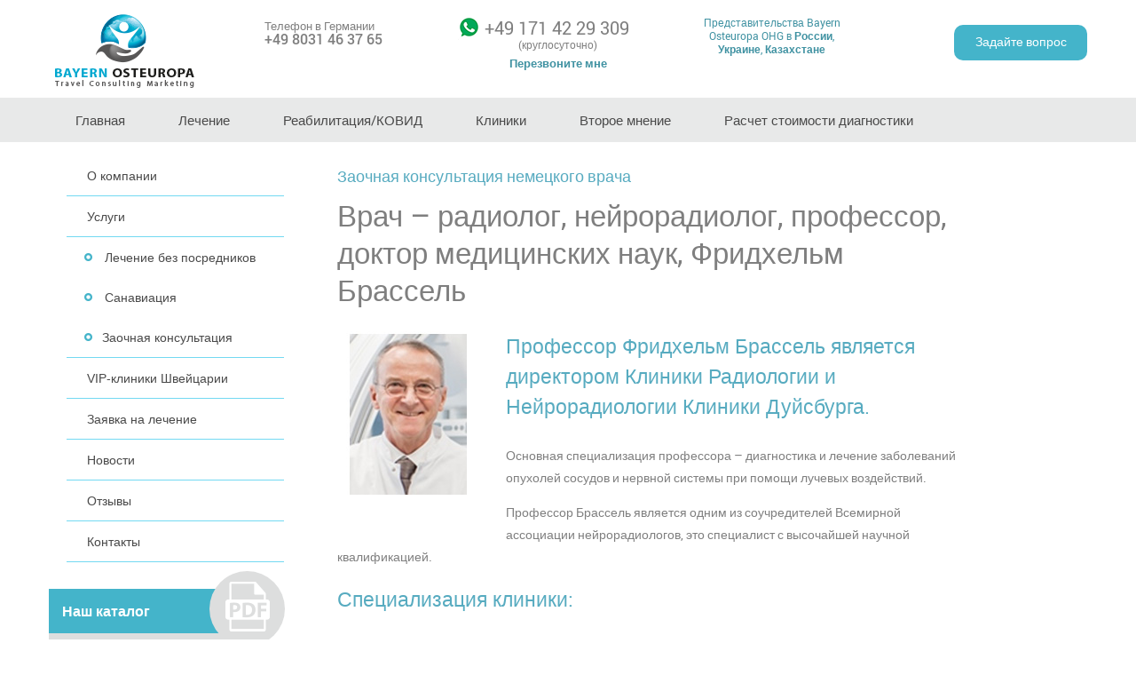

--- FILE ---
content_type: text/html; charset=utf-8
request_url: https://www.medicine-service.de/services/zaochnaya-konsultaciya-nemeckogo-vracha-fridhelma-brasselya
body_size: 10627
content:
<!DOCTYPE html>
<html lang="ru" dir="ltr" prefix="content: http://purl.org/rss/1.0/modules/content/ dc: http://purl.org/dc/terms/ foaf: http://xmlns.com/foaf/0.1/ og: http://ogp.me/ns# rdfs: http://www.w3.org/2000/01/rdf-schema# sioc: http://rdfs.org/sioc/ns# sioct: http://rdfs.org/sioc/types# skos: http://www.w3.org/2004/02/skos/core# xsd: http://www.w3.org/2001/XMLSchema#">
<head>
  <meta http-equiv="Content-Type" content="text/html; charset=utf-8" />
<script src="https://www.google.com/recaptcha/api.js?hl=ru" async="async" defer="defer"></script>
<link rel="shortcut icon" href="https://www.medicine-service.de/sites/all/themes/custom/medicine/favicon.ico" type="image/vnd.microsoft.icon" />
<meta name="description" content="Заочная консультация немецкого врача – радиолога, нейрорадиолога, профессора, доктора медицинских наук, Фридхельма Брасселя" />
<meta name="keywords" content="консультация немецого врача, без приезда в Германию, заочная, Фридхельм Брассель" />
<meta name="generator" content="Drupal 7 (https://www.drupal.org)" />
<link rel="canonical" href="https://www.medicine-service.de/services/zaochnaya-konsultaciya-nemeckogo-vracha-fridhelma-brasselya" />
<link rel="shortlink" href="https://www.medicine-service.de/node/35" />
  <title>Заочная консультация немецкого врача Фридхельма Брасселя | Лечение в Германии. Клиники Германии</title>
  <style type="text/css" media="all">
@import url("https://www.medicine-service.de/modules/system/system.base.css?reuolz");
@import url("https://www.medicine-service.de/modules/system/system.menus.css?reuolz");
@import url("https://www.medicine-service.de/modules/system/system.messages.css?reuolz");
@import url("https://www.medicine-service.de/modules/system/system.theme.css?reuolz");
</style>
<style type="text/css" media="all">
@import url("https://www.medicine-service.de/sites/all/modules/contrib/simplenews/simplenews.css?reuolz");
@import url("https://www.medicine-service.de/modules/field/theme/field.css?reuolz");
@import url("https://www.medicine-service.de/modules/node/node.css?reuolz");
@import url("https://www.medicine-service.de/modules/search/search.css?reuolz");
@import url("https://www.medicine-service.de/modules/user/user.css?reuolz");
@import url("https://www.medicine-service.de/sites/all/modules/contrib/views/css/views.css?reuolz");
@import url("https://www.medicine-service.de/sites/all/modules/contrib/ckeditor/css/ckeditor.css?reuolz");
</style>
<style type="text/css" media="all">
@import url("https://www.medicine-service.de/sites/all/modules/contrib/ctools/css/ctools.css?reuolz");
</style>
<style type="text/css" media="all">
@import url("https://www.medicine-service.de/sites/all/themes/custom/medicine/css/normalize.css?reuolz");
@import url("https://www.medicine-service.de/sites/all/themes/custom/medicine/css/default.css?reuolz");
@import url("https://www.medicine-service.de/sites/all/themes/custom/medicine/library/fancy/jquery.fancybox.min.css?reuolz");
@import url("https://www.medicine-service.de/sites/all/themes/custom/medicine/css/style.css?reuolz");
</style>
  <script type="text/javascript" src="https://www.medicine-service.de/sites/all/modules/contrib/jquery_update/replace/jquery/1.10/jquery.min.js?v=1.10.2"></script>
<script type="text/javascript" src="https://www.medicine-service.de/misc/jquery-extend-3.4.0.js?v=1.10.2"></script>
<script type="text/javascript" src="https://www.medicine-service.de/misc/jquery-html-prefilter-3.5.0-backport.js?v=1.10.2"></script>
<script type="text/javascript" src="https://www.medicine-service.de/misc/jquery.once.js?v=1.2"></script>
<script type="text/javascript" src="https://www.medicine-service.de/misc/drupal.js?reuolz"></script>
<script type="text/javascript" src="https://www.medicine-service.de/sites/all/modules/contrib/jquery_update/replace/ui/external/jquery.cookie.js?v=67fb34f6a866c40d0570"></script>
<script type="text/javascript" src="https://www.medicine-service.de/sites/all/modules/contrib/jquery_update/replace/misc/jquery.form.min.js?v=2.69"></script>
<script type="text/javascript" src="https://www.medicine-service.de/misc/ajax.js?v=7.90"></script>
<script type="text/javascript" src="https://www.medicine-service.de/sites/all/modules/contrib/jquery_update/js/jquery_update.js?v=0.0.1"></script>
<script type="text/javascript" src="https://www.medicine-service.de/sites/default/files/languages/ru_66BSmWt5vV1e8XhZE0vEtOJYNSV5MX500V5mprpODHE.js?reuolz"></script>
<script type="text/javascript" src="/sites/all/libraries/fancybox/jquery.fancybox.min.js?reuolz"></script>
<script type="text/javascript" src="https://www.medicine-service.de/sites/all/modules/custom/md_general/md_general.js?reuolz"></script>
<script type="text/javascript" src="https://www.medicine-service.de/misc/progress.js?v=7.90"></script>
<script type="text/javascript" src="https://www.medicine-service.de/sites/all/modules/contrib/captcha/captcha.js?reuolz"></script>
<script type="text/javascript" src="https://www.medicine-service.de/misc/textarea.js?v=7.90"></script>
<script type="text/javascript" src="https://www.medicine-service.de/sites/all/themes/custom/medicine/js/build/scripts.js?reuolz"></script>
<script type="text/javascript" src="https://www.medicine-service.de/sites/all/themes/custom/medicine/js/build/modernizr.js?reuolz"></script>
<script type="text/javascript">
<!--//--><![CDATA[//><!--
jQuery.extend(Drupal.settings, {"basePath":"\/","pathPrefix":"","setHasJsCookie":0,"ajaxPageState":{"theme":"medicine","theme_token":"EaRfWkNS0DixVljW-JUBDP16bwbemBdP6zYpsS1ZFmc","jquery_version":"1.10","js":{"sites\/all\/modules\/contrib\/jquery_update\/replace\/jquery\/1.10\/jquery.min.js":1,"misc\/jquery-extend-3.4.0.js":1,"misc\/jquery-html-prefilter-3.5.0-backport.js":1,"misc\/jquery.once.js":1,"misc\/drupal.js":1,"sites\/all\/modules\/contrib\/jquery_update\/replace\/ui\/external\/jquery.cookie.js":1,"sites\/all\/modules\/contrib\/jquery_update\/replace\/misc\/jquery.form.min.js":1,"misc\/ajax.js":1,"sites\/all\/modules\/contrib\/jquery_update\/js\/jquery_update.js":1,"public:\/\/languages\/ru_66BSmWt5vV1e8XhZE0vEtOJYNSV5MX500V5mprpODHE.js":1,"\/sites\/all\/libraries\/fancybox\/jquery.fancybox.min.js":1,"sites\/all\/modules\/custom\/md_general\/md_general.js":1,"misc\/progress.js":1,"sites\/all\/modules\/contrib\/captcha\/captcha.js":1,"misc\/textarea.js":1,"sites\/all\/themes\/custom\/medicine\/js\/build\/scripts.js":1,"sites\/all\/themes\/custom\/medicine\/js\/build\/modernizr.js":1},"css":{"modules\/system\/system.base.css":1,"modules\/system\/system.menus.css":1,"modules\/system\/system.messages.css":1,"modules\/system\/system.theme.css":1,"sites\/all\/modules\/contrib\/simplenews\/simplenews.css":1,"modules\/field\/theme\/field.css":1,"modules\/node\/node.css":1,"modules\/search\/search.css":1,"modules\/user\/user.css":1,"sites\/all\/modules\/contrib\/views\/css\/views.css":1,"sites\/all\/modules\/contrib\/ckeditor\/css\/ckeditor.css":1,"sites\/all\/modules\/contrib\/ctools\/css\/ctools.css":1,"sites\/all\/themes\/custom\/medicine\/css\/normalize.css":1,"sites\/all\/themes\/custom\/medicine\/css\/default.css":1,"sites\/all\/themes\/custom\/medicine\/library\/fancy\/jquery.fancybox.min.css":1,"sites\/all\/themes\/custom\/medicine\/css\/style.css":1}},"ajax":{"edit-submit":{"wrapper":"call-back-wrap","callback":"md_general_front_call_back_popup_form_callback","event":"mousedown","keypress":true,"prevent":"click","url":"\/system\/ajax","submit":{"_triggering_element_name":"op","_triggering_element_value":"\u041e\u0442\u043f\u0440\u0430\u0432\u0438\u0442\u044c"}},"edit-submit--2":{"wrapper":"get-question-wrap","callback":"md_general_front_question_popup_form_callback","event":"mousedown","keypress":true,"prevent":"click","url":"\/system\/ajax","submit":{"_triggering_element_name":"op","_triggering_element_value":"\u041e\u0442\u043f\u0440\u0430\u0432\u0438\u0442\u044c"}}},"urlIsAjaxTrusted":{"\/system\/ajax":true,"\/services\/zaochnaya-konsultaciya-nemeckogo-vracha-fridhelma-brasselya":true}});
//--><!]]>
</script>
  <meta name="viewport" content="width=device-width, initial-scale=1.0, maximum-scale=1.0, user-scalable=0" />
</head>
<body class="html not-front not-logged-in no-sidebars page-node page-node- page-node-35 node-type-services i18n-ru role-anonymous-user with-subnav page-services-zaochnaya-konsultaciya-nemeckogo-vracha-fridhelma-brasselya section-services" >
  <div id="skip">
    <a href="#content">Jump to Navigation</a>
  </div>
    
<div class="page" class="page with-navigation">
  <!-- ______________________ HEADER _______________________ -->
  <header class="page-header no-print">
    <section class="container clearfix">
              <section class="header-item header-site-logo">
          <a class="site-logo-link" href="/"
             title="Лечение в Германии. Клиники Германии" rel="home" id="logo">
            <img src="https://www.medicine-service.de/sites/all/themes/custom/medicine/logo.png?new1" alt="Лечение в Германии. Клиники Германии"/>
          </a>
        </section>
      
      <!--      <section class="header-item header-title">-->
      <!--        <div class="site-title">--><!--</div>-->
      <!--        <div class="site-slogan">--><!--</div>-->
      <!--      </section>-->

      <section class="header-phone-top">
        <span class="header-phone-left">Телефон в Германии</span>
        <span class="header-phone-right"><a href="tel: +498031463765"></a>+49 8031 46 37 65</span>
      </section>

      <section class="header-item header-phones">

        <div style="line-height: 155%" class="header-phone-middle">
          <span class="phone phone-left"><a href="tel: +491714229309"></a>+49 171 42 29 309 <span style="font-size: 11px">(круглосуточно)</span></span>
          <!--<br><span class="phone phone-right"><span style="font-size: 16px">+49 152 34 11 43 29</span> <span style="font-size: 11px">(офис)</span></span>-->

          <a href="#" class="call-back-link">Перезвоните мне</a>
          <div id="call-back-popup" style="display: none">
            <form action="/services/zaochnaya-konsultaciya-nemeckogo-vracha-fridhelma-brasselya" method="post" id="md-general-front-call-back-popup-form" accept-charset="UTF-8"><div><div class="get-question-title">Перезвоните мне</div><div id="call-back-wrap"><div id="edit-fields-wrap" class="form-wrapper"><div class='call-back-top-description'>Оставьте Вашу заявку на звонок в Whatsapp. <br /> Мы обязательно Вам перезвоним</div><div class="form-item form-type-textfield form-item-firstname">
  <label for="edit-firstname"> <span class="form-required" title="Это поле обязательно для заполнения.">*</span></label>
 <input placeholder="Ваше имя" type="text" id="edit-firstname" name="firstname" value="" size="60" maxlength="128" class="form-text required" />
</div>
<div class="form-item form-type-textfield form-item-phone">
  <label for="edit-phone"> <span class="form-required" title="Это поле обязательно для заполнения.">*</span></label>
 <input placeholder="Номер телефона" type="text" id="edit-phone" name="phone" value="" size="60" maxlength="128" class="form-text required" />
</div>
<div class="form-item form-type-textfield form-item-time">
  <label for="edit-time"> <span class="form-required" title="Это поле обязательно для заполнения.">*</span></label>
 <input placeholder="Удобное время для звонка*" type="text" id="edit-time" name="time" value="" size="60" maxlength="128" class="form-text required" />
</div>
<div class='call-back-time-description'>По немецкому времени. <br /> В Германии сейчас 01:20 01:02:26</div></div></div><div class="form-item form-type-checkbox form-item-accept">
 <input type="checkbox" id="edit-accept" name="accept" value="1" checked="checked" class="form-checkbox required" />  <label class="option" for="edit-accept">Я согласен на обработку персональных данных <span class="form-required" title="Это поле обязательно для заполнения.">*</span></label>

</div>
<div class="captcha"><input type="hidden" name="captcha_sid" value="18503870" />
<input type="hidden" name="captcha_token" value="4e206d01229039f8dc2b35e0ff6b6b0a" />
<input type="hidden" name="captcha_response" value="Google no captcha" />
<div class="g-recaptcha" data-sitekey="6Lfy9KQUAAAAAN32WmHh9llxMAzMdVMKA9ISckL9" data-theme="light" data-type="image"></div><input type="hidden" name="captcha_cacheable" value="1" />
</div><input type="hidden" name="form_build_id" value="form-h8ZXENEQFueXhsNpgI3xDn0Ng_hDz4fuI7OwESxL_Zk" />
<input type="hidden" name="form_id" value="md_general_front_call_back_popup_form" />
<div class="form-actions form-wrapper" id="edit-actions"><input type="submit" id="edit-submit" name="op" value="Отправить" class="form-submit" /></div></div></form>          </div>

        </div>
        <!--        <div class="header-mail">info@medicine-service.de</div>-->
      </section>

      <section class="header-item header-representation">
        <div class="representation-tooltip">
          <div class="representation-title">
          	            <a class="representation-link" href="https://www.medicine-service.de/content/predstavitelstva-bayern-osteuropa-ohg" title="Представительства Bayern Osteuropa OHG">Представительства Bayern Osteuropa OHG в <b>России</b>, <b>Украине</b>, <b>Казахстане</b></a>
            <!-- <div class="hovered-content">
              <img class="representation-image"
                   src=""
                   alt="nurahmetov" title="">
              <div class="tooltip-text">Генеральный представитель <span
                  style="font-weight: bold; font-size: 13pt">Нурахметов Тимур Медьхатович</span>
                -
                врач-хирург, ортопед, доктор остеопатии, врач высшей
                квалификационной категории. <br>
                ----------<br>
                Москва, метро Таганская, Земляной Вал 64, стр.2. <br>
                Контактный телефон: <b>8-926-8277849</b>
              </div>
            </div> -->
          </div>
        </div>
      </section>

      <section class="ask-question">
        <a href="#" class="ask-question-button">Задайте вопрос</a>
        <div id="get-question-popup" style="display: none">
          <form action="/services/zaochnaya-konsultaciya-nemeckogo-vracha-fridhelma-brasselya" method="post" id="md-general-front-question-popup-form" accept-charset="UTF-8"><div><div class="get-question-title">Задайте вопрос</div><div id="get-question-wrap"><div id="edit-fields-wrap--2" class="form-wrapper"><div class="form-item form-type-textfield form-item-firstname">
  <label for="edit-firstname--2"> <span class="form-required" title="Это поле обязательно для заполнения.">*</span></label>
 <input placeholder="Ваше имя" type="text" id="edit-firstname--2" name="firstname" value="" size="60" maxlength="128" class="form-text required" />
</div>
<div class="form-item form-type-textfield form-item-email">
  <label for="edit-email"> <span class="form-required" title="Это поле обязательно для заполнения.">*</span></label>
 <input placeholder="Ваше e-mail" type="text" id="edit-email" name="email" value="" size="60" maxlength="128" class="form-text required" />
</div>
<div class="form-item form-type-textarea form-item-question">
  <label for="edit-question"> <span class="form-required" title="Это поле обязательно для заполнения.">*</span></label>
 <div class="form-textarea-wrapper resizable"><textarea placeholder="Ваш вопрос" id="edit-question" name="question" cols="60" rows="5" class="form-textarea required"></textarea></div>
</div>
</div></div><div class="form-item form-type-checkbox form-item-accept">
 <input type="checkbox" id="edit-accept--2" name="accept" value="1" checked="checked" class="form-checkbox required" />  <label class="option" for="edit-accept--2">Я согласен на обработку персональных данных <span class="form-required" title="Это поле обязательно для заполнения.">*</span></label>

</div>
<div class="captcha"><input type="hidden" name="captcha_sid" value="18503871" />
<input type="hidden" name="captcha_token" value="f26e7f76dc334b9ea407d4aeab0a4ff3" />
<input type="hidden" name="captcha_response" value="Google no captcha" />
<div class="g-recaptcha" data-sitekey="6Lfy9KQUAAAAAN32WmHh9llxMAzMdVMKA9ISckL9" data-theme="light" data-type="image"></div><input type="hidden" name="captcha_cacheable" value="1" />
</div><input type="hidden" name="form_build_id" value="form-EanpTspqF2eYnCgodHKwjXU97EwmkmZp4BUdw9Gi2Fs" />
<input type="hidden" name="form_id" value="md_general_front_question_popup_form" />
<div class="form-actions form-wrapper" id="edit-actions--2"><input type="submit" id="edit-submit--2" name="op" value="Отправить" class="form-submit" /></div></div></form>        </div>
      </section>

      <h1 class="site-name">
        <a href="/" title="Лечение в Германии. Клиники Германии"
           rel="home">Лечение в Германии. Клиники Германии</a>
      </h1>


          </section>
  </header><!-- /header -->

  <div class="top-separator"></div>


      <nav class="mobile-menu mobile no-print">
      <div class="mobile-menu-header"><i class="icon-mobile-menu"></i></div>
      <ul class="clearfix mobile-menu-items"><li class="menu-463 first"><a href="/" title="">Главная</a></li>
<li class="menu-464"><a href="/content/predstavitelstva-bayern-osteuropa-ohg" title="">Представительство в России, Украине </a></li>
<li class="menu-770"><a href="/rehabilitation/specialnaya-reabilitaciya-v-germanii-posle-covid-19" title="">Ковид-реабилитация</a></li>
<li class="menu-465"><a href="/services/diagnostika-v-klinikah-germanii" title="">Диагностика</a></li>
<li class="menu-466"><a href="/treatment/lechenie-v-germanii-osnovnye-napravleniya-lecheniya-v-germanii-i-evrope" title="">Лечение</a></li>
<li class="menu-467"><a href="/rehabilitation/lechenie-v-germanii-kurorty-bavarii-po-profilyu-zabolevaniy" title="">Реабилитация</a></li>
<li class="menu-468"><a href="/clinics/kliniki-v-germanii" title="">Клиники в Германии</a></li>
<li class="menu-469"><a href="/services/konsultaciya-nemeckogo-vracha-bez-priezda-v-germaniyu" title="">Второе мнение</a></li>
<li class="menu-470"><a href="/services/zayavka-na-lechenie-v-germanii" title="">Заявка на лечение</a></li>
<li class="menu-471"><a href="/info/kak-priehat-na-lechenie-v-germaniyu" title="">Информация для пациентов</a></li>
<li class="menu-472"><a href="/services/lechenie-v-germanii-bez-posrednikov" title="">Лечение в Германии без посредников</a></li>
<li class="menu-473"><a href="/services/zaochnaya-konsultaciya-s-nemeckimi-vrachami-lechenie-v-germanii" title="">Заочная консультация</a></li>
<li class="menu-474"><a href="/consultants/vrachi-konsultanty-v-germanii" title="">Наши консультанты</a></li>
<li class="menu-558"><a href="/clinics/kliniki-v-shveycarii" title="">VIP КЛИНИКИ ШВЕЙЦАРИИ</a></li>
<li class="menu-530 last"><a href="/content/lechenie-v-germanii-ssylki" title="">Каталог</a></li>
</ul>    </nav>
  
      <nav class="main-menu">
      <div class="container">
        <ul class="main-menu-items clearfix"><li class="menu-219 first"><a href="/" title="">Главная</a></li>
<li class="menu-386"><a href="/treatment/lechenie-v-germanii-osnovnye-napravleniya-lecheniya-v-germanii-i-evrope" title="">Лечение</a></li>
<li class="menu-387"><a href="/rehabilitation/lechenie-v-germanii-kurorty-bavarii-po-profilyu-zabolevaniy" title="">Реабилитация/КОВИД</a></li>
<li class="menu-388"><a href="/clinics/kliniki-v-germanii" title="">Клиники</a></li>
<li class="menu-389"><a href="/services/konsultaciya-nemeckogo-vracha-bez-priezda-v-germaniyu" title="">Второе мнение</a></li>
<li class="menu-584 last"><a href="/calc" title="">Расчет стоимости диагностики</a></li>
</ul>      </div>
    </nav><!-- /navigation -->
  
  
  <!-- ______________________ MAIN _______________________ -->

  <div class="main">
    <div class="container clearfix">
              <nav class="sidebar-menu sidebar-menu-left">
          <ul class="clearfix sidebar-menu-items"><li class="menu-399 first"><a href="/content/organizaciya-lecheniya-v-germanii-firmoy-bayern-osteuropa-ohg" title="">О компании</a></li>
<li class="menu-585"><a href="/services/organizaciya-lecheniya-v-profilnyh-klinikah-germanii" title="">Услуги</a></li>
<li class="menu-395"><a href="/services/lechenie-v-germanii-bez-posrednikov" title="">Лечение без посредников</a></li>
<li class="menu-393"><a href="/services/sanitarnaya-aviaciya-srochnaya-dostavka-pacienta-v-nuzhnuyu-kliniku-v-germanii" title="">Санавиация</a></li>
<li class="menu-396"><a href="/services/zaochnaya-konsultaciya-s-nemeckimi-vrachami-lechenie-v-germanii" title="">Заочная консультация</a></li>
<li class="menu-513"><a href="/clinics/kliniki-v-shveycarii" title="">VIP-клиники Швейцарии</a></li>
<li class="menu-588"><a href="/services/zayavka-na-lechenie-v-germanii" title="">Заявка на лечение</a></li>
<li class="menu-586"><a href="/news" title="">Новости</a></li>
<li class="menu-587"><a href="/testimonials" title="">Отзывы</a></li>
<li class="menu-400 last"><a href="/content/kontakty-organizaciya-lecheniya-v-klinikah-germanii" title="">Контакты</a></li>
</ul>          <div class="sidebar-catalog"><a
              href="/sites/default/files/catalog/medicine-catalog-bayern_ohg.pdf"
              class="sidebar-catalog-link">Наш каталог              <i class='catalog-img'></i></a>
          </div>
          <!--          <div class="subscribe-to-news-sidebar"><a class="subscribe-to-news-link" href="/content/novosti-mediciny-v-germanii-podpiska-na-rassylku">Подписаться на новости</a></div>-->
        </nav>
      
                  
      <section class="page-content">
                  <!-- <div id="content-header"> -->

          
          
          
                                  <h1 class="title">Заочная консультация немецкого врача Фридхельма Брасселя</h1>
          
                              
          
          
          <!-- </div> /#content-header -->
        
                  <div class="content-area">
            
<article class="node node-services node-promoted node-odd" data-nid="35" >

      <header>
                  <span property="dc:title" content="Заочная консультация немецкого врача Фридхельма Брасселя" class="rdf-meta element-hidden"></span>
      
          </header>
  
  <div class="content">
    <div class="field field-name-body field-type-text-with-summary field-label-hidden"><div class="field-items"><div class="field-item even" property="content:encoded"><h2 class="podzagolovok">Заочная консультация немецкого врача</h2>
<h1 class="zagolovok-glavnyi">Врач – радиолог, нейрорадиолог, профессор, доктор медицинских наук, Фридхельм Брассель</h1>
<p><img alt="Врач – радиолог, нейрорадиолог, профессор, доктор медицинских наук, Фридхельм Брассель" src="/sites/default/files/brassel.jpg" style="padding-right: 20px; padding-bottom: 20px; float: left;" /></p>
<h3 class="zagolovok-v-texte">Профессор Фридхельм Брассель является директором Клиники Радиологии и Нейрорадиологии Клиники Дуйсбурга.</h3>
<p>Основная специализация профессора – диагностика и лечение заболеваний опухолей сосудов и нервной системы при помощи лучевых воздействий.</p>
<p>Профессор Брассель является одним из соучредителей Всемирной ассоциации нейрорадиологов, это специалист с высочайшей научной квалификацией.</p>
<h3 class="zagolovok-v-texte">Специализация клиники:</h3>
<ul><li>Эндоваскулярное лечение аневризм головного мозга, церебральных и спинальных сосудистых мальформаций, дуральных артериовенозных фистул</li>
<li>Диагностика и терапия заболеваний сосудов головного мозга у детей и младенцев, мальформация – Вена Галена</li>
<li>Устранение сужения магистральной артерии с помощью перкутанной транслюминальной ангиопластики и имплантирование стентов</li>
<li>Реканализация сосудов головного мозга при остром инсульте</li>
<li>Интервенционное лечение ангиом (сосудистых опухолей) мягких тканей в области головы, шеи, туловища и конечностей</li>
<li>Неинвазивные методы визуализации сосудов и сосудистых заболеваний с помощью КТ и МРТ</li>
<li>Забор ткани опухолевого новообразования с помощью МРТ-, и КТ- навигации. Невролиз, перирадикулярная терапия, установка дренажей</li>
<li>Локальная внутриартериальная тромболитическая терапия</li>
<li>Эмболизация микрокатетером или с помощью пункции сосудистых аномалий и опухолей (гемангиомы, кавернозные гемангиомы, лимфангиомы и другие сосудистые опухоли)</li>
<li>Проведение внутриартериальной химиотерапии при лечении плоскоклеточной карциномы в области головы, шеи и костного мозга</li>
</ul><p>Профессор Фридхельм Брассель является автором многих научных трудов, публикаций и учебных пособий, посвященных возможностям инвазивной радиологии и нейрорадиологии в диагностике и лечении патологий нервной системы</p>
<ul><li>1983 – 1988 – Работа в клинике нейрохиругии, отделении нейрорадиологии, Университет Бонна</li>
<li>1988 – 1989 – Отделение радиологии, медицинский институт Ганновера</li>
<li>С 1993 – Преподаватель кафедры радиологии</li>
<li>1990 – 1996 – Отделение радиологии и нейрорадиологии Университета Грайфсвальда</li>
<li>1996 – 1998 – Заведующий отделением радиологии и нейрорадиологии Университета Грайфсвальда</li>
<li>1998 – Должность внештатного профессора медицинского института Ганновера</li>
<li>1998 – 2000 – Курсы специализации и получение профессиональной квалификации в нейрорадиологии</li>
<li>С 2000 до настоящего времени – главный врач клиники радиологии и нейрорадиологии Клиники Дуйсбург</li>
</ul><h3 class="zagolovok-v-texte">Членство:</h3>
<ul><li style="box-sizing: border-box; margin-bottom: 10pt;">Немецкое общество рентгенологов</li>
<li style="box-sizing: border-box; margin-bottom: 10pt;">Ассоциация немецких нейрорадиологов</li>
<li style="box-sizing: border-box; margin-bottom: 10pt;">Европейская ассоциация нейрорадиологов</li>
<li style="box-sizing: border-box; margin-bottom: 10pt;">Европейская ассоциация сердечно-сосудистой и нвазивной радиологии</li>
<li style="box-sizing: border-box; margin-bottom: 10pt;">Медждународная ассоциация ученых, занимающихся лечением аномалий сосудов</li>
</ul><p style="margin-top:40px"><a class="button-go-to button-white" href="/services/zayavka-na-lechenie-v-germanii">Направить заявку</a></p>
</div></div></div>  </div><!-- /content -->

  
      <div class="links">
          </div><!-- /links -->
  
  </article><!-- /node -->
          </div>
        
        
        
      </section><!-- /content -->

      <!-- /sidebar-first -->

            <!--      <aside class="sidebar-second">-->
            <!--      </aside>-->
      <!-- /sidebar-second -->
    </div> <!-- /container -->

      </div><!-- /main -->

  <!-- ______________________ FOOTER _______________________ -->

  <footer class="page-footer clearfix no-print">
  	<div class="scroll-to-top"></div>
    <div class="container">
      <div class="footer-top-item-social-items-links">
        <a class="footer-top-item-social-link footer-top-item-social-link-FB"
           href="https://www.facebook.com/Bayern-Osteuropa-OHG-423767511157838/timeline/"
           target="_blank"></a>
        <a class="footer-top-item-social-link footer-top-item-social-link-VK"
           href="https://vk.com/public104636903" target="_blank"></a>
      </div>

              <nav class="sub-footer-menu">
          <ul class="clearfix sub-footer-menu-items"><li class="menu-483 first"><a href="https://medicine-service.de/sites/default/files/pdf/AGB-Vermittler-3-Spaltig.pdf" title="">AGB</a></li>
<li class="menu-484"><a href="/content/otvetstvennost-za-soderzhanie" title="">Impressum</a></li>
<li class="menu-485"><a href="/content/vyhodnye-dannye-bayern-osteuropa-ohg-0" title="">Datenschutzerklarung Bayern-Osteuropa OHG</a></li>
<li class="menu-486 last"><a href="https://www.datenschutz-grundverordnung.eu/" title="">EU-Datenschutz-Grundverordnung (EU-DSGVO)</a></li>
</ul>        </nav>
      
      <div class="copyright">
        <p class="copyright-inner">Copyright &copy; 2003-2026 BAYERN OSTEUROPA OHG</p>
        <p class="copyright-address">Oberaustrasse 34, D-83026 Rosenheim,</p>
        <p class="copyright-mail">info@medicine-service.de</p>
	<p class="copyright-mail">kontakt@ost-westeuropa.com</p>
      </div>

      <div style="margin-bottom: 20px" class="bottom-phones-top">Tel:+49 8031 46 37 65<br />
        Fax: +49 8031 46 37 66<br />
	WhatsApp: +49 171 42 29 309<br />
      </div>


      <div class="footer-counters desktop">

        <ul class="footer-counters-list list-items">
          <li class="footer-counters-list-item list-item">

            <!-- Yandex.Metrika informer -->
            <a href="https://metrika.yandex.ru/stat/?id=14693449&amp;from=informer"
               target="_blank" rel="nofollow"><img src="https://informer.yandex.ru/informer/14693449/3_1_FFFFFFFF_EFEFEFFF_0_pageviews"
                                                   style="width:88px; height:31px; border:0;" alt="Яндекс.Метрика" title="Яндекс.Метрика: данные за сегодня (просмотры, визиты и уникальные посетители)" class="ym-advanced-informer" data-cid="14693449" data-lang="ru" /></a>
            <!-- /Yandex.Metrika informer -->

            <!-- Yandex.Metrika counter -->
            <script type="text/javascript" >
                (function(m,e,t,r,i,k,a){m[i]=m[i]||function(){(m[i].a=m[i].a||[]).push(arguments)};
                    m[i].l=1*new Date();k=e.createElement(t),a=e.getElementsByTagName(t)[0],k.async=1,k.src=r,a.parentNode.insertBefore(k,a)})
                (window, document, "script", "https://mc.yandex.ru/metrika/tag.js", "ym")

                ym(14693449, "init", {
                    id:14693449,
                    clickmap:true,
                    trackLinks:true,
                    accurateTrackBounce:true
                });
            </script>
            <noscript><div><img src="https://mc.yandex.ru/watch/14693449" style="position:absolute; left:-9999px;" alt="" /></div></noscript>
            <!-- /Yandex.Metrika counter -->
          </li>
          <li class="footer-counters-list-item list-item">
            <!-- Top100 (Kraken) Counter -->
            <script>
                (function (w, d, c) {
                    (w[c] = w[c] || []).push(function() {
                        var options = {
                            project: 790512,
                        };
                        try {
                            w.top100Counter = new top100(options);
                        } catch(e) { }
                    });
                    var n = d.getElementsByTagName("script")[0],
                        s = d.createElement("script"),
                        f = function () { n.parentNode.insertBefore(s, n); };
                    s.type = "text/javascript";
                    s.async = true;
                    s.src =
                        (d.location.protocol == "https:" ? "https:" : "http:") +
                        "//st.top100.ru/top100/top100.js";

                    if (w.opera == "[object Opera]") {
                        d.addEventListener("DOMContentLoaded", f, false);
                    } else { f(); }
                })(window, document, "_top100q");
            </script>
            <noscript>
              <img src="//counter.rambler.ru/top100.cnt?pid=790512" alt="Топ-100" />
            </noscript>
            <!-- END Top100 (Kraken) Counter -->
          </li>
        </ul>
      </div>

      <div class="copyright-info mobile">Вы находитесь на мобильной версии
        сайта. Для получения полной информации о компании и услугах откройте
        сайт на компьютере,
        ноутбуке или планшете
      </div>

          </div>
  </footer><!-- /footer -->


</div><!-- /page -->
  </body>
</html>


--- FILE ---
content_type: text/html; charset=utf-8
request_url: https://www.google.com/recaptcha/api2/anchor?ar=1&k=6Lfy9KQUAAAAAN32WmHh9llxMAzMdVMKA9ISckL9&co=aHR0cHM6Ly93d3cubWVkaWNpbmUtc2VydmljZS5kZTo0NDM.&hl=ru&type=image&v=N67nZn4AqZkNcbeMu4prBgzg&theme=light&size=normal&anchor-ms=20000&execute-ms=30000&cb=8ubbftyui6jk
body_size: 49608
content:
<!DOCTYPE HTML><html dir="ltr" lang="ru"><head><meta http-equiv="Content-Type" content="text/html; charset=UTF-8">
<meta http-equiv="X-UA-Compatible" content="IE=edge">
<title>reCAPTCHA</title>
<style type="text/css">
/* cyrillic-ext */
@font-face {
  font-family: 'Roboto';
  font-style: normal;
  font-weight: 400;
  font-stretch: 100%;
  src: url(//fonts.gstatic.com/s/roboto/v48/KFO7CnqEu92Fr1ME7kSn66aGLdTylUAMa3GUBHMdazTgWw.woff2) format('woff2');
  unicode-range: U+0460-052F, U+1C80-1C8A, U+20B4, U+2DE0-2DFF, U+A640-A69F, U+FE2E-FE2F;
}
/* cyrillic */
@font-face {
  font-family: 'Roboto';
  font-style: normal;
  font-weight: 400;
  font-stretch: 100%;
  src: url(//fonts.gstatic.com/s/roboto/v48/KFO7CnqEu92Fr1ME7kSn66aGLdTylUAMa3iUBHMdazTgWw.woff2) format('woff2');
  unicode-range: U+0301, U+0400-045F, U+0490-0491, U+04B0-04B1, U+2116;
}
/* greek-ext */
@font-face {
  font-family: 'Roboto';
  font-style: normal;
  font-weight: 400;
  font-stretch: 100%;
  src: url(//fonts.gstatic.com/s/roboto/v48/KFO7CnqEu92Fr1ME7kSn66aGLdTylUAMa3CUBHMdazTgWw.woff2) format('woff2');
  unicode-range: U+1F00-1FFF;
}
/* greek */
@font-face {
  font-family: 'Roboto';
  font-style: normal;
  font-weight: 400;
  font-stretch: 100%;
  src: url(//fonts.gstatic.com/s/roboto/v48/KFO7CnqEu92Fr1ME7kSn66aGLdTylUAMa3-UBHMdazTgWw.woff2) format('woff2');
  unicode-range: U+0370-0377, U+037A-037F, U+0384-038A, U+038C, U+038E-03A1, U+03A3-03FF;
}
/* math */
@font-face {
  font-family: 'Roboto';
  font-style: normal;
  font-weight: 400;
  font-stretch: 100%;
  src: url(//fonts.gstatic.com/s/roboto/v48/KFO7CnqEu92Fr1ME7kSn66aGLdTylUAMawCUBHMdazTgWw.woff2) format('woff2');
  unicode-range: U+0302-0303, U+0305, U+0307-0308, U+0310, U+0312, U+0315, U+031A, U+0326-0327, U+032C, U+032F-0330, U+0332-0333, U+0338, U+033A, U+0346, U+034D, U+0391-03A1, U+03A3-03A9, U+03B1-03C9, U+03D1, U+03D5-03D6, U+03F0-03F1, U+03F4-03F5, U+2016-2017, U+2034-2038, U+203C, U+2040, U+2043, U+2047, U+2050, U+2057, U+205F, U+2070-2071, U+2074-208E, U+2090-209C, U+20D0-20DC, U+20E1, U+20E5-20EF, U+2100-2112, U+2114-2115, U+2117-2121, U+2123-214F, U+2190, U+2192, U+2194-21AE, U+21B0-21E5, U+21F1-21F2, U+21F4-2211, U+2213-2214, U+2216-22FF, U+2308-230B, U+2310, U+2319, U+231C-2321, U+2336-237A, U+237C, U+2395, U+239B-23B7, U+23D0, U+23DC-23E1, U+2474-2475, U+25AF, U+25B3, U+25B7, U+25BD, U+25C1, U+25CA, U+25CC, U+25FB, U+266D-266F, U+27C0-27FF, U+2900-2AFF, U+2B0E-2B11, U+2B30-2B4C, U+2BFE, U+3030, U+FF5B, U+FF5D, U+1D400-1D7FF, U+1EE00-1EEFF;
}
/* symbols */
@font-face {
  font-family: 'Roboto';
  font-style: normal;
  font-weight: 400;
  font-stretch: 100%;
  src: url(//fonts.gstatic.com/s/roboto/v48/KFO7CnqEu92Fr1ME7kSn66aGLdTylUAMaxKUBHMdazTgWw.woff2) format('woff2');
  unicode-range: U+0001-000C, U+000E-001F, U+007F-009F, U+20DD-20E0, U+20E2-20E4, U+2150-218F, U+2190, U+2192, U+2194-2199, U+21AF, U+21E6-21F0, U+21F3, U+2218-2219, U+2299, U+22C4-22C6, U+2300-243F, U+2440-244A, U+2460-24FF, U+25A0-27BF, U+2800-28FF, U+2921-2922, U+2981, U+29BF, U+29EB, U+2B00-2BFF, U+4DC0-4DFF, U+FFF9-FFFB, U+10140-1018E, U+10190-1019C, U+101A0, U+101D0-101FD, U+102E0-102FB, U+10E60-10E7E, U+1D2C0-1D2D3, U+1D2E0-1D37F, U+1F000-1F0FF, U+1F100-1F1AD, U+1F1E6-1F1FF, U+1F30D-1F30F, U+1F315, U+1F31C, U+1F31E, U+1F320-1F32C, U+1F336, U+1F378, U+1F37D, U+1F382, U+1F393-1F39F, U+1F3A7-1F3A8, U+1F3AC-1F3AF, U+1F3C2, U+1F3C4-1F3C6, U+1F3CA-1F3CE, U+1F3D4-1F3E0, U+1F3ED, U+1F3F1-1F3F3, U+1F3F5-1F3F7, U+1F408, U+1F415, U+1F41F, U+1F426, U+1F43F, U+1F441-1F442, U+1F444, U+1F446-1F449, U+1F44C-1F44E, U+1F453, U+1F46A, U+1F47D, U+1F4A3, U+1F4B0, U+1F4B3, U+1F4B9, U+1F4BB, U+1F4BF, U+1F4C8-1F4CB, U+1F4D6, U+1F4DA, U+1F4DF, U+1F4E3-1F4E6, U+1F4EA-1F4ED, U+1F4F7, U+1F4F9-1F4FB, U+1F4FD-1F4FE, U+1F503, U+1F507-1F50B, U+1F50D, U+1F512-1F513, U+1F53E-1F54A, U+1F54F-1F5FA, U+1F610, U+1F650-1F67F, U+1F687, U+1F68D, U+1F691, U+1F694, U+1F698, U+1F6AD, U+1F6B2, U+1F6B9-1F6BA, U+1F6BC, U+1F6C6-1F6CF, U+1F6D3-1F6D7, U+1F6E0-1F6EA, U+1F6F0-1F6F3, U+1F6F7-1F6FC, U+1F700-1F7FF, U+1F800-1F80B, U+1F810-1F847, U+1F850-1F859, U+1F860-1F887, U+1F890-1F8AD, U+1F8B0-1F8BB, U+1F8C0-1F8C1, U+1F900-1F90B, U+1F93B, U+1F946, U+1F984, U+1F996, U+1F9E9, U+1FA00-1FA6F, U+1FA70-1FA7C, U+1FA80-1FA89, U+1FA8F-1FAC6, U+1FACE-1FADC, U+1FADF-1FAE9, U+1FAF0-1FAF8, U+1FB00-1FBFF;
}
/* vietnamese */
@font-face {
  font-family: 'Roboto';
  font-style: normal;
  font-weight: 400;
  font-stretch: 100%;
  src: url(//fonts.gstatic.com/s/roboto/v48/KFO7CnqEu92Fr1ME7kSn66aGLdTylUAMa3OUBHMdazTgWw.woff2) format('woff2');
  unicode-range: U+0102-0103, U+0110-0111, U+0128-0129, U+0168-0169, U+01A0-01A1, U+01AF-01B0, U+0300-0301, U+0303-0304, U+0308-0309, U+0323, U+0329, U+1EA0-1EF9, U+20AB;
}
/* latin-ext */
@font-face {
  font-family: 'Roboto';
  font-style: normal;
  font-weight: 400;
  font-stretch: 100%;
  src: url(//fonts.gstatic.com/s/roboto/v48/KFO7CnqEu92Fr1ME7kSn66aGLdTylUAMa3KUBHMdazTgWw.woff2) format('woff2');
  unicode-range: U+0100-02BA, U+02BD-02C5, U+02C7-02CC, U+02CE-02D7, U+02DD-02FF, U+0304, U+0308, U+0329, U+1D00-1DBF, U+1E00-1E9F, U+1EF2-1EFF, U+2020, U+20A0-20AB, U+20AD-20C0, U+2113, U+2C60-2C7F, U+A720-A7FF;
}
/* latin */
@font-face {
  font-family: 'Roboto';
  font-style: normal;
  font-weight: 400;
  font-stretch: 100%;
  src: url(//fonts.gstatic.com/s/roboto/v48/KFO7CnqEu92Fr1ME7kSn66aGLdTylUAMa3yUBHMdazQ.woff2) format('woff2');
  unicode-range: U+0000-00FF, U+0131, U+0152-0153, U+02BB-02BC, U+02C6, U+02DA, U+02DC, U+0304, U+0308, U+0329, U+2000-206F, U+20AC, U+2122, U+2191, U+2193, U+2212, U+2215, U+FEFF, U+FFFD;
}
/* cyrillic-ext */
@font-face {
  font-family: 'Roboto';
  font-style: normal;
  font-weight: 500;
  font-stretch: 100%;
  src: url(//fonts.gstatic.com/s/roboto/v48/KFO7CnqEu92Fr1ME7kSn66aGLdTylUAMa3GUBHMdazTgWw.woff2) format('woff2');
  unicode-range: U+0460-052F, U+1C80-1C8A, U+20B4, U+2DE0-2DFF, U+A640-A69F, U+FE2E-FE2F;
}
/* cyrillic */
@font-face {
  font-family: 'Roboto';
  font-style: normal;
  font-weight: 500;
  font-stretch: 100%;
  src: url(//fonts.gstatic.com/s/roboto/v48/KFO7CnqEu92Fr1ME7kSn66aGLdTylUAMa3iUBHMdazTgWw.woff2) format('woff2');
  unicode-range: U+0301, U+0400-045F, U+0490-0491, U+04B0-04B1, U+2116;
}
/* greek-ext */
@font-face {
  font-family: 'Roboto';
  font-style: normal;
  font-weight: 500;
  font-stretch: 100%;
  src: url(//fonts.gstatic.com/s/roboto/v48/KFO7CnqEu92Fr1ME7kSn66aGLdTylUAMa3CUBHMdazTgWw.woff2) format('woff2');
  unicode-range: U+1F00-1FFF;
}
/* greek */
@font-face {
  font-family: 'Roboto';
  font-style: normal;
  font-weight: 500;
  font-stretch: 100%;
  src: url(//fonts.gstatic.com/s/roboto/v48/KFO7CnqEu92Fr1ME7kSn66aGLdTylUAMa3-UBHMdazTgWw.woff2) format('woff2');
  unicode-range: U+0370-0377, U+037A-037F, U+0384-038A, U+038C, U+038E-03A1, U+03A3-03FF;
}
/* math */
@font-face {
  font-family: 'Roboto';
  font-style: normal;
  font-weight: 500;
  font-stretch: 100%;
  src: url(//fonts.gstatic.com/s/roboto/v48/KFO7CnqEu92Fr1ME7kSn66aGLdTylUAMawCUBHMdazTgWw.woff2) format('woff2');
  unicode-range: U+0302-0303, U+0305, U+0307-0308, U+0310, U+0312, U+0315, U+031A, U+0326-0327, U+032C, U+032F-0330, U+0332-0333, U+0338, U+033A, U+0346, U+034D, U+0391-03A1, U+03A3-03A9, U+03B1-03C9, U+03D1, U+03D5-03D6, U+03F0-03F1, U+03F4-03F5, U+2016-2017, U+2034-2038, U+203C, U+2040, U+2043, U+2047, U+2050, U+2057, U+205F, U+2070-2071, U+2074-208E, U+2090-209C, U+20D0-20DC, U+20E1, U+20E5-20EF, U+2100-2112, U+2114-2115, U+2117-2121, U+2123-214F, U+2190, U+2192, U+2194-21AE, U+21B0-21E5, U+21F1-21F2, U+21F4-2211, U+2213-2214, U+2216-22FF, U+2308-230B, U+2310, U+2319, U+231C-2321, U+2336-237A, U+237C, U+2395, U+239B-23B7, U+23D0, U+23DC-23E1, U+2474-2475, U+25AF, U+25B3, U+25B7, U+25BD, U+25C1, U+25CA, U+25CC, U+25FB, U+266D-266F, U+27C0-27FF, U+2900-2AFF, U+2B0E-2B11, U+2B30-2B4C, U+2BFE, U+3030, U+FF5B, U+FF5D, U+1D400-1D7FF, U+1EE00-1EEFF;
}
/* symbols */
@font-face {
  font-family: 'Roboto';
  font-style: normal;
  font-weight: 500;
  font-stretch: 100%;
  src: url(//fonts.gstatic.com/s/roboto/v48/KFO7CnqEu92Fr1ME7kSn66aGLdTylUAMaxKUBHMdazTgWw.woff2) format('woff2');
  unicode-range: U+0001-000C, U+000E-001F, U+007F-009F, U+20DD-20E0, U+20E2-20E4, U+2150-218F, U+2190, U+2192, U+2194-2199, U+21AF, U+21E6-21F0, U+21F3, U+2218-2219, U+2299, U+22C4-22C6, U+2300-243F, U+2440-244A, U+2460-24FF, U+25A0-27BF, U+2800-28FF, U+2921-2922, U+2981, U+29BF, U+29EB, U+2B00-2BFF, U+4DC0-4DFF, U+FFF9-FFFB, U+10140-1018E, U+10190-1019C, U+101A0, U+101D0-101FD, U+102E0-102FB, U+10E60-10E7E, U+1D2C0-1D2D3, U+1D2E0-1D37F, U+1F000-1F0FF, U+1F100-1F1AD, U+1F1E6-1F1FF, U+1F30D-1F30F, U+1F315, U+1F31C, U+1F31E, U+1F320-1F32C, U+1F336, U+1F378, U+1F37D, U+1F382, U+1F393-1F39F, U+1F3A7-1F3A8, U+1F3AC-1F3AF, U+1F3C2, U+1F3C4-1F3C6, U+1F3CA-1F3CE, U+1F3D4-1F3E0, U+1F3ED, U+1F3F1-1F3F3, U+1F3F5-1F3F7, U+1F408, U+1F415, U+1F41F, U+1F426, U+1F43F, U+1F441-1F442, U+1F444, U+1F446-1F449, U+1F44C-1F44E, U+1F453, U+1F46A, U+1F47D, U+1F4A3, U+1F4B0, U+1F4B3, U+1F4B9, U+1F4BB, U+1F4BF, U+1F4C8-1F4CB, U+1F4D6, U+1F4DA, U+1F4DF, U+1F4E3-1F4E6, U+1F4EA-1F4ED, U+1F4F7, U+1F4F9-1F4FB, U+1F4FD-1F4FE, U+1F503, U+1F507-1F50B, U+1F50D, U+1F512-1F513, U+1F53E-1F54A, U+1F54F-1F5FA, U+1F610, U+1F650-1F67F, U+1F687, U+1F68D, U+1F691, U+1F694, U+1F698, U+1F6AD, U+1F6B2, U+1F6B9-1F6BA, U+1F6BC, U+1F6C6-1F6CF, U+1F6D3-1F6D7, U+1F6E0-1F6EA, U+1F6F0-1F6F3, U+1F6F7-1F6FC, U+1F700-1F7FF, U+1F800-1F80B, U+1F810-1F847, U+1F850-1F859, U+1F860-1F887, U+1F890-1F8AD, U+1F8B0-1F8BB, U+1F8C0-1F8C1, U+1F900-1F90B, U+1F93B, U+1F946, U+1F984, U+1F996, U+1F9E9, U+1FA00-1FA6F, U+1FA70-1FA7C, U+1FA80-1FA89, U+1FA8F-1FAC6, U+1FACE-1FADC, U+1FADF-1FAE9, U+1FAF0-1FAF8, U+1FB00-1FBFF;
}
/* vietnamese */
@font-face {
  font-family: 'Roboto';
  font-style: normal;
  font-weight: 500;
  font-stretch: 100%;
  src: url(//fonts.gstatic.com/s/roboto/v48/KFO7CnqEu92Fr1ME7kSn66aGLdTylUAMa3OUBHMdazTgWw.woff2) format('woff2');
  unicode-range: U+0102-0103, U+0110-0111, U+0128-0129, U+0168-0169, U+01A0-01A1, U+01AF-01B0, U+0300-0301, U+0303-0304, U+0308-0309, U+0323, U+0329, U+1EA0-1EF9, U+20AB;
}
/* latin-ext */
@font-face {
  font-family: 'Roboto';
  font-style: normal;
  font-weight: 500;
  font-stretch: 100%;
  src: url(//fonts.gstatic.com/s/roboto/v48/KFO7CnqEu92Fr1ME7kSn66aGLdTylUAMa3KUBHMdazTgWw.woff2) format('woff2');
  unicode-range: U+0100-02BA, U+02BD-02C5, U+02C7-02CC, U+02CE-02D7, U+02DD-02FF, U+0304, U+0308, U+0329, U+1D00-1DBF, U+1E00-1E9F, U+1EF2-1EFF, U+2020, U+20A0-20AB, U+20AD-20C0, U+2113, U+2C60-2C7F, U+A720-A7FF;
}
/* latin */
@font-face {
  font-family: 'Roboto';
  font-style: normal;
  font-weight: 500;
  font-stretch: 100%;
  src: url(//fonts.gstatic.com/s/roboto/v48/KFO7CnqEu92Fr1ME7kSn66aGLdTylUAMa3yUBHMdazQ.woff2) format('woff2');
  unicode-range: U+0000-00FF, U+0131, U+0152-0153, U+02BB-02BC, U+02C6, U+02DA, U+02DC, U+0304, U+0308, U+0329, U+2000-206F, U+20AC, U+2122, U+2191, U+2193, U+2212, U+2215, U+FEFF, U+FFFD;
}
/* cyrillic-ext */
@font-face {
  font-family: 'Roboto';
  font-style: normal;
  font-weight: 900;
  font-stretch: 100%;
  src: url(//fonts.gstatic.com/s/roboto/v48/KFO7CnqEu92Fr1ME7kSn66aGLdTylUAMa3GUBHMdazTgWw.woff2) format('woff2');
  unicode-range: U+0460-052F, U+1C80-1C8A, U+20B4, U+2DE0-2DFF, U+A640-A69F, U+FE2E-FE2F;
}
/* cyrillic */
@font-face {
  font-family: 'Roboto';
  font-style: normal;
  font-weight: 900;
  font-stretch: 100%;
  src: url(//fonts.gstatic.com/s/roboto/v48/KFO7CnqEu92Fr1ME7kSn66aGLdTylUAMa3iUBHMdazTgWw.woff2) format('woff2');
  unicode-range: U+0301, U+0400-045F, U+0490-0491, U+04B0-04B1, U+2116;
}
/* greek-ext */
@font-face {
  font-family: 'Roboto';
  font-style: normal;
  font-weight: 900;
  font-stretch: 100%;
  src: url(//fonts.gstatic.com/s/roboto/v48/KFO7CnqEu92Fr1ME7kSn66aGLdTylUAMa3CUBHMdazTgWw.woff2) format('woff2');
  unicode-range: U+1F00-1FFF;
}
/* greek */
@font-face {
  font-family: 'Roboto';
  font-style: normal;
  font-weight: 900;
  font-stretch: 100%;
  src: url(//fonts.gstatic.com/s/roboto/v48/KFO7CnqEu92Fr1ME7kSn66aGLdTylUAMa3-UBHMdazTgWw.woff2) format('woff2');
  unicode-range: U+0370-0377, U+037A-037F, U+0384-038A, U+038C, U+038E-03A1, U+03A3-03FF;
}
/* math */
@font-face {
  font-family: 'Roboto';
  font-style: normal;
  font-weight: 900;
  font-stretch: 100%;
  src: url(//fonts.gstatic.com/s/roboto/v48/KFO7CnqEu92Fr1ME7kSn66aGLdTylUAMawCUBHMdazTgWw.woff2) format('woff2');
  unicode-range: U+0302-0303, U+0305, U+0307-0308, U+0310, U+0312, U+0315, U+031A, U+0326-0327, U+032C, U+032F-0330, U+0332-0333, U+0338, U+033A, U+0346, U+034D, U+0391-03A1, U+03A3-03A9, U+03B1-03C9, U+03D1, U+03D5-03D6, U+03F0-03F1, U+03F4-03F5, U+2016-2017, U+2034-2038, U+203C, U+2040, U+2043, U+2047, U+2050, U+2057, U+205F, U+2070-2071, U+2074-208E, U+2090-209C, U+20D0-20DC, U+20E1, U+20E5-20EF, U+2100-2112, U+2114-2115, U+2117-2121, U+2123-214F, U+2190, U+2192, U+2194-21AE, U+21B0-21E5, U+21F1-21F2, U+21F4-2211, U+2213-2214, U+2216-22FF, U+2308-230B, U+2310, U+2319, U+231C-2321, U+2336-237A, U+237C, U+2395, U+239B-23B7, U+23D0, U+23DC-23E1, U+2474-2475, U+25AF, U+25B3, U+25B7, U+25BD, U+25C1, U+25CA, U+25CC, U+25FB, U+266D-266F, U+27C0-27FF, U+2900-2AFF, U+2B0E-2B11, U+2B30-2B4C, U+2BFE, U+3030, U+FF5B, U+FF5D, U+1D400-1D7FF, U+1EE00-1EEFF;
}
/* symbols */
@font-face {
  font-family: 'Roboto';
  font-style: normal;
  font-weight: 900;
  font-stretch: 100%;
  src: url(//fonts.gstatic.com/s/roboto/v48/KFO7CnqEu92Fr1ME7kSn66aGLdTylUAMaxKUBHMdazTgWw.woff2) format('woff2');
  unicode-range: U+0001-000C, U+000E-001F, U+007F-009F, U+20DD-20E0, U+20E2-20E4, U+2150-218F, U+2190, U+2192, U+2194-2199, U+21AF, U+21E6-21F0, U+21F3, U+2218-2219, U+2299, U+22C4-22C6, U+2300-243F, U+2440-244A, U+2460-24FF, U+25A0-27BF, U+2800-28FF, U+2921-2922, U+2981, U+29BF, U+29EB, U+2B00-2BFF, U+4DC0-4DFF, U+FFF9-FFFB, U+10140-1018E, U+10190-1019C, U+101A0, U+101D0-101FD, U+102E0-102FB, U+10E60-10E7E, U+1D2C0-1D2D3, U+1D2E0-1D37F, U+1F000-1F0FF, U+1F100-1F1AD, U+1F1E6-1F1FF, U+1F30D-1F30F, U+1F315, U+1F31C, U+1F31E, U+1F320-1F32C, U+1F336, U+1F378, U+1F37D, U+1F382, U+1F393-1F39F, U+1F3A7-1F3A8, U+1F3AC-1F3AF, U+1F3C2, U+1F3C4-1F3C6, U+1F3CA-1F3CE, U+1F3D4-1F3E0, U+1F3ED, U+1F3F1-1F3F3, U+1F3F5-1F3F7, U+1F408, U+1F415, U+1F41F, U+1F426, U+1F43F, U+1F441-1F442, U+1F444, U+1F446-1F449, U+1F44C-1F44E, U+1F453, U+1F46A, U+1F47D, U+1F4A3, U+1F4B0, U+1F4B3, U+1F4B9, U+1F4BB, U+1F4BF, U+1F4C8-1F4CB, U+1F4D6, U+1F4DA, U+1F4DF, U+1F4E3-1F4E6, U+1F4EA-1F4ED, U+1F4F7, U+1F4F9-1F4FB, U+1F4FD-1F4FE, U+1F503, U+1F507-1F50B, U+1F50D, U+1F512-1F513, U+1F53E-1F54A, U+1F54F-1F5FA, U+1F610, U+1F650-1F67F, U+1F687, U+1F68D, U+1F691, U+1F694, U+1F698, U+1F6AD, U+1F6B2, U+1F6B9-1F6BA, U+1F6BC, U+1F6C6-1F6CF, U+1F6D3-1F6D7, U+1F6E0-1F6EA, U+1F6F0-1F6F3, U+1F6F7-1F6FC, U+1F700-1F7FF, U+1F800-1F80B, U+1F810-1F847, U+1F850-1F859, U+1F860-1F887, U+1F890-1F8AD, U+1F8B0-1F8BB, U+1F8C0-1F8C1, U+1F900-1F90B, U+1F93B, U+1F946, U+1F984, U+1F996, U+1F9E9, U+1FA00-1FA6F, U+1FA70-1FA7C, U+1FA80-1FA89, U+1FA8F-1FAC6, U+1FACE-1FADC, U+1FADF-1FAE9, U+1FAF0-1FAF8, U+1FB00-1FBFF;
}
/* vietnamese */
@font-face {
  font-family: 'Roboto';
  font-style: normal;
  font-weight: 900;
  font-stretch: 100%;
  src: url(//fonts.gstatic.com/s/roboto/v48/KFO7CnqEu92Fr1ME7kSn66aGLdTylUAMa3OUBHMdazTgWw.woff2) format('woff2');
  unicode-range: U+0102-0103, U+0110-0111, U+0128-0129, U+0168-0169, U+01A0-01A1, U+01AF-01B0, U+0300-0301, U+0303-0304, U+0308-0309, U+0323, U+0329, U+1EA0-1EF9, U+20AB;
}
/* latin-ext */
@font-face {
  font-family: 'Roboto';
  font-style: normal;
  font-weight: 900;
  font-stretch: 100%;
  src: url(//fonts.gstatic.com/s/roboto/v48/KFO7CnqEu92Fr1ME7kSn66aGLdTylUAMa3KUBHMdazTgWw.woff2) format('woff2');
  unicode-range: U+0100-02BA, U+02BD-02C5, U+02C7-02CC, U+02CE-02D7, U+02DD-02FF, U+0304, U+0308, U+0329, U+1D00-1DBF, U+1E00-1E9F, U+1EF2-1EFF, U+2020, U+20A0-20AB, U+20AD-20C0, U+2113, U+2C60-2C7F, U+A720-A7FF;
}
/* latin */
@font-face {
  font-family: 'Roboto';
  font-style: normal;
  font-weight: 900;
  font-stretch: 100%;
  src: url(//fonts.gstatic.com/s/roboto/v48/KFO7CnqEu92Fr1ME7kSn66aGLdTylUAMa3yUBHMdazQ.woff2) format('woff2');
  unicode-range: U+0000-00FF, U+0131, U+0152-0153, U+02BB-02BC, U+02C6, U+02DA, U+02DC, U+0304, U+0308, U+0329, U+2000-206F, U+20AC, U+2122, U+2191, U+2193, U+2212, U+2215, U+FEFF, U+FFFD;
}

</style>
<link rel="stylesheet" type="text/css" href="https://www.gstatic.com/recaptcha/releases/N67nZn4AqZkNcbeMu4prBgzg/styles__ltr.css">
<script nonce="S-tDB52vsMFbsifI62wG0A" type="text/javascript">window['__recaptcha_api'] = 'https://www.google.com/recaptcha/api2/';</script>
<script type="text/javascript" src="https://www.gstatic.com/recaptcha/releases/N67nZn4AqZkNcbeMu4prBgzg/recaptcha__ru.js" nonce="S-tDB52vsMFbsifI62wG0A">
      
    </script></head>
<body><div id="rc-anchor-alert" class="rc-anchor-alert"></div>
<input type="hidden" id="recaptcha-token" value="[base64]">
<script type="text/javascript" nonce="S-tDB52vsMFbsifI62wG0A">
      recaptcha.anchor.Main.init("[\x22ainput\x22,[\x22bgdata\x22,\x22\x22,\[base64]/[base64]/[base64]/[base64]/[base64]/[base64]/KGcoTywyNTMsTy5PKSxVRyhPLEMpKTpnKE8sMjUzLEMpLE8pKSxsKSksTykpfSxieT1mdW5jdGlvbihDLE8sdSxsKXtmb3IobD0odT1SKEMpLDApO08+MDtPLS0pbD1sPDw4fFooQyk7ZyhDLHUsbCl9LFVHPWZ1bmN0aW9uKEMsTyl7Qy5pLmxlbmd0aD4xMDQ/[base64]/[base64]/[base64]/[base64]/[base64]/[base64]/[base64]\\u003d\x22,\[base64]\\u003d\\u003d\x22,\x22w5nCssO0MsKjUMO1w65GwrrDtsKbw7jDg0QQPsOmwrpKwoLDqkEkw7/DvyLCusKjwpAkwp/DlyPDrzVZw5hqQMKWw4rCkUPDq8KewqrDucO5w6UNBcO/[base64]/w6nDicKNUMK6bBp4QAfDr1k2fcKgwp/[base64]/w4rDiW0gwpF6QUPCrAJBw5DDjcKtTz/CuMKGTcO2w5TDkj0+IsOjwpXCjB9hHcO/w4Yhw6Blw5DDuCDDgjYMOcO0w4gFw4QQw7kXSsOFVBPDssKewoo0asKANcKpA27DqMK/[base64]/w6o3AsOOfxJdw6cVwozDoX8fw5bCv8KQOQMYQyXDvBPCjcOzw7bDjMK3wphmI1JswqPDnj/CocKpfX9cwq3Di8Kvw50xAUA2w43Du0LCo8K/wpE1YMKaXMKawp7DgnrDqMOhwqhAwo0fL8Ocw5wyYsKNw4HCkcKWwo/CrmTDtMOFwp5qwowXwptPV8KSw4pUwpzCngZYL2jDpMO+w7cseRs1w5XDujLCtsKnw4MKw5PDly/DuiB8UWvDt1HDpEIIOFrDsgbCtMKFwqbCr8KBw7kqacK5Q8OBw6LCjjzCsXrCpAnDoDPDnGPClcOfw6BuwqRVw4ZIOB/CrMOKwrXDucKlw63ClkTDr8Klw6RDHyAcwoknw5Q2YS/CisO0w5Msw4VWPCbDm8KkasK9OQcfwop+H3bCtMKfwq/DscOHa1vCplnCgMO0UMOeCsKHw7fCqsOILkNKwpDCiMK2N8K3ACvDkVHCl8Oqw4hfD1bDhirCgsOUwp7DmmIZQsO1w4Yqwr4jwrkcZEpDf04ZwoXDgi88O8K9w79owq1ewprCgMKew7/CoHsbwoMIwr8lSGIpwpFTwqwuwpTDnkY6w5PCksOIw4Mja8OVV8OHwo0XwobCiwTDs8O0w5fDusKPwp8nWMOAw4ctfsOqwpjDhsKTwoZkfMKjwpVawovCjgfDu8Kywr9JPsKIXGtow4HDncK/RsKPVm9dSsOww75uV8KFUcKWw4cEMwxKJ8O0AsOLwo9mIMOBYcOfw4Z+w6PDsj/DmsOhw7bCrFDDuMO1PxzCk8KRTMKcFcO+w6LDtzJEHMKfwqLDt8KqOcOOwqcgw7PCmQwSw5cAScKRw5bCjcOxdMOrclLCqUkqWxdEaCXCpTTCh8KDUw0QwqnDkSJJwpzDhMKgw47Cl8OtKU/CvQHDhTTDkyhiNsO7Kggtwo7CnsOIScO5HmECZ8K4w6EYw6bDosOZasKMalbDpD3CicKUc8OcW8Kewpw2w5XClxUObsKQwqg5wqx3wq51woJKw6g/[base64]/DjjXCsMKSw6s4w4LCgsKHwrvDl8KaCAAwwp/DhgZMK2nCusKqFMO4PsK0wrpXQ8OlGcKTwqAMMFF6QTx+woPDtUfCkFI5IMOxQG7DjcKlBEDCgsKpH8OWw6FBBHnCoBxaZhjDqUpSwqdbwrXDg0Qgw6QUAMKxeG0eNMOhw7ElwrN4VRdjJsO/w70kbsKLUMK3asOeaCvCkMOzw49Rw5bDqMOzw4TDhcO8dgzDt8K5DMO+BsK8L1bDshjDn8Omw7bCmMOzw6hCwq7DlsOMw4/ChMONZCdAN8K9wqlaw6vCqlhCVEzDn2cLQsOIw5bDlsOzw7YPdsK1FMO4aMKhw4jCriJOB8Ohw6fDmXHDpsOnZQ0vwqXDgjQhMcO9VHjCncKFw6cqwopmwrvDiDNcw4bDh8OFw4LDvnZQwpnDpsOPJk1mwr/CksK/[base64]/F8OVUsK2bxU0w6MDwqHDosOewpFrF8OTwrpUZMOfw78Ww45KBhE5w4zCrMOTwqjCksKMVcOdw7w3woHDhMOawpdtw58DwoLDjQ0LNlzCk8KBG8KYwphzZsOzCcOobAvCmcOZN0p9wp7CvMO2OsO/EHzCnAjCg8KxFsK/[base64]/[base64]/CsF1KX8OYw4RvRcK9G23ClDx7wqPCtsKxwovCgcO+w7LCinHDiFrDq8KbwoADwrPDhcOGeD1UMsK9w4HDjlfDhDnCly3CosK2JxRHGl4gQUNcw5k2w4dPwr7CocKawqFSw7bDmmjCoGDDkBY0CsK3ETtOBMKUT8KCwo7Du8OFKUpdw5nCvcKUwo5Dw7LDq8K7b1/[base64]/[base64]/DhcOSwqbDqAjClMO+wptSw4LDs2/DrmEOw75PPsO7cMKZTxDDgcKIwoI4PsKgeg4pTMKfwptsw5DDi1XDrcOkw7UZK1I7w6IVUHBqw4JJYMOWPm/Di8KlcTHDg8OPSMOsYhPDoVzCmMOzw4nDkMKSI39mw4hMwpVxOn5dIsOYA8KKwq3CuMObPXHDt8OSwrIewqQ4w4hfwoTCgcKBecONw7XDgXLDsnbCusK2L8KaG2sMw5TDuMOiwpPCsUs5w5fCosK7wrc8HcK3RsOFPsOvDD8yZ8KYw57CrWl/PcOJaigyXnjDkHHCqsOwS3Myw5jCv3JywrQ7MCHDkH9Zwo/CpyjCiXoGf3h0w7rClEFaZMKpwrcwwonCugEvwrrDmBZOTcKQf8K/[base64]/YsOmK8OLRsKIwr3DjcKGeRtqw6bCjsOECHvCt8OGGcKGKMO1wq05woJhd8Kvw6jDq8O1a8OvNgXCpW/[base64]/DmcKzAR0fcQMjwqXCqMKMVlzDkBNNMcOWA8ODw4fCq8KKPMOVZ8K2wpTDn8Oqwo/DjsKWfypKwrlTwrUYLsOVC8O/[base64]/CiMOswo4WBMOtw5tyecKDNwXCmcOjKT7DgRPDiDDCjH/DksOBw5VEwpbDg0ozCQJdwq3DmWLCrgBYBkMaU8O1UsKyTFHDg8OHJ0QUZRzCjE/DicOWw4kqwovDisOlwrQCw6Aaw6XCkjHDq8KCSgTCm3/Cqy0+w6HDkcKSw4dIQcOnw6DCh0Mww5PCuMKUwoMjw5vCqXlFPMOISwjDj8KBHMO7w6A/w4gRIXvDh8KqJCfCoUd0wq88b8Ojwr3Dmw3CkcKqwoZ6w5PDrQYawq8hw63DkyfDn0DDhcKVw6LCgQvCtMKywqHCgcOQwo5fw43Csglpe0lOwoNIZcO9UcKHKcKRwp58USvCvn7DtRHCrMKmK0/DssKLwqbCqCs1w4PCtsO2NnrChkBkaMKiSSnDlGosPVMEdsOHGhg/ahDDmWvDpEfDpMK9w6LDt8OiOsOxNHTDp8K2SFFwMsKdw41ROhrDrnZgVcK4w6TCgMK6OMKLwozCoiHDisKxwqJPwrrCuBrDpcOPw6Z6w60Bwo/DjcKZDcKuw6kgwovDmkzCsxdYw4rCgBjCgCrDiMOnIsOMNMOtCGhLwrFswrt1wo/CrS4cSSYAw6twEMK/fUUUwqLDpmgaJmrCqsOQV8KowpNNw4zCr8OTWcOlw7DDssKPOifDo8KpcMOCw7XDmiJJw5cSw6zDrcKVSGsWw4HDgWIOw73DpVbCg24JW3fCrMKmwq/CtnN9w7zDm8OTCHpDw7DDhTEpwpbCgQ9bw5rCv8KvNsODw7RpwooMdcOsYzXCrcO6HMOreDXComVAVzF/PmrDhhddH3jDt8OADUsfw6ljwqQHI3EuEMOFwqXCuUHCvcOTbhLCi8KzKXk0wpFQwphEacKxYcORwrAYwonClcOZw4MNwoRUwrRxNQ/DqmjCsMOZNFRGw77CoG7CkcKewpEaLcOOw5XCr0YrdMK5e1nCrsO9fsOaw7pgw59cw482w6kUI8O5YycLw61AwpnCr8OPbFIpw6XCmGMaHsKRwoXClMORw5IZVkvCqsKgUMOkMw7DkwzDv3HCssK6MSvDgibCjhLDvsKMwqTCj18JJmQiVQ40fMKfQMKSw5zCsk/Dn0sXw6TCmHsCHHXDnEDDuMKFwqnClkJGfsKlwpJUw4E8wrrCuMObw6w9W8K2EDsUw4Zow4/Cj8O5JDI1ey8dw5sEwqgVw53DmDTCh8KRw5IcfcK7w5TCg0/Ct0jCqcK0WEvDkAdZWCnDusK8HgsHN1jDp8Ojfko5c8OZwqNBNcOKw67DkwnDnVdYw5l+PEo7w7Y1YVHDlyPCtDLDqMOnw7rCvBZqFQPChW4tw63CnsKGQVZUBWzDpRQRKsOowpTCgGTDtyrCp8OGwpvDtB/ClXPCmsOHwqbDncKOUcOhwodFNC8qRHfClHzCmm5Bw6fCusOTRyQWHMOSwoPDvGvCigJUwoLDpGsmUMKePlTCgCbCpsKcMMO6fzbDmsK+aMKTJMKFw4HDhjgRJQrDrEUVw79xwovDj8KJQcKxNcKcMcKUw5DDqsOfw5Baw5ENw63DglbClRQ1Vklpw6Yaw4TDkTl/USYefiE1wrNuKnxDIsOxwrXCrxjDjCwFH8ODw4Raw5NXwr/DvMOsw4wiCCzDu8KQAmXClWcrwqBPw6rCq8O9YMO1w45Rwr3Dq2YJHcOhw6DDh3rDgzjDhMKdw5thwpxCDWlmwo3DqMK8w73Chjpaw7DDocKJwotvUGMvwpHCuCjCtSJqwrvDlwzDl2hQw6TDjQ/Co2AKw5nCjy/DhcOaAsOYdMKewpXDgDfCu8O9JsO5EF5lwrDDvUTCjcKzwpLDtsKwZcKJwqnDkmIAOcKgw5/DgsKteMO7w5TCp8ONNMK0wpdXwqFgcAgxZcO9IMOtwoVrwokWwrRAaTZqOkjCmQbDhcKMw5dtw48Qw53DhG9TeyvCs3cHBMOjDndkQMKoEcKGwoXCv8O0wr/[base64]/Uix3CsKywqnDncK6wpIaEVJrMg5rwqXCkMKCwqLDmsK3UcO7N8Oqwp3DicK/fHlEw7ZHw7lzFXtFw77DohLCjxVQVcO6w4AMFlU3wqTCkMKyAm3DmWUVRxFtYsKTYMKGwoPDosOJwrFDOsOiwqXCkcOmwpZjdGYRZcOow5JJeMOxWAnDpQDDtBszKsOwwp/DnA0qQz9bwoXDglZTwqvCm1ZuWD8IccOARTYGw7LClVjDkcK6U8KkwoDDgmN3w7tpI2ZwDCrClcK/[base64]/CkgswpvCkMKxwpDCnsO6wqbDisOawobDksKvwoDDjgzDonQXw5JOwo/DjFvDjMK8HFsPYwsnw5ALIzJNwr42PMOFJ39Kdz3Cn8KDw4LDnsKywqlCwrF+wp5VeVrCj1bClcKcFh5wwplJZcOEKcKnwpY/[base64]/[base64]/Dl8OfwrjCs8KhOgfDtUXDo8OdFMOSwrhjdhcjbBrDvHV/wqjDtU1wa8Olwp3Ch8OJDDYewq0Fw5/DuibDhDMHwoo1YcOHMQolw4DDjwHCiB1EZG3CnQ5kDcKtNMOfwo/DmlFMwqVNVMOjw5XDjcK7DcKsw7DDlsK+w7JEw7wGeMKqwqDCpcKNMwFBS8ODbsOiIcKnw6V+V0YCwo4kwohrey4DbCzDmm06P8KjTiw0cRJ8w5YZGMK/w7jCs8O4LiEiw5tiNMKDNcKDwqkjRAXDgmEcV8KOUDvDnsOpEMORwq5bNsKrw4DDj2Yew7cewqJjdsKFYw/CmcOMPMKiwqDDlsOFwqgiT3LCnknCrwwrwoMvwqbCi8KhRUjDvMOobnrDnsODZ8KLWT/CsBhkw4gWwrvCgidqNcOLLAcCwrAvScKEwrjDok3DiULDmGTCpsO0wpbDq8Kxf8OHewVewoNpeEJNdMORWFHCvsKpAMKCw54/JnrDi2QhHEXDk8OXwrMme8KTSnJ6w643w4cDwpB1w7DCu3PCu8KzLxIWUcOyQsOxQcK2bWJ9woLDsR0Jw78xGwLCgcO/wpMBd3N3w6EKwovCosKSAcK7Xw04fyDCm8KxRsOrScOic3IlHEDDsMKgdsOhw5zDoDDDlXp9VHTDqiUrSFoLw6XDlhTDsBnDk3vChcOfwpTDisOKLsO/OMOfwpNqRS9PRcKFw57Cj8K+VMOhC3J7NMO/w6tEw7zDgElswqLDu8OJwpQzwrtUw7nCrRTDqB/DoGzCr8OiQ8KiBElswqHChiXDuTESCRjCpBLDtsO5wqDDjcKAcWRow5/DgcKnQBDCnMOhw50Iw5dcVcO8J8OdJMK0w5VXQcOiw4J5w5/DnUNcDTZiNsOhw510O8OVS2R4NVs9WcKuacOYw7Ufw756wpZUZMOeKcKNOMOqcGfCpAtlw5hEw4nClMKrTRhvVMK9wrIUBF/CuFrDvHvDhS59cTfCriJsTcKkCsOwSFHCoMOkwqrCthfCosKxwqVjKQQVwpkrw6XCoTASw4fDsEJSTAPDr8KFHwdIw4d4wqI4w4vCmi18wqDDicKgKxAQBg5Ew4hYwpnDp1M4ScO2ci8ow7/[base64]/CoMKkw6Nnw5AWwpxpbcK3LMKrw4HDocOVwqQhBMKiw6kRwp7ChsOsYsO3wrhJwq4bSnVPIToHwoXDusKfe8Kcw7IQw5XDucKGH8Otw5TCqjrCnTDDohc0woQjI8OvwojCp8KOw5/[base64]/CoirDsXHDv8KEw7TCkMKVaH5jCsOuw7loZXd4wq3DhRA9SsK0w67CkMKtN0vDhnZNYwLCuibDk8KpwoLCm1nCiMKdw4PCvHLCqBLDq0YVbcOBOEYCNG3DgnxaXFYow7HCucOmLFhuMRfChMOGw4UDHDEQdCzCmMO6wonDj8KHw5vCkgjDkMKLw63DiUpkwqjDlMO7w5/CjsK1SXHDoMK4wocrw4s7wpTDvsK/w51mw4t0GS99PsKyMRTDqiHCpsODasOmNMKxw5PDlMO4ccOOw5xEDsO/FkDCjns7w5B5WcOmWcKIdmUBw4AkOsKsHUjDvcKTQzbCm8K9E8ORTmLCjnV1GinCszHCil9EAcOAfkd7w7HDtU/Ct8K4wrYew4Y+wrzDgMOOwptaNVTCvsOWwrHDjW7DqcO0VsKpw43DvRTCv33Dl8Ojw7XDsmJMH8KuIQTCp1/DlsOEw4HCsToAbFbCrEjDq8KjJsOvw7vDmgbCs2jChCBMw4zCk8KcWGvDgRMQeh3DqsOMesKOWVzDjTHCjcKGd8OqNsOBw43DrHU0w4LCucK3FnQhwoXDviTDgEdpwrdhwq7DsUFKHTPCtxbCsQIyLEHDlAzDh0rCtyjDkToJBSZzL0PDjh4HEXxmw7NSN8O/cX88bG7Dm3hlwoB1XMOfe8OmR0t3aMKdwoXCrnldU8KXVMOOMcOmw7wlw4kLw6/CulQvwrVBwo/Dlw/CrMKRCFPCjS1Cw5zCuMO1woVaw5Jdw4h/DMKOwpNfw7bDpUrDuXYjSjF1wrrCjcKfesOST8OMVMOww7zCrVTCgk/Cm8KkdCpTe0nDphIvPsKHWENoXMOaDsKWahYlHhhZScKzwqB8w5h9w6TDmMKpCMOGwpxDw5vDoE9Iw5ZASMKfwo06engKw4ULFsObw7hBHMKWwrrDtMOrw74Awrhuw590QFYJNsOZwos/HMKdwr3DvsKHw7JXOsKKLy4mwqsVecK/w4rDjC8OwpDDtUEWwoEdwpfDtMOFw6PCt8K8wq/Cm1BQwpfCvxkgGzzChMKGw7ISNhJXI2nChQHCmXBRwoB7wp7Dv1Y6wobCix3DvXfCqsOnZRrDlT3DmVERUxvCsMKIQVVsw53CoVTCgDfDvlFlw7/[base64]/DnHHDpcK6wqnCrcKzwqzDq8KWA8KhfcK5wrcNBDJpCX/CusK5TcO5QcKMacKMwozDhRDCviPCk0tQNw10HsKTBxvCgzXCmw/CgsKGdsKBEMOVw68aDl3Co8OJw4LDvcOdDcOxwoMJw7vDv0nDoCd+By8jwpDDnMKGw6vDgMKmw7Flw79eTsKyBFzClsKMw4gMw7LCj0TCj3QGw63DpSFdPMK5wq/Cil0Jw4QZJsKiwoxyGCwocEJbTsKCT0dtSMOLwpYlTlVfwpwJw7PDkcO5McKrw63CsQDDpcKbDsKow7UVa8KGw61FwogUaMOEZsOAHkrCjlPDuVnCu8KuYMKIwoZbS8K3w6xCdMOhMMOgYirDjcOgAg7CmDPDhcKRXg7CuiFrwo0iwr/Cn8OOFQjDu8Kkw6N1w6HCuV3DviHDhcKGPxQbfcKzb8KWwo/CvsKIQMOEbTRlICoLworCiUvCn8ODwpXCicOjW8KLDw7CizVSwpDCncKQwoLDrsKvNzTCsR0ZworCsMKFw413YiPCvCg3w6BewojDszpHJsOZTj/DnsK7wr9VXiFxZcKTwr8Xw7/CpMOSwrUTw4HDmBE+w6tmBcOqW8Otwo4Uw6jDmcOdwr/[base64]/w71uwrPDkw9ZwrLCrR8Ww4nDoMO/B3jDiMOBwpZXwq/DtzPDk3zDj8OLw6dxwr/CtHbDu8Krw54ke8Oud2LDkcKGw59EA8K5AMK7woxmw6E7IsOswqNFw6ZZKz7CrDgTwpwxUyfChR1fOQbDhDzCqFQFwqkkw5HCmWVFXcOrcMOuHAXCmsOTwqTCj25Zwo7DmMOMDsKsLcK+fwZIwq/DosO9H8K5w5J4wr55wr3CrDbDuRV+URsqDsK2w5MabMOzw6LDlcOZw6FlaXQVwrnDtVjCuMKafQZUHxDDpzzDkSp6Ul5QwqDDsS9eVsK0asKJEhXCscOaw5XDizfDvsKZCkTDrMO/woF4w55Nen9ICxnDqsOpBcKAbGZKCMO6w6VVwrDDpyLDh1I2wpHCp8KPIMOiOUPDo2tfw7Bawo7DosKOd0rCu0hcC8ORwrfDjcOYQsOpw6LCplDCsi8VUcKoSCBzRcONWMKSwqsow6cFwqbCmsKkw5zCmlcyw4zDgW9hUcO+wqM7DcO+LEAyHcO1w5/Dj8Oaw4jCuH7DgcK3wonDpX3Cv1PDthnDmsK0PlLDvjLCigfDiRxlwqgrwqRAwoXDuwsywp3CplBxw7bDjRTCjmzCrBrDtMKXw4k7w7/DnMKSFQ3CqyrDnBkbH3jDo8KCwofCvcOwOcK1w7Y4wpDDhD4yw6zCi3leQsKDw4nCmsO6RMKmwp0swqjDj8OlTMKfwrHDuTfCqMOfJVpHCAtTw4vCqh7DkcKvwr50wp/CicKiwr/CmsK1w4s2Bhk/[base64]/MsOtKsKtw6DDmHTCixxnw7fDnMOJw7vDkQ3CgW8Iw6spQWjCtHNVRsOew7NNw6bDmMKbTQgYAMOFMMOuw5DDsMKuw4fCo8OUFCDCj8KUcsOUw4/[base64]/[base64]/H8Ohw5AFwrTDoknCl8OlE8OYDsKeHMKUT8KsR8Omw60JHgnDlSrDrQI/wrVrwo8KFVwiA8K0P8OOHMOvd8OhcMO5wqrCnlnCosKuwqsyTcOmLsKewoUiNsKmacO3wq7CqyQWwp87SDfDgsKsXsO4CsO/woRdw7/CtcOVMx8EW8KSMsOJXsKvNxJQbsKfw7TCrzvDhMO+wptMEcO7HW4sdsOmwozCg8OObsObw4M5K8O1w5UeXF/DjmHDi8O/wo50GMKiw68GJwBewoQeDcOfO8OJw6QNPMKHPS8UwqDCrcKAwqNzw4/Dj8KXHUzCoGbCkmkOPcKlw6kyw7TCh10lazkPaH0ywoVeBkhSJcOmOlkFImTCi8KpJ8KHwqTDlsOQw6DDjB4uF8ORwp/CmzFGP8Ozw5lQSm/CqAUnVB4JwqrDj8OTwpbCgmvDq2keO8K2cA8RwoLCtwdjwrzDlUPCnXV0w43CqHYVEgrDvGptwofDhkDDjMKuwp4YDcK2wqBhNi7Dhj3Do2JSLsKxwokNXcOrJgkYKBVnDxjDkFpHPsOGAMO2wq9TGWkRw643wozCoCZ/CcOXLcKlfSjDtDRNf8OGw4rCmsOnK8OKw5R4wr/[base64]/DvkjDocOfwqt5MMO4Ym/Cq8Kgw6vDsgM7LMOpw59lwrfDiQI4w5nDicK0w5bDqsOww5hcw6fCscOZwp1GGRsOLhA7cSTChhdqHEUqfhoOwpEVw6JZbcOFw6c8InrDnsORBcOuw60qwp4tw43DusOqRw0Xc2jDjlQwwrjDvzoEw7XDncOZY8KwCj7Cq8OMTHnCrHMSdx/ClMKbw69sbsOPwr4/[base64]/CvhBmwprDtsOdV8OWwpNGK8KHwovCo8Ovw7PDgBzCkcKFw4cNSxDDh8K1V8KbHMK6WjZONDFnLxbCiMK5w4XCqBbDqsKHwp5hecK+wppGT8OoS8O4acOVGH7DmzLDssKCHEfDlMKNPRVlesKndR1NSsKrGTHDjsKfw7E8w6vCkcKdwr06wpIYwq/DqyPDlFvCqMKdDcKNBxXChMKwLl3CkMKTJ8Oew7QZw5x/a0QKw6cEFxrCnMKaw7bDokADwoZCdMOWE8OVNMKAwr0+JHBPw5fDo8KMWsK+w53Dq8O7JUwUT8KEw6PDscK7w4rCgcOiM07Ch8Oxw5fCiUPDtjHDr1Y+TQnCmcOswqReXcKiw6wIbsOFesOzwrAcdDzDmljCkHfClEbDs8OYWA/DkBs8w6jDhh/ClcOsLXZrw5fCusOqw4ImwrVPCzBXKxlXDMKRw6Rcw5kTw7DDoQExw7chw5tawptXwq/CvMK7AcOjSmsCKMKUwpl3HsO/w7DDh8Kuw7BwCMOGw51cL2RYfcO8RB7CsMO3wowxw4dWw77DhsOuHMKuU0bCo8ONwpwsKMOMdydVNMK4aC8QHmdBUsKZSF7CtCbCmhtbV13Ci0oBwrc9wqQ0w43CrcKFwr/[base64]/w6PDssOmwq5vIHPDuMKsZcKPJcKwwr5mHRvCgcKtbAXDhcKoBwt3fMO9w6PCqD7CucKow5nCuAnCgEMAw73CiMKyFcOHw5nDoMKcwqrCo03DvVEgI8OZP1/ColjDi0UBDsK7LhEFwqhMKikILcOXwpfDoMK8TsK8w5bDm3QQwqkEwojClRTDv8Oqwrd3wq/DiyHDiATDuHRpXMOCcEPCjCDDsy3Cl8Oawr0pw67CvcOVNQXDgDtbw6JufsK3NkrDjx0nYWrDucKnBm0Dw7tsw7EgwosLwqE3HcK0DsKfwp07wrp5AMKjaMOzwo85w4fDpWxvwop/wqnDucKDwqPCmCt6wpPCvsOFAsOBw5bDuMOnwrUxaApuJ8O/VcOJECE1wpUgLcOiworDizEvWiHDncKswoF3GsKQZEHDgcKKDgJewrJzw4rDoEnCiBNgAg7ClcKGBsKcwr0kQg1yOS4gWsKhw6ZRC8OQMsKcGhlHw7PDk8K0wo8FPErCqBPCr8KHHRNbaMKeORrCpXvCn2pMa2Iuw6jDtcO6wp/DmX3Cp8OYwoAOfsK3w7PCkBvCv8KNasKvw7k0IMKDwr/DnVjDkgzCtMKRw63CmSXDhMOtZsOiwrbDlHYMGsKcwqNNVMOcQAFiYMKmw5Quw6FMw7vCiSYMw4fDpCt2cT14HMKNPXVCCmDCpERrcB8WHAwIaBnDmyvDvS3CmTHDsMKcKhjDhAHDvG9dw63DvxoCwrUaw67DtE/[base64]/DlcO5D8K5wp8fCwXCrx/CgsOSwpbCtcK/[base64]/DqXHCucKKw5HDgcKlw6XDjMOCw640w7nDiy3Dtm8Zwo/[base64]/w6nDvzNqwqLDr8OBw6hab8OZw5FLwpLCrMOpwqARwqhoLSplBMKxw7ppwoVtH2/[base64]/[base64]/w6FXw67DjsKPwqbDg8O+EGTDhsOzQwYfw4V/wqNIwrB7w6oND1NVw7nDjcOPw7jCkMKewpdlUUlqw5BCflLCpcOOwqHCtsOfw7Msw7ktLGhiCS9xRVxyw4BSwo/CtsKSwpTDuFbDtcK3w6/DuVtjwpRKw7pxw4/DsB/DhcKWw47DocOtw4XCuwRmaMOgCsOGwoJbacOkw6fDs8ODZcOEWsKjwozCu1UfwqlMw4/DkcKgAsOPHjzCo8OQwpBKw5PDmcO+w4XCp3sZw7bCicO9w4w2worCh15zwqxBAMOLwoTDu8KbNxfDsMOvwoN/R8OaU8OGwrTDtkLDhSAqwq/DkGN6w6t/EsKHwrsSHsKxasOOEElyw4JrSMOKS8KfO8KSTcKeecKWRxZMwo9UwpnCgsOcw7fDncOCAMOhSMKhS8K4wrzDiRkRKsOoMsOeFsKowosow5LDgFHCvgBUwrVzaVPDo1ZTeFbCscKuw6kDwqokKsOrZcKFw6bCgsK0MmrCt8OxbsOxZCUwD8OPTwxaF8Oqw4o5w5/DiDrDvhrDmSdCKXkgWMKVwrbDg8KBf1HDmMKvJ8KJE8Oyw7/ChDAZMjUFwpPCmMOHwrF5wrfDm07CilXDn3kjw7PCs0fDk0fCg2UCwpYSJUwDwrfDmG/DvsKxw5zCoXPDu8OaKsK1PsKMw4MdIn4Aw74ww6o8VjDDg3TCgw3DnhrCmBXCjcK/AMOHw5MNwrDDnkfDqsK7wq9dwqjDosKWJH1SHsO3GsKowqIuwqI5w5k+CWvDjCLDmMOKez/CjcOwRWVGw6RhQsK2w6ltw7JfYEY0w6HDnlTDkSzDosOVMMO0L0HCixlMW8Kew6LDuMOxwoLCvC8sBivDoWLCtMOEw5LDkg/[base64]/McOKwqjCuMOfw4s6w6BRw5tFwqt6wr9EDMO/BsK9IMOeT8ODw6g1D8OTaMO+wovDtAHCi8O8DGnDscOOw55gwoVnRhNTUBrDlUVUw4fCjcOTf1ENwoPChyHDkj4LfsKlWk8xTGAEccKEKlMgFMKGLcO7eGLDgMKXR1XDj8KtwroMfW3Cn8KCwqrDg2nDi3/DtlRhw7fDpsKAP8OBf8KAUU3CusOZRsOaw7zCnxfCpCkewr/CvsKZw6TCmm/DtDHDmMOQHsKXGk51CsKQw4XDhsKZwpsyw57DqsO9fsOiwqpuwpoDciDDisO0w68+SDV+wp1bawvCtTvCrAzCmxkKw5sSVsKPwp7Dsg5twr5qLGbDvirDhMKqFRcgw6cJS8Oywog8W8OCw70sL3vCh2bDmkFzwpfDvsKKw5MCw6AuGj/DmMKAw6/CqDRrwrrClC3CgsOmPFIBw4YxH8Omw5dfMsKTZ8KbUMKCwrfCmcKlw649LsKqwqgVUhHDiBEnAijDjClxOMOcQcOaZQotw5QEwrjDgMOQGMOEwpbDuMKXa8KwfsKva8O/wr3CizPDqidedDczwr3CscKdE8O+w4zCtcKhH3o/WwAXPsOoFU7DvcOxKz7CsGsoXMOcwrfDosOAwr5OfsK+EsKdwpJMwqgzfyzCv8Omw5bCocOocjIww68Uw53CvcK0YsK7N8OBc8KaG8KzNiUrwpUFBnMbEm3CjwZXw4HCtC1gwolWOCJcbcOGIMKqwrI8CcK0Lz49wrZ1cMOqw54wUcOqw41Ww6UBLhvDhMO6w5d6N8K/w5RxesOXQyPClkvCpTLCpwrChg/CnhxjfsOTLsO5w4ElNBV6MMKSwqrCqxg4QsKVw4cyA8KrHcKLwpExwp8FwrBCw63DtlHCjcORTcKgK8OWPg/DtMO6wrp2DkLDq3JAwpIXwpHDnks0wrE/HkQdZRjCgnYOAsKDMcKbw5V3ScOVw6zCnsOHwp13PAjClsKBw5rDjMKxXsKlBz17MG8DwrE5w78jw4dXwrbCvDnCj8KVw5sAwpNWOsOrHy3Ctx9Swr/CnsOSwoPCgSLCt0sebMKdIcKbA8O7RsOCGgvCoFReHzNtYljClEh9woDCnMK3RcKHw79TVMOWd8KIEcKzWFdLRT0cayPDjiEWwoQtwrjDsB9aLMKdw5/CqsKSA8KMw6MSIG04asOSwr/ClUnDvDjCm8K1f2cew7kxwoRGKsK6ZDrDlcOIw47CpHbCnGonwpHCj0zDiCbDgDZBwqnCrMOtwqYewqouZsKOFX/[base64]/a0TCkk8jTMKFw40Iw4vDrMOmLMObwrXDhsKmwpoTIBjDoMK3wq/Col3CnHcjwoMLw4x/w7nDjEfCscOkAsKQw5UfDsK8UsKlwrBGRcOcw65lw4DDucKPw5XCmwbCiktmS8OZw68MIh7CicKYC8KzbcORVCtMdV/CrcOYWDI0PMOwY8Omw79aGFbDuX0pKjtfwrxAw74XHcK5YsOiw4zCsRHCpGMqR1rDqmHDpMKGEsKbWTAlw4QfLjfCsE5AwrttwrrDucKdaHzDqFHDlMKcZcKccMOYw483QMOlGsKvbn7DhSpaJ8OKwrrCuxc8w6bDlcOFcMKQcMKMDHBTw5FTw6Nyw7oaITVbVk3Csw/CmMOBJBYxw7PCmcO/[base64]/CphjDhcOadE/DlGxRwonDnMKhw4oqOsOmM3rDjsKxS0zCinRCdcOLCsK/wqTDtMKzYcKsMMOmSVhZwrvCssK6w43DssKcAyrDvcOew7ROJ8KZw57DjcK0w6J6PyfCrsK0NSA/awvDvMKFw7rCjcK1TGI8dsOXOcKSwponwqFGeDvDj8OJwroUwr7CiXjCsE3DrMKJUMKeURsjIsO+wpldwpzCgjPDssOnZMKAUjXDscKKRsKWw6wgQjoQJ35Ia8KQT1rClMOhU8Obw5jDrcOSHcOSw5hkwqjCjsOdw6slw5cxNsKvKylww5lMW8K2w5VMwptMwo/[base64]/DgkTCol1cwqQkPsKgdcOrwqJ4cREsTMOww6QiIsK4KC3DkXjCuUcmBWg2b8K5wqd2T8KywrVpw69rw7XCrgl3wpsNBh3Dk8KzXcOeHQjDkhFMDUvDtHXCn8OhYsONLRIJVH/Do8Oqw5DDnHrCvmVtwrjCsnzCmcKPw7vCqMO6OMKNwp7CtMKVQhEtOMKzw4fCp0Byw6nDqljDo8KiGmPDq1FVSGEzwpjCvmTCi8K1wrDDkHltwqkYw5BRwosxcGfDrAPDgsODw43DssOyHMKOQzs6YD7CmcKIE0jCvFMnwo7Ds1VUw6pqRXRjQHVZwr/[base64]/[base64]/[base64]/Cpm/DgjfDl8Owdn/CjCsyB8K6w79Uw7HCi2/[base64]/wo3DucO6cC7CticWUsOPbgPDp8KuZMO7wqMVBCrCqMKVJA/CkcO6XnY5ecOISMK7FMKpwovCocOMw5ZCIMOKB8KXw50DKW3DisKDcUXDrz9LwqEvw61AJmnCgkIhwpwMdj/CiiTCn8Ojw7Uaw6MhCMK/[base64]/woUnwovCi8KSwrHCuMOBT3LCkzTCuivDpMO5w6JaY8OHesKbwos6JjzCvzTCgnQRw6N+BXzDhsKBw5rDhk1wGnMewrJrw7olwrdOH2jDp2TDh0hLwpVLw7wFw4V8wovDoXHDvsKEwoXDkcKTawZtw5nDvCTDlcKDw6DCuRLDsRYbW0ATw4HDnS/[base64]/woDDjsOqwpfDusKODsORwpPCmwnCicKCwr0LIsKVJE8rwo7CqsObw63CqDrDkUt0w7PDlGs7w4kewrjCksOhKS/[base64]/DkcORGD9/MsKewotCasKgw6jDm2x/CHM+WMOKKMKKwpPDm8OvwqAXw7TDniLDuMKKwpkNw5V0w7IvaELDkmAVw6nCsWnDhcKmc8KQwpsmwpnCh8KifcOcQMKvwphEVGzCoFhdLsK3dsO7D8KiwpAkKWnCkcOAe8K9w6HDlcOwwrsKKyJbw4HDicKqAsOpwpEEOkDDrgPDm8KGXsOzAkMRw6fDpcKgw64wXsO/wptkN8Omw6tBe8Kuw49PCsKHPjBvwoAbw4fDgsKEwrjCocK4cMO7wqzDnlkfw7nDlCnCscKqJsKUBcOaw4xGTMKYWcOXw78yFcOOwqTDv8KlSWofw61yLcKRwohbw7EqwrXDm1rCuS3ChcKRwrnDmcKRwozCr3/CnMOIw5XDrMOvMsO8BDUSehE0a27Cl0IBw4rDvCDChMOpJxYVXsOQSFHDhETCkWfDj8KGFMKbLEXDt8KheGHDncOND8KMNhjCuQHCuj/[base64]/a8OvwoLDq8K4McOYworCmgMBwpTDj09LI8Otw4jDhMO/F8KuAcOdw6ARfcKAw75dWcOjwqXClSTCnMKBMmnCv8K1bcOIP8OCw7XDncOHdALDqsOkwp/Cr8KCccK+wrDCvcOMw49/woE9FEg/[base64]/DgBpAwqHDucK8w6s+w7/DgcKZUsObU17DqWPCs8OLw6/CuDk3wqrDrcOiwo7Dpyc+w7B8w4MJTMKWM8KMwp3DuS1pw6UzwqvDgSgtwprDvcKQXTLDi8KPOcOnKxgXB3vCtiVowpLDlcO7SMO1wovCi8KWKi8Bw7ttwrMYasOzMcKwGCcFPsOGfXk3woAwDMO/wp/CiFwKTsKzZcOIMcKsw7Edwp4VwoXDgMOQw7XCpyo/HmvCqMOpw4IJw75qNn3DkFnDhcKKEkLDg8KqwpHCvMKWw57DtUAdDzQGw49Vw6/[base64]/DisOGahB0fcK2HxrDv2HDrsOUVcKeNjTCtMKPwofDhRvDtMKRcgV0wq4rHgDCoWZCwp1uIcODwpBuIsKmRhXDijkawqMpwrfDjWoyw51WBMOBCVzCpFjDrkBYDRFJwrFow4XDiGpXwoplw4NGXQ3CgMKIGMKJwrPCq04gSzlxOTXDi8O8w5DDj8Kjw4RaM8O/[base64]/wq7CrMKvKcOMeAR2dMK+JzTClMOAw4pTfyBDUUbCn8K3wprDrhlTwqtYwrNUPTjCl8OHwo/CjsKvwoocMMK4wrPCn2zDscKQQ2wgwprDqEkxF8O1wrQiw74kZ8ObZgJRf2FPw6NOwp/CiRcNw4/Ct8KfVG/DncKFw6bDsMOEwqDCoMK1wo91wq9ew6LDvVdewq/DnEkew7/DkcKnwqRlw5zCnB8lwpHCuGHCg8OXwqsIw4kOQsO2Ag06wp3DhBvCo3TDv0TDsFDCvMKYGFlHwosew6jCryDCucOqw78dwpRhAMOgwojDnMKDwonCpjwkwrXDh8OiCF0qwoLCrD5/ak1Bw5PCsVVRMkvClgDCtnfCg8OuwofDtHLDl1HDu8K2AgpxwpXDu8K9wovDvcKVKMKnwrUQQibChBoowqbCsgwqc8OMVsK/BlnCo8OOJsO5cMKSwoFBw7TCml/CrMORCcK/bcOGwoMkIMOtw552wrDDusOpbUU3d8Ktw7diQcKibWTDvMO8wqlYTsOXw5/DnUDCph9hwrAqwqclZsKGa8OUYQjDmkdldsK7wrTDsMKcw67DpcOVw7LDqRDCgXjCrcKpwrPCrMKhw7DCkCjDgMK5KMKAcmPDrsO3wqPDksOxw7LChMOBwoUKbMKZwppEShQCw7Yzwr4lKsK/woXDm2rDvcKCw6jCtMO6F1FIwq4BwpHDrsKpw6cZGcKjO3zDiMO+w7jChMOawoLClQnDmwLCnsKBw6jCt8OXwo1cw7ZLFMOTw4RSwq5JGMOCwrYeA8OJw7tfN8OCwqt5wrs3w4/CsCzDjDjChTrCucKwP8K2w6F2wpTCrsOJUsKeWTYjE8OvfwN0csOiGcKRSMOQA8O3wrXDkkLDi8Kgw4vCgB3DhiRtdT/Cuw4Vw7lyw6M4woLChDPDqh3DpsKuEcOpwrNvwqDDr8Kgw5rDoH5dSsKaF8Kaw53DocOVNgRmDGHCqn0lwp/DmFlSw7LChXzCult/[base64]/CjMOmw78kYSHCqMOfIh8tN15gw4HDt3dPwobCq8K5U8KcMEhNwpNEGcKnwqrDiMOKw7XDusOhXWVqWz9DPUpGwrnDsl9/fsOVw4NdwoZlIcOTEcK6GsKKw7XDt8KCD8Obwp3Ct8O1w7FNwpQDw7IlEsKmRj9LwpbDgsOMworCscO3woXCu1nDv2nDuMOpwoJZwrLCs8KgS8KCwqR9UsKZw5TDoB4eLsOywr4Kw5sBwoLDocKDwrljGcKDcMKkwp3DtT7ClS3Dt2F/AQsoGlTCuMKaEMOSL2pUOGjDujVlMB1Cwr4pQwrDmAgpfTXCkgUowoRKwqQjPcKXfsOFwovDoMO5X8Ohw5w8FnQsacKMwqLDr8Oswr9Fw4Yhw4/[base64]/DvHrCgcK0w5JFw4nCkcKLw7xCZcKUwo7DumHDtRTDuQdJLybDtHZmVHV7wq9VLsOedAFadQPDs8Kcwpx/[base64]/ScObHMKNZGh3fCggw5fCtMKFEnoIdsK8w7sTw7ljw4coB21QZglTU8KCLsKUw6nCjcK1w4zCrF/[base64]\\u003d\x22],null,[\x22conf\x22,null,\x226Lfy9KQUAAAAAN32WmHh9llxMAzMdVMKA9ISckL9\x22,0,null,null,null,1,[21,125,63,73,95,87,41,43,42,83,102,105,109,121],[7059694,484],0,null,null,null,null,0,null,0,1,700,1,null,0,\[base64]/76lBhmnigkZhAoZnOKMAhmv8xEZ\x22,0,0,null,null,1,null,0,0,null,null,null,0],\x22https://www.medicine-service.de:443\x22,null,[1,1,1],null,null,null,0,3600,[\x22https://www.google.com/intl/ru/policies/privacy/\x22,\x22https://www.google.com/intl/ru/policies/terms/\x22],\x22mxseFPp2mBQ+yV65patiaU3bUrCbQhjh+S+jY7vW2gg\\u003d\x22,0,0,null,1,1769908806976,0,0,[225,203,62,129,162],null,[61,118],\x22RC-BXCYskuE9bscoQ\x22,null,null,null,null,null,\x220dAFcWeA7_QKvu-0L-zkXU9f1V_VkSQlX8XNvFQjKtERxQMCykmOKkcT045jGGU2GudLF7k3SVEe9_TCjWENjTsGPYVEunJeXa3Q\x22,1769991606761]");
    </script></body></html>

--- FILE ---
content_type: text/html; charset=utf-8
request_url: https://www.google.com/recaptcha/api2/anchor?ar=1&k=6Lfy9KQUAAAAAN32WmHh9llxMAzMdVMKA9ISckL9&co=aHR0cHM6Ly93d3cubWVkaWNpbmUtc2VydmljZS5kZTo0NDM.&hl=ru&type=image&v=N67nZn4AqZkNcbeMu4prBgzg&theme=light&size=normal&anchor-ms=20000&execute-ms=30000&cb=27u0wf77shyh
body_size: 49368
content:
<!DOCTYPE HTML><html dir="ltr" lang="ru"><head><meta http-equiv="Content-Type" content="text/html; charset=UTF-8">
<meta http-equiv="X-UA-Compatible" content="IE=edge">
<title>reCAPTCHA</title>
<style type="text/css">
/* cyrillic-ext */
@font-face {
  font-family: 'Roboto';
  font-style: normal;
  font-weight: 400;
  font-stretch: 100%;
  src: url(//fonts.gstatic.com/s/roboto/v48/KFO7CnqEu92Fr1ME7kSn66aGLdTylUAMa3GUBHMdazTgWw.woff2) format('woff2');
  unicode-range: U+0460-052F, U+1C80-1C8A, U+20B4, U+2DE0-2DFF, U+A640-A69F, U+FE2E-FE2F;
}
/* cyrillic */
@font-face {
  font-family: 'Roboto';
  font-style: normal;
  font-weight: 400;
  font-stretch: 100%;
  src: url(//fonts.gstatic.com/s/roboto/v48/KFO7CnqEu92Fr1ME7kSn66aGLdTylUAMa3iUBHMdazTgWw.woff2) format('woff2');
  unicode-range: U+0301, U+0400-045F, U+0490-0491, U+04B0-04B1, U+2116;
}
/* greek-ext */
@font-face {
  font-family: 'Roboto';
  font-style: normal;
  font-weight: 400;
  font-stretch: 100%;
  src: url(//fonts.gstatic.com/s/roboto/v48/KFO7CnqEu92Fr1ME7kSn66aGLdTylUAMa3CUBHMdazTgWw.woff2) format('woff2');
  unicode-range: U+1F00-1FFF;
}
/* greek */
@font-face {
  font-family: 'Roboto';
  font-style: normal;
  font-weight: 400;
  font-stretch: 100%;
  src: url(//fonts.gstatic.com/s/roboto/v48/KFO7CnqEu92Fr1ME7kSn66aGLdTylUAMa3-UBHMdazTgWw.woff2) format('woff2');
  unicode-range: U+0370-0377, U+037A-037F, U+0384-038A, U+038C, U+038E-03A1, U+03A3-03FF;
}
/* math */
@font-face {
  font-family: 'Roboto';
  font-style: normal;
  font-weight: 400;
  font-stretch: 100%;
  src: url(//fonts.gstatic.com/s/roboto/v48/KFO7CnqEu92Fr1ME7kSn66aGLdTylUAMawCUBHMdazTgWw.woff2) format('woff2');
  unicode-range: U+0302-0303, U+0305, U+0307-0308, U+0310, U+0312, U+0315, U+031A, U+0326-0327, U+032C, U+032F-0330, U+0332-0333, U+0338, U+033A, U+0346, U+034D, U+0391-03A1, U+03A3-03A9, U+03B1-03C9, U+03D1, U+03D5-03D6, U+03F0-03F1, U+03F4-03F5, U+2016-2017, U+2034-2038, U+203C, U+2040, U+2043, U+2047, U+2050, U+2057, U+205F, U+2070-2071, U+2074-208E, U+2090-209C, U+20D0-20DC, U+20E1, U+20E5-20EF, U+2100-2112, U+2114-2115, U+2117-2121, U+2123-214F, U+2190, U+2192, U+2194-21AE, U+21B0-21E5, U+21F1-21F2, U+21F4-2211, U+2213-2214, U+2216-22FF, U+2308-230B, U+2310, U+2319, U+231C-2321, U+2336-237A, U+237C, U+2395, U+239B-23B7, U+23D0, U+23DC-23E1, U+2474-2475, U+25AF, U+25B3, U+25B7, U+25BD, U+25C1, U+25CA, U+25CC, U+25FB, U+266D-266F, U+27C0-27FF, U+2900-2AFF, U+2B0E-2B11, U+2B30-2B4C, U+2BFE, U+3030, U+FF5B, U+FF5D, U+1D400-1D7FF, U+1EE00-1EEFF;
}
/* symbols */
@font-face {
  font-family: 'Roboto';
  font-style: normal;
  font-weight: 400;
  font-stretch: 100%;
  src: url(//fonts.gstatic.com/s/roboto/v48/KFO7CnqEu92Fr1ME7kSn66aGLdTylUAMaxKUBHMdazTgWw.woff2) format('woff2');
  unicode-range: U+0001-000C, U+000E-001F, U+007F-009F, U+20DD-20E0, U+20E2-20E4, U+2150-218F, U+2190, U+2192, U+2194-2199, U+21AF, U+21E6-21F0, U+21F3, U+2218-2219, U+2299, U+22C4-22C6, U+2300-243F, U+2440-244A, U+2460-24FF, U+25A0-27BF, U+2800-28FF, U+2921-2922, U+2981, U+29BF, U+29EB, U+2B00-2BFF, U+4DC0-4DFF, U+FFF9-FFFB, U+10140-1018E, U+10190-1019C, U+101A0, U+101D0-101FD, U+102E0-102FB, U+10E60-10E7E, U+1D2C0-1D2D3, U+1D2E0-1D37F, U+1F000-1F0FF, U+1F100-1F1AD, U+1F1E6-1F1FF, U+1F30D-1F30F, U+1F315, U+1F31C, U+1F31E, U+1F320-1F32C, U+1F336, U+1F378, U+1F37D, U+1F382, U+1F393-1F39F, U+1F3A7-1F3A8, U+1F3AC-1F3AF, U+1F3C2, U+1F3C4-1F3C6, U+1F3CA-1F3CE, U+1F3D4-1F3E0, U+1F3ED, U+1F3F1-1F3F3, U+1F3F5-1F3F7, U+1F408, U+1F415, U+1F41F, U+1F426, U+1F43F, U+1F441-1F442, U+1F444, U+1F446-1F449, U+1F44C-1F44E, U+1F453, U+1F46A, U+1F47D, U+1F4A3, U+1F4B0, U+1F4B3, U+1F4B9, U+1F4BB, U+1F4BF, U+1F4C8-1F4CB, U+1F4D6, U+1F4DA, U+1F4DF, U+1F4E3-1F4E6, U+1F4EA-1F4ED, U+1F4F7, U+1F4F9-1F4FB, U+1F4FD-1F4FE, U+1F503, U+1F507-1F50B, U+1F50D, U+1F512-1F513, U+1F53E-1F54A, U+1F54F-1F5FA, U+1F610, U+1F650-1F67F, U+1F687, U+1F68D, U+1F691, U+1F694, U+1F698, U+1F6AD, U+1F6B2, U+1F6B9-1F6BA, U+1F6BC, U+1F6C6-1F6CF, U+1F6D3-1F6D7, U+1F6E0-1F6EA, U+1F6F0-1F6F3, U+1F6F7-1F6FC, U+1F700-1F7FF, U+1F800-1F80B, U+1F810-1F847, U+1F850-1F859, U+1F860-1F887, U+1F890-1F8AD, U+1F8B0-1F8BB, U+1F8C0-1F8C1, U+1F900-1F90B, U+1F93B, U+1F946, U+1F984, U+1F996, U+1F9E9, U+1FA00-1FA6F, U+1FA70-1FA7C, U+1FA80-1FA89, U+1FA8F-1FAC6, U+1FACE-1FADC, U+1FADF-1FAE9, U+1FAF0-1FAF8, U+1FB00-1FBFF;
}
/* vietnamese */
@font-face {
  font-family: 'Roboto';
  font-style: normal;
  font-weight: 400;
  font-stretch: 100%;
  src: url(//fonts.gstatic.com/s/roboto/v48/KFO7CnqEu92Fr1ME7kSn66aGLdTylUAMa3OUBHMdazTgWw.woff2) format('woff2');
  unicode-range: U+0102-0103, U+0110-0111, U+0128-0129, U+0168-0169, U+01A0-01A1, U+01AF-01B0, U+0300-0301, U+0303-0304, U+0308-0309, U+0323, U+0329, U+1EA0-1EF9, U+20AB;
}
/* latin-ext */
@font-face {
  font-family: 'Roboto';
  font-style: normal;
  font-weight: 400;
  font-stretch: 100%;
  src: url(//fonts.gstatic.com/s/roboto/v48/KFO7CnqEu92Fr1ME7kSn66aGLdTylUAMa3KUBHMdazTgWw.woff2) format('woff2');
  unicode-range: U+0100-02BA, U+02BD-02C5, U+02C7-02CC, U+02CE-02D7, U+02DD-02FF, U+0304, U+0308, U+0329, U+1D00-1DBF, U+1E00-1E9F, U+1EF2-1EFF, U+2020, U+20A0-20AB, U+20AD-20C0, U+2113, U+2C60-2C7F, U+A720-A7FF;
}
/* latin */
@font-face {
  font-family: 'Roboto';
  font-style: normal;
  font-weight: 400;
  font-stretch: 100%;
  src: url(//fonts.gstatic.com/s/roboto/v48/KFO7CnqEu92Fr1ME7kSn66aGLdTylUAMa3yUBHMdazQ.woff2) format('woff2');
  unicode-range: U+0000-00FF, U+0131, U+0152-0153, U+02BB-02BC, U+02C6, U+02DA, U+02DC, U+0304, U+0308, U+0329, U+2000-206F, U+20AC, U+2122, U+2191, U+2193, U+2212, U+2215, U+FEFF, U+FFFD;
}
/* cyrillic-ext */
@font-face {
  font-family: 'Roboto';
  font-style: normal;
  font-weight: 500;
  font-stretch: 100%;
  src: url(//fonts.gstatic.com/s/roboto/v48/KFO7CnqEu92Fr1ME7kSn66aGLdTylUAMa3GUBHMdazTgWw.woff2) format('woff2');
  unicode-range: U+0460-052F, U+1C80-1C8A, U+20B4, U+2DE0-2DFF, U+A640-A69F, U+FE2E-FE2F;
}
/* cyrillic */
@font-face {
  font-family: 'Roboto';
  font-style: normal;
  font-weight: 500;
  font-stretch: 100%;
  src: url(//fonts.gstatic.com/s/roboto/v48/KFO7CnqEu92Fr1ME7kSn66aGLdTylUAMa3iUBHMdazTgWw.woff2) format('woff2');
  unicode-range: U+0301, U+0400-045F, U+0490-0491, U+04B0-04B1, U+2116;
}
/* greek-ext */
@font-face {
  font-family: 'Roboto';
  font-style: normal;
  font-weight: 500;
  font-stretch: 100%;
  src: url(//fonts.gstatic.com/s/roboto/v48/KFO7CnqEu92Fr1ME7kSn66aGLdTylUAMa3CUBHMdazTgWw.woff2) format('woff2');
  unicode-range: U+1F00-1FFF;
}
/* greek */
@font-face {
  font-family: 'Roboto';
  font-style: normal;
  font-weight: 500;
  font-stretch: 100%;
  src: url(//fonts.gstatic.com/s/roboto/v48/KFO7CnqEu92Fr1ME7kSn66aGLdTylUAMa3-UBHMdazTgWw.woff2) format('woff2');
  unicode-range: U+0370-0377, U+037A-037F, U+0384-038A, U+038C, U+038E-03A1, U+03A3-03FF;
}
/* math */
@font-face {
  font-family: 'Roboto';
  font-style: normal;
  font-weight: 500;
  font-stretch: 100%;
  src: url(//fonts.gstatic.com/s/roboto/v48/KFO7CnqEu92Fr1ME7kSn66aGLdTylUAMawCUBHMdazTgWw.woff2) format('woff2');
  unicode-range: U+0302-0303, U+0305, U+0307-0308, U+0310, U+0312, U+0315, U+031A, U+0326-0327, U+032C, U+032F-0330, U+0332-0333, U+0338, U+033A, U+0346, U+034D, U+0391-03A1, U+03A3-03A9, U+03B1-03C9, U+03D1, U+03D5-03D6, U+03F0-03F1, U+03F4-03F5, U+2016-2017, U+2034-2038, U+203C, U+2040, U+2043, U+2047, U+2050, U+2057, U+205F, U+2070-2071, U+2074-208E, U+2090-209C, U+20D0-20DC, U+20E1, U+20E5-20EF, U+2100-2112, U+2114-2115, U+2117-2121, U+2123-214F, U+2190, U+2192, U+2194-21AE, U+21B0-21E5, U+21F1-21F2, U+21F4-2211, U+2213-2214, U+2216-22FF, U+2308-230B, U+2310, U+2319, U+231C-2321, U+2336-237A, U+237C, U+2395, U+239B-23B7, U+23D0, U+23DC-23E1, U+2474-2475, U+25AF, U+25B3, U+25B7, U+25BD, U+25C1, U+25CA, U+25CC, U+25FB, U+266D-266F, U+27C0-27FF, U+2900-2AFF, U+2B0E-2B11, U+2B30-2B4C, U+2BFE, U+3030, U+FF5B, U+FF5D, U+1D400-1D7FF, U+1EE00-1EEFF;
}
/* symbols */
@font-face {
  font-family: 'Roboto';
  font-style: normal;
  font-weight: 500;
  font-stretch: 100%;
  src: url(//fonts.gstatic.com/s/roboto/v48/KFO7CnqEu92Fr1ME7kSn66aGLdTylUAMaxKUBHMdazTgWw.woff2) format('woff2');
  unicode-range: U+0001-000C, U+000E-001F, U+007F-009F, U+20DD-20E0, U+20E2-20E4, U+2150-218F, U+2190, U+2192, U+2194-2199, U+21AF, U+21E6-21F0, U+21F3, U+2218-2219, U+2299, U+22C4-22C6, U+2300-243F, U+2440-244A, U+2460-24FF, U+25A0-27BF, U+2800-28FF, U+2921-2922, U+2981, U+29BF, U+29EB, U+2B00-2BFF, U+4DC0-4DFF, U+FFF9-FFFB, U+10140-1018E, U+10190-1019C, U+101A0, U+101D0-101FD, U+102E0-102FB, U+10E60-10E7E, U+1D2C0-1D2D3, U+1D2E0-1D37F, U+1F000-1F0FF, U+1F100-1F1AD, U+1F1E6-1F1FF, U+1F30D-1F30F, U+1F315, U+1F31C, U+1F31E, U+1F320-1F32C, U+1F336, U+1F378, U+1F37D, U+1F382, U+1F393-1F39F, U+1F3A7-1F3A8, U+1F3AC-1F3AF, U+1F3C2, U+1F3C4-1F3C6, U+1F3CA-1F3CE, U+1F3D4-1F3E0, U+1F3ED, U+1F3F1-1F3F3, U+1F3F5-1F3F7, U+1F408, U+1F415, U+1F41F, U+1F426, U+1F43F, U+1F441-1F442, U+1F444, U+1F446-1F449, U+1F44C-1F44E, U+1F453, U+1F46A, U+1F47D, U+1F4A3, U+1F4B0, U+1F4B3, U+1F4B9, U+1F4BB, U+1F4BF, U+1F4C8-1F4CB, U+1F4D6, U+1F4DA, U+1F4DF, U+1F4E3-1F4E6, U+1F4EA-1F4ED, U+1F4F7, U+1F4F9-1F4FB, U+1F4FD-1F4FE, U+1F503, U+1F507-1F50B, U+1F50D, U+1F512-1F513, U+1F53E-1F54A, U+1F54F-1F5FA, U+1F610, U+1F650-1F67F, U+1F687, U+1F68D, U+1F691, U+1F694, U+1F698, U+1F6AD, U+1F6B2, U+1F6B9-1F6BA, U+1F6BC, U+1F6C6-1F6CF, U+1F6D3-1F6D7, U+1F6E0-1F6EA, U+1F6F0-1F6F3, U+1F6F7-1F6FC, U+1F700-1F7FF, U+1F800-1F80B, U+1F810-1F847, U+1F850-1F859, U+1F860-1F887, U+1F890-1F8AD, U+1F8B0-1F8BB, U+1F8C0-1F8C1, U+1F900-1F90B, U+1F93B, U+1F946, U+1F984, U+1F996, U+1F9E9, U+1FA00-1FA6F, U+1FA70-1FA7C, U+1FA80-1FA89, U+1FA8F-1FAC6, U+1FACE-1FADC, U+1FADF-1FAE9, U+1FAF0-1FAF8, U+1FB00-1FBFF;
}
/* vietnamese */
@font-face {
  font-family: 'Roboto';
  font-style: normal;
  font-weight: 500;
  font-stretch: 100%;
  src: url(//fonts.gstatic.com/s/roboto/v48/KFO7CnqEu92Fr1ME7kSn66aGLdTylUAMa3OUBHMdazTgWw.woff2) format('woff2');
  unicode-range: U+0102-0103, U+0110-0111, U+0128-0129, U+0168-0169, U+01A0-01A1, U+01AF-01B0, U+0300-0301, U+0303-0304, U+0308-0309, U+0323, U+0329, U+1EA0-1EF9, U+20AB;
}
/* latin-ext */
@font-face {
  font-family: 'Roboto';
  font-style: normal;
  font-weight: 500;
  font-stretch: 100%;
  src: url(//fonts.gstatic.com/s/roboto/v48/KFO7CnqEu92Fr1ME7kSn66aGLdTylUAMa3KUBHMdazTgWw.woff2) format('woff2');
  unicode-range: U+0100-02BA, U+02BD-02C5, U+02C7-02CC, U+02CE-02D7, U+02DD-02FF, U+0304, U+0308, U+0329, U+1D00-1DBF, U+1E00-1E9F, U+1EF2-1EFF, U+2020, U+20A0-20AB, U+20AD-20C0, U+2113, U+2C60-2C7F, U+A720-A7FF;
}
/* latin */
@font-face {
  font-family: 'Roboto';
  font-style: normal;
  font-weight: 500;
  font-stretch: 100%;
  src: url(//fonts.gstatic.com/s/roboto/v48/KFO7CnqEu92Fr1ME7kSn66aGLdTylUAMa3yUBHMdazQ.woff2) format('woff2');
  unicode-range: U+0000-00FF, U+0131, U+0152-0153, U+02BB-02BC, U+02C6, U+02DA, U+02DC, U+0304, U+0308, U+0329, U+2000-206F, U+20AC, U+2122, U+2191, U+2193, U+2212, U+2215, U+FEFF, U+FFFD;
}
/* cyrillic-ext */
@font-face {
  font-family: 'Roboto';
  font-style: normal;
  font-weight: 900;
  font-stretch: 100%;
  src: url(//fonts.gstatic.com/s/roboto/v48/KFO7CnqEu92Fr1ME7kSn66aGLdTylUAMa3GUBHMdazTgWw.woff2) format('woff2');
  unicode-range: U+0460-052F, U+1C80-1C8A, U+20B4, U+2DE0-2DFF, U+A640-A69F, U+FE2E-FE2F;
}
/* cyrillic */
@font-face {
  font-family: 'Roboto';
  font-style: normal;
  font-weight: 900;
  font-stretch: 100%;
  src: url(//fonts.gstatic.com/s/roboto/v48/KFO7CnqEu92Fr1ME7kSn66aGLdTylUAMa3iUBHMdazTgWw.woff2) format('woff2');
  unicode-range: U+0301, U+0400-045F, U+0490-0491, U+04B0-04B1, U+2116;
}
/* greek-ext */
@font-face {
  font-family: 'Roboto';
  font-style: normal;
  font-weight: 900;
  font-stretch: 100%;
  src: url(//fonts.gstatic.com/s/roboto/v48/KFO7CnqEu92Fr1ME7kSn66aGLdTylUAMa3CUBHMdazTgWw.woff2) format('woff2');
  unicode-range: U+1F00-1FFF;
}
/* greek */
@font-face {
  font-family: 'Roboto';
  font-style: normal;
  font-weight: 900;
  font-stretch: 100%;
  src: url(//fonts.gstatic.com/s/roboto/v48/KFO7CnqEu92Fr1ME7kSn66aGLdTylUAMa3-UBHMdazTgWw.woff2) format('woff2');
  unicode-range: U+0370-0377, U+037A-037F, U+0384-038A, U+038C, U+038E-03A1, U+03A3-03FF;
}
/* math */
@font-face {
  font-family: 'Roboto';
  font-style: normal;
  font-weight: 900;
  font-stretch: 100%;
  src: url(//fonts.gstatic.com/s/roboto/v48/KFO7CnqEu92Fr1ME7kSn66aGLdTylUAMawCUBHMdazTgWw.woff2) format('woff2');
  unicode-range: U+0302-0303, U+0305, U+0307-0308, U+0310, U+0312, U+0315, U+031A, U+0326-0327, U+032C, U+032F-0330, U+0332-0333, U+0338, U+033A, U+0346, U+034D, U+0391-03A1, U+03A3-03A9, U+03B1-03C9, U+03D1, U+03D5-03D6, U+03F0-03F1, U+03F4-03F5, U+2016-2017, U+2034-2038, U+203C, U+2040, U+2043, U+2047, U+2050, U+2057, U+205F, U+2070-2071, U+2074-208E, U+2090-209C, U+20D0-20DC, U+20E1, U+20E5-20EF, U+2100-2112, U+2114-2115, U+2117-2121, U+2123-214F, U+2190, U+2192, U+2194-21AE, U+21B0-21E5, U+21F1-21F2, U+21F4-2211, U+2213-2214, U+2216-22FF, U+2308-230B, U+2310, U+2319, U+231C-2321, U+2336-237A, U+237C, U+2395, U+239B-23B7, U+23D0, U+23DC-23E1, U+2474-2475, U+25AF, U+25B3, U+25B7, U+25BD, U+25C1, U+25CA, U+25CC, U+25FB, U+266D-266F, U+27C0-27FF, U+2900-2AFF, U+2B0E-2B11, U+2B30-2B4C, U+2BFE, U+3030, U+FF5B, U+FF5D, U+1D400-1D7FF, U+1EE00-1EEFF;
}
/* symbols */
@font-face {
  font-family: 'Roboto';
  font-style: normal;
  font-weight: 900;
  font-stretch: 100%;
  src: url(//fonts.gstatic.com/s/roboto/v48/KFO7CnqEu92Fr1ME7kSn66aGLdTylUAMaxKUBHMdazTgWw.woff2) format('woff2');
  unicode-range: U+0001-000C, U+000E-001F, U+007F-009F, U+20DD-20E0, U+20E2-20E4, U+2150-218F, U+2190, U+2192, U+2194-2199, U+21AF, U+21E6-21F0, U+21F3, U+2218-2219, U+2299, U+22C4-22C6, U+2300-243F, U+2440-244A, U+2460-24FF, U+25A0-27BF, U+2800-28FF, U+2921-2922, U+2981, U+29BF, U+29EB, U+2B00-2BFF, U+4DC0-4DFF, U+FFF9-FFFB, U+10140-1018E, U+10190-1019C, U+101A0, U+101D0-101FD, U+102E0-102FB, U+10E60-10E7E, U+1D2C0-1D2D3, U+1D2E0-1D37F, U+1F000-1F0FF, U+1F100-1F1AD, U+1F1E6-1F1FF, U+1F30D-1F30F, U+1F315, U+1F31C, U+1F31E, U+1F320-1F32C, U+1F336, U+1F378, U+1F37D, U+1F382, U+1F393-1F39F, U+1F3A7-1F3A8, U+1F3AC-1F3AF, U+1F3C2, U+1F3C4-1F3C6, U+1F3CA-1F3CE, U+1F3D4-1F3E0, U+1F3ED, U+1F3F1-1F3F3, U+1F3F5-1F3F7, U+1F408, U+1F415, U+1F41F, U+1F426, U+1F43F, U+1F441-1F442, U+1F444, U+1F446-1F449, U+1F44C-1F44E, U+1F453, U+1F46A, U+1F47D, U+1F4A3, U+1F4B0, U+1F4B3, U+1F4B9, U+1F4BB, U+1F4BF, U+1F4C8-1F4CB, U+1F4D6, U+1F4DA, U+1F4DF, U+1F4E3-1F4E6, U+1F4EA-1F4ED, U+1F4F7, U+1F4F9-1F4FB, U+1F4FD-1F4FE, U+1F503, U+1F507-1F50B, U+1F50D, U+1F512-1F513, U+1F53E-1F54A, U+1F54F-1F5FA, U+1F610, U+1F650-1F67F, U+1F687, U+1F68D, U+1F691, U+1F694, U+1F698, U+1F6AD, U+1F6B2, U+1F6B9-1F6BA, U+1F6BC, U+1F6C6-1F6CF, U+1F6D3-1F6D7, U+1F6E0-1F6EA, U+1F6F0-1F6F3, U+1F6F7-1F6FC, U+1F700-1F7FF, U+1F800-1F80B, U+1F810-1F847, U+1F850-1F859, U+1F860-1F887, U+1F890-1F8AD, U+1F8B0-1F8BB, U+1F8C0-1F8C1, U+1F900-1F90B, U+1F93B, U+1F946, U+1F984, U+1F996, U+1F9E9, U+1FA00-1FA6F, U+1FA70-1FA7C, U+1FA80-1FA89, U+1FA8F-1FAC6, U+1FACE-1FADC, U+1FADF-1FAE9, U+1FAF0-1FAF8, U+1FB00-1FBFF;
}
/* vietnamese */
@font-face {
  font-family: 'Roboto';
  font-style: normal;
  font-weight: 900;
  font-stretch: 100%;
  src: url(//fonts.gstatic.com/s/roboto/v48/KFO7CnqEu92Fr1ME7kSn66aGLdTylUAMa3OUBHMdazTgWw.woff2) format('woff2');
  unicode-range: U+0102-0103, U+0110-0111, U+0128-0129, U+0168-0169, U+01A0-01A1, U+01AF-01B0, U+0300-0301, U+0303-0304, U+0308-0309, U+0323, U+0329, U+1EA0-1EF9, U+20AB;
}
/* latin-ext */
@font-face {
  font-family: 'Roboto';
  font-style: normal;
  font-weight: 900;
  font-stretch: 100%;
  src: url(//fonts.gstatic.com/s/roboto/v48/KFO7CnqEu92Fr1ME7kSn66aGLdTylUAMa3KUBHMdazTgWw.woff2) format('woff2');
  unicode-range: U+0100-02BA, U+02BD-02C5, U+02C7-02CC, U+02CE-02D7, U+02DD-02FF, U+0304, U+0308, U+0329, U+1D00-1DBF, U+1E00-1E9F, U+1EF2-1EFF, U+2020, U+20A0-20AB, U+20AD-20C0, U+2113, U+2C60-2C7F, U+A720-A7FF;
}
/* latin */
@font-face {
  font-family: 'Roboto';
  font-style: normal;
  font-weight: 900;
  font-stretch: 100%;
  src: url(//fonts.gstatic.com/s/roboto/v48/KFO7CnqEu92Fr1ME7kSn66aGLdTylUAMa3yUBHMdazQ.woff2) format('woff2');
  unicode-range: U+0000-00FF, U+0131, U+0152-0153, U+02BB-02BC, U+02C6, U+02DA, U+02DC, U+0304, U+0308, U+0329, U+2000-206F, U+20AC, U+2122, U+2191, U+2193, U+2212, U+2215, U+FEFF, U+FFFD;
}

</style>
<link rel="stylesheet" type="text/css" href="https://www.gstatic.com/recaptcha/releases/N67nZn4AqZkNcbeMu4prBgzg/styles__ltr.css">
<script nonce="t24njlpwrL-rHMuvhR5Vew" type="text/javascript">window['__recaptcha_api'] = 'https://www.google.com/recaptcha/api2/';</script>
<script type="text/javascript" src="https://www.gstatic.com/recaptcha/releases/N67nZn4AqZkNcbeMu4prBgzg/recaptcha__ru.js" nonce="t24njlpwrL-rHMuvhR5Vew">
      
    </script></head>
<body><div id="rc-anchor-alert" class="rc-anchor-alert"></div>
<input type="hidden" id="recaptcha-token" value="[base64]">
<script type="text/javascript" nonce="t24njlpwrL-rHMuvhR5Vew">
      recaptcha.anchor.Main.init("[\x22ainput\x22,[\x22bgdata\x22,\x22\x22,\[base64]/[base64]/[base64]/[base64]/[base64]/[base64]/[base64]/[base64]/bmV3IFlbcV0oQVswXSk6aD09Mj9uZXcgWVtxXShBWzBdLEFbMV0pOmg9PTM/bmV3IFlbcV0oQVswXSxBWzFdLEFbMl0pOmg9PTQ/[base64]/aXcoSS5ILEkpOngoOCx0cnVlLEkpfSxFMj12LnJlcXVlc3RJZGxlQ2FsbGJhY2s/[base64]/[base64]/[base64]/[base64]\\u003d\x22,\[base64]\\u003d\x22,\x22cijCpMKtEgE/w7HCj8KiwqFvTsKUw4clw7USwr04GgxyY8KfwqZJwozCunfDu8KaCx7Cuj3DqcKdwoBFR1h0PzfCvcOtC8KaScKuW8OPw6ADwrXDlcOuMsOewr58DMOZPWDDljdnwojCrcORw7wnw4bCr8KtwqkfdcK/[base64]/[base64]/Cv3E3w4LDqMODw73DoyPDkwZbAzFiasKqwp8IP8Okw4l3woN2HcKpw4nDrcObw78Vw6rCtSxeLT/CgMK4w6d1eMOww5/DsMKmw5nCvT4awqpDbgA4Z14nw6FRwr1Cw7l9EsKDQcODw4jDiEpiDcOiw6LDsMOTE0dyw6nCkmzDiWHDmBjCnMK7U1dmEcO4UcOIw6xqwqfColzCocK/w5HCuMO5w6UrV0JcVMOjcxDCtsOPBA4Cw5EwwpzDjsOzw5TCvMO8wrXCkmtew4XCl8O5wrd2wpfCkyNcwpbDgcKOw6R6w4s1JcK8A8Otw4XDox1faQUpwrXDtsKQwpbCl3nDkUrDnADCnSTCoDzDqkcjwpImRxrCgcKuw5/Cr8KKwrM8OhnCuMKfw7TDkW9OAcKmw6jCvxt0wpZmIngHwrEBDEDDglgZw588CXhWwrrCvnAYwq9gOcKZbD/DiVXCmMO2w5XDvcKMUMKZwr1lwprCl8K+wpFdAcOZw6/Co8K9M8K0XjfDu8KQJCvDshNEG8KmwqXCvsOoYsKOTsK2wrvDmmTDiz/Ctz/[base64]/w4gFIMOTB0bDmMK5TsKBw5HDgMKmcW8WEsKPwqjChFMsw5nCv0LCscOECsOqIiXDvDfDkA7CjMK/[base64]/w5HCncOUVcKxH0EqC8OPGhXDj2rCrHHDq8KLSsO2w6sXEsOuw5rClEA7wpvCjcOQR8Kzw4DCllXDvGhvwpYRw4ITwpZNwowzw5Jac8KybcKtw5/DssOmeMKnOm7DsD8DasObwrHDnMOUw5ZXYcOYN8O5wq7Dg8OtSG0LwrLCsHrCjsOpFMOewr3CkQrCnRpdXMOOIAh6O8Oqw5Ftw4RDwp/[base64]/Cry/DicKQwoTDnMKkNTXCn1TDs0vDhsOlPQfDtUYMCjnDqwFNw5nDt8OwfBzDoyAIw5nCiMOCw4/CtsK+QF5VYU0wK8KPwqFfOMOsA0Zdw7kpw6rCgzHDgsO2w68CWUhGwpk5w6xNw7XDrzjCvsOmw4I+wpByw7XCjGMDMnrDoX7CsUt7IygddsK1wrxPZsORwoDCv8KYOsOewo3CocOaGTNVNBTDp8OYw4coTRnDl1Q0DwIINMOBJBrCocKUw7ImejFtfS/[base64]/[base64]/H8ORwq3CgcO/GCwEw7XDj8OJwrpsTQ4Ib8K7wqNJdMOMw59gwq3CpMKJLiUcwr/DoHoIw7rCgwITwpEIw4ZET3/[base64]/w4bClMOvw4seCk/DoMOWw77Col/Ds8K8w6DCrMOjwp47F8OgE8K3YcObY8K1wrARbMOXUy9Aw4DDiD0qw55Yw5PDrAXDhsOPDMO8IBXDksKGw5TDhQFiwpwaGkMHw6oSAcKbY8OawoFNPRgjwot8YV3CpVFiMsORfyFtUsKjw67DsRx1YMO+dsKhbMK/GzrDqlTDvMOdwozCmMKswrzDs8OlT8KKwqAEEsK8w7AkworCliUWwqhNw7HDhQzDsyU0R8ORCsOXDSxswos3acKGFcO/Rip2FFLDnwTDhGTCjRDDo8OOQMO6wrDCtSFSwo56QsKuSyvCuMOKwp5wdFZyw7AdwpsfKsOew5Ymd2zCih8gwoQywrIybTwHwrjDiMKRQHXCuHrDuMOXRsOiHcKHExlWVcKkw4/CmsKMwpR0ZsKow7dQCgEcf3rDpMKzwrVpwoE1KMKWw4hfCgN8GgXDgEh+wqbCpsKzw6XCg2lnw7YfVDbCnMOcLVkkw6jDsMKIc3tHOGjCqMOjwpouwrbDssKhGyYQwoR9D8O0TsKhHR/DrTtMw5R+w4jDj8KGFcO4TjEqw7/CjndOw77Cu8OKw4nCgDotRVDDk8Oyw65QUysMOMOSHA1owptowoIWAEjDgsOsXsO/[base64]/wqoILMOdw690J8KewoEpHMKnwqTCh8KCcsO4G8Kdwo3CoWbDusKRw5IRf8O3FsKgY8KGw5nCnMOUMcOONhfDrBQRw6ZDw5rDm8O/HcOAJsO/NMO2NmggeQ3CsUjCjcOKWhViwrZyw7zDg1UgEFPCqkZFPMOGcsOzw5/[base64]/DoMOIUMOUw5XCpnnDmcOSw53DssKSBsOdwrPCuzBYw65wA8Kcw4rDr1VHT17Dog1tw6HCoMKnIcObw6zDm8OJNcKXw7p0DcO8S8KjI8KXJ3EywrlAwrckwqhIwobCnEAQwqxTYX7CgU9iwp3Ch8OoEyJCaSB7cQTDpsOGwpTDrTZ7w4k/DhVvBEh/wrYrSl8sJmIKEGLCuzFZw7HDqi3Co8KFw5jCoX5AJ0s6wpfDu3vCucKpw5how5R4w5HCi8KhwrYnZyLCmMKIwo0kw4ZuwqXCssOGw5vDhXNCWD5wwqx2G2wkbCPDo8Kowoh3TmJsVmEawovDjmDDqGjDmB/[base64]/CvMKowqM5dVEvB33CkcKVw53DjizCrcOkecOaAgM6aMK8wqdlGMO7wrMGZ8O7woZKWsOeNsKow74IIsKfHMOrwr3DmE18w4sdXmfDum/CsMK9wqjDqkYcBTrDlcKkwppzw4fCp8KKwqrDj3jDryZ3GW8aLcO4wp50YMO8w73CicKnasK7CMKfwq8jw5zDslnCtMKvV3sgNTXDvcKyBcOswrbDpcKSRifCmz/CpmBCw6LCisOyw7dZwrnCmCPDvXTDkR90T1E0NsK7dsOxRsK0w7szwog9NlfDqlMewrVpFn3DpsO/wrBddcKRwqUyT2EVwrB7w4QIZMOMfzbDrTIqbsOVWQU5WcO9wr0ewoXCmsKDDy7DnV/DmBLCuMK7ZznCm8O8w4fCoXHCjMOHwpvDsQl4wp/CnMO0FS9/wpoYw7oHJTvDv0BxM8OBw6VRwrPDhEhywolZJMO8bMO6w6XChMKPw6DDpH4IwrwMwq7CksOJw4HDqmDDh8K7JcKnwpTDvHFEBRAkNhfDlMKwwr1Mwp0Gwokwb8KhBMK5w5XCuiHCo1s/w65rSGnDncKLw7ZyWE4qEMKPwrRLJcOdFV9Dw5scwpl3OC3Cn8KRw4LCtsO/[base64]/CjcKNw4QPDBzDv8OTflNrD8KOwrrDtMKHw57Dh8OYwqfDlMOzw5TCs1hPb8KXwpFoWSYnwr/[base64]/wprCtMKiH8OyS8Kgwox2wpnDlXDClsOcEm51ZcOJLsKVUH9XaWPCpsKVGMO6wrkKNcOBw7h5wotRw793OsK0w7nCosONwrJQDMOOZ8KvXy7Dv8O+wpXCmMKJw6LCgHYaW8KNwoLCsC4Hw7bDicKSPsOsw4XDh8OEDFJawonCgD4NwoTCr8KweVUzUMOmeBPDncOFwq/Dvip2FMKsL1bDucKVcyY6bsK8f3Vnw7zCpnktw4doDF3DtMKwwqTDk8Ohw7rDpcOBdsOPwovCmMKjVMKVw5nDkcKCwrfDhVYTH8OowqPDpcOVw6sJPRw/SsO/w4LDihpfw7ZRw5zDt1dbw7jDnm7CtsK0w7zDncOrwp3CksKfX8OCIsKlcMOsw6F3w5NswrFEw4nCnMKAw4IEJ8KAe0XChXjCqiPDvMKxwqPCh07Do8K3Tz4tSgXCpWzDisK2IMOlR1/CoMOjDlAKdMOoWWDCmcKmNsO3w4tPRFkBw5PDg8KEwpHDmg8UwqrDqcK9NcKSOcOKAz7CvE9VWyjDrlfCoAjDggNJw61NY8Olw6d2N8OGVsKwJsOewrRJAjfDtcK0w4FRHMO9woVCwrvCkD1fw7/[base64]/DmMKTwo10w6wSXsO3wrUnwqXCkhp7BcOLw4TCky5lwrvCuMKBAFNEw79jwqXCvsKowp1ICsKFwo83w7/DgcOTEMKeP8O9w7Y2Bz7Ch8OOw5ZCZw7DkEvCiiYLw7fCr0szwq3CoMOsNsObUDMFwp3Cv8KsIhbDkMKuPjjDqEvDtm/DjSI0b8OeG8KFT8Oqw4pkw78Kwr3DmcKww7XCvjLCj8OWwrYRw7fDnV7DgksRGw4uOBjChMK7wq4pK8OewoRfwogjwqJeLMKJw4nCj8K0aG14fsOVwoh3wo/Cli4SbcOOZlDDgsObbcKIIsOTwpAQwpNHUMO6YMKgLcKRwpzDuMOww7PDncK3JwbDkcO2wrV+wpnDiQxkw6ZrwrXDoUIYwovCnDklwprDrcOOPxp+RcKNwrdQHWvDgW/CmMK/woc1wrHCuHnCscOMw4ZSJ1oRwqM5wrvCoMKdd8O7w5bDgMOtwqwYw77Co8KHwr86GMO+wrEbw6fDlDBNEFoow7PDiiV7w7DDkMOkKMOjwrgZL8OyTMK9wqExwrnDq8OHwq/[base64]/CmMO6ZsK8XBtjw5xjeMKlwqnCixDDnsKRwqPDusK/CiDCm0LCpMKwGcOOD39EMU4ywo3DncKMw6Fawolkw5UXw5ZKeANsIEJcwrvCj0cfe8KvwrDCt8KaZCXDtsKnZksow7xBB8O/[base64]/[base64]/[base64]/DucOCesOPc8Oiw5/[base64]/DilxPbUfDnMKiw6LCnsKxw5lNDxzCugvDqmDDnMO/NHLCrgjClsKMw61owpHDisKiAcKRw7MxPQgjwpfDtMKHeyt8IcOFIcOSJU7DicO/[base64]/CgsKKG8KRWi4zBjXDl8O0Wg1ibx4pBsKYA1vDksOZQsKsKcOewr7DmsOldj3CpHdsw6jDrcOiwrbCisKGXiXDtkLDv8OCwoMTQA/CkcOWw57Dk8KXJMKmwoU9MlDCl3tTLQ/[base64]/[base64]/DjizDoFwkw658w7xJwpTCmUQxDk5bwp9Vw7fDtsKJa0h4W8O7w4dmI25cwqdkw5UUEFg2woLCvH3DgmArY8KZQCzCssO6FFFKMFrDssKOwqXCiC8NUcO+w7LCohlWF3XDtAvCj1MqwpR0IMKsworDmMK7XHwQw4DCp3vCiEJ4w4wRw6bCqk4oTCEGwrLCosK+BsKoLB/DkGfDlMO4w4HDvmRIEcKnMXPDjjfCrMOzwrtmHxrCm8KiR0IuOgzDv8Ogwox6w4zDk8K/[base64]/w7chOsKhQxplR8KEw4vCszzDpcKAIMOnw63DlcKjwo8ne2rCoR/Coigbw7NDwpXDj8K7w6XClsK+w43CuydxXsK/VEo2ZWjDjFIdwrHDjX3ClUrCo8OewqR/w4YfF8KLe8OHYMKDw7lhWh/DnsKzw6tPbcOWYjPCnMKcwp/DuMOgdxHCuzoZZcKAw6nCgwHCqnPCg2fCv8KCKcO4w6N5PsO7LA8bOMOow7bDtcKlw4JrVGTDlMOHw5vChk3DojXDtV8HGcO/[base64]/MhQZGsKnw6HDsn/[base64]/[base64]/Cln9hIVTDqQjChxLChMObNcKIVxM+b1PClsOVP1HDqsOnw6PDtMOQHiAfw6LDlBLDg8KRw61Pw7YfJMK2Z8KRQMK3FynDuV/CksOWIRE+w4Qqwr50wofCuQg5SBQTM8OywrJmQijDnsKFXsKeRMKzw74ZwrDDgj3CmFfCgxjDnsKQfsK/BHo6FzFEYMK6GMO4PMOAOHAZw4zCqXLDr8OQd8KjwqzClsOiwpxZTMKZwqPCsxDCqsKTwqvCnAtow4lVw7fCucKmw4bClG3DjCYnwq/CgMKww7cqwqDDnDM7woXCk05nOcOKMsOtwpdhw7Zxw5bCk8OXGltXw7pUw5XCgUfDnETDnU/DmXksw6xUV8KxXUnDuRxBW38BRMKKwr/CuR53wp/[base64]/Ci8KuE1FBwrfDpw89O8OcPHgBMixrCMKHwrLDjsKAX8K8wrvDhELDoBLCrnU2wo7Ch3/DpjvDlsKNIlg9w7bDvQLDun/CrcKkEG8HWsKkwq8LdibCj8Kmw5bCtMOJecOrwrZpUws+EB/DoijDgcOUTsKJWVrCnlQHbMKrwppGw6hdwpjDo8Ohwp/CocOBX8OGaEzDisOHwpnCvQQ9wrQzUcKqw7hfe8OWMUjDhGTClwA8IMOlWkfDosKIwpTCr2vDvjnDu8KORm0bwpfCpSHCmXzClyRqDsKVQsOqC2vDlcK/wrLDg8KKcVHCn0YSK8KVD8OXwqhmw7XCkcOyDsK+w7bCvQnCpw/CuEQjacO5cgMqw5/CmzlEbcOwwrjCh1LDvCU2wpMtw74mK3bDs27CuU7Do1bDpF/[base64]/DwLDtsK/cyPDsiLDvjvCk8Kuw6fCsMK8FWPDsDElwoUcwqVEwpI8w79RHMKwUV5IBA/[base64]/[base64]/CisKJAsObWABTJxHDlMONw6cKwrFlYV0Nw5jCt3XDpsKwwovCtsKwwqbCn8Oqwq4PRcOcbgHCqhbDkcOZwp4/FMKhJ1XDswLDrMOqw6zDpcKuXCHChcKnBQHCq1hZQsO+w7DDq8KLw7BTMVUPN2/CrMKiw4M0csONA0/[base64]/w5Axw61KXFnDvMKYw7PDn8OcVMOGBcO5wqF2w5A6VTjDlsKhwrHClzcYVXjCqcOqfcKmw6Nxw6XCvBNfFsOzYcKuORLDnVVZHjzDvBfDpMKgw4Y3csOuXMK/w7B0EcKNIMOkw4LDrXjCicOQw7EgZcOnZRM2KMOFw4PCosO9w7bDhkJcw6BBw47Co0AKazRZwpPDgX/DgGlOTzJdaSdtw6jCjgN1X1FkTMK8wrsAw6LCtcKJRcOewp0bIsOsPMOVdFJ8w6jCpSfDtcKkwoTCrG/DuXfDiAMSah0qYiptRMOtwrNGwrcFcCAOwqPCkyBAw67Ct3Fowo8KE0vCi0M9w4fCisKHwq9DCGDCpVbDrMKfN8KYwqjDiGw9Y8Kdw6LDv8OwDlwCworCosOyR8OLw4TDtRnDl3QQT8O7wpnDtMOlI8KBwqFmwoYaFXrDtcKyYDA/LwbCtgfDicONw5zDmsOQwrvCjsKzN8KDwpPCpUfDuQzCmE4AwqbDvsO8RcK6FcK1Gk0Zw6ABwqQiRQbDghErw43CizHCn3F4woLCnxfDp1Z4w7PDon8Yw60bw7LCpjLCnycXw7DChmMpOmh2c3LDjiRhNsK/XH3CgcObWsOOwr5CDMKVwqTCgsOdw47Cnh3DmCgZPzIkIEcgw4DDj2ZBWirCgHAewoTCjMOgwqxACMOgwovDknY3HMKQGDHCjlHDilk9wrXCscKMEBZpw6nDiDnCvsO8McK7w4cOw78/w6sZTcORQsK6w5jDmMODFWpZworDmMKvw5IJb8OCw4fCjR/CrsO0w48+w6/DuMKywoPCtcO/w43Ds8KTw6tmw47DrcOLfWMgZcKmwqXDrMOCw4gSEBcYwolbXGnCkS/[base64]/[base64]/[base64]/CkMOELMKIdMOPw6tKwqrCk8Krw4vDniI5O8OTw7kZwrvDrAIiw5PDuWXCkcKWwoEmwrHDugnDqRtcw5hxEcKIw5PClXXDvsKPwpjDksOTw5c9BcKdwokSM8KZSsKqDMKkwr3DsiBCw4xTemNwCGgVZB/DuMKxDSjDrMOqZMOLw6DCqxzDjcKTWg8gQ8OMUTVTY8KXPCnDul0dd8KVw4vCqcK5EErDpGnDlMODwpzCn8KHJMKww4TCigbCusK5w4VVwpoMMSbDjhc1wpJ4wrNqPVt+wpbCusKHMsOGfnrDm2MtwqjCvMONwoPCv2FCw63CjMKgasKgc1B/SgHCpVMOY8Kwwo/DlGIXNGhQVVLClWfDujBVwrAWblvDoWXDg2sAZcK8w7HCgzHDlMOraU9qwrVPfGdbw4bDlcK6w6E6wpUqw51EwobDkS8VbBTCixYqScKNRMKYw6TDumDCrSzDunk6VMKOw75/[base64]/CvRJZwrNSVsOuEMKdw6xZw498Q8O/SMKCc8OpasKuw4A7PUfCnXfDlcOfwonDhMOoT8Knw57Cr8KnwqN3D8KZKcOgw6ECwoxow5Z6woUjwobCs8ORwoLDtllcGsK5C8Kqwp5KwpTCjcOjw4oXf34Cw7rDghsuKSXDnzgAFsObw70Fwr/[base64]/w6DCnMKZwqbCtV3Dk8K8woFJwq1JwqJSdMOYw5ZCwrPCkBdrLF3DmMO8w5w9RRlbw4PDhDTCnMO7w6otw77DshbDhQ96a33DmlnDnHknLR/DkS/Ck8Kvwp3CgsKRw6g7RsO8BcOqw4/[base64]/[base64]/[base64]/CrlPCisO5AlzCpsOJwo3Cvmcow5FjwrbCvG/[base64]/w6/DrsOmSQbDv8K/[base64]/CoHfCkXbDqWDDpMK2dsKkw44AwrZvWltVwovDlWp7wrY/HH1jw5RcX8KIEFXCo3tmwpgHaMKXKMKqwos/w6DDkMO1fcOXDsOdA0o/w7DDl8KzZlpZeMK7wq8pwr3DoiDDs3nDnsKfwoBPcDIlXFk4wqNZw5oVw4hIw7NSNXkXPGjDmwYFwpwnwqcpw7DCn8Kdw7HDrjLDv8K9GB/DozbDnMKLwrVrwoscbRfCqsKcSyhVT3JgLxjDo213w6XDrcOXO8KeecKVWQABw684w4vDgcO/wrR+MsO3wotAWcOMw4wWw6sCJy0fw7XCjcOwwpHCvsK7YsOfwo0Uwq/DhsO/[base64]/Cr8Kfw5BlMnUkMMOPGGzCtsOgwozCpnpPW8O5VQXDslIYwrzCgsKcMhbCumoGw4TCngDDhzMMEhLCkFcoRFwJO8OXw7LChTzCiMKWAWZbw7lBw4bDpHs+GMOeIwbDnHYAwq3CtAocXcORwoLDggoJLSzDrsKPRS8sch/CuGdTwqBmw6M1e3gYw649f8O0fcK8GiEcEwVww7LDo8KNazHDugAuETDCqUdhHMKqKcKxwpNycQM1w6sfwpzDniXCksK0w7NKZjbCn8KycC3DmBobw5tpTANrCwZmwq/[base64]/wpsqwrzDsBbCqxMtw4fCvsKfwo1AB8KZw47DgMOcwpbCpHvCpXgKYC/CpsK7bjkXw6ZTw450wq7DvzMNZcKOF1JCV0XCjsOWwqvDukMTwrQGIlV8IBFJw6B/Eho5w7Bww5YaahxAwobDn8Kjw6vCgMKGwoV3EMOYwqTCgsOFYTbDnGLCq8OQMMOLfMOPw4jDi8KbWR1/VVDClHcvEsO4ccKHaXkCf2UJw6hLwqTClsKPRjgxIcOFwqTDn8KbN8O6woTDscKSGkbDqEh7w4oSAlNpw41uw5fDicKYIsKofyYvesK5wpAsZFdyXGLDgcKZw5QQw5XDhTvDgAs9bHlmwp8YwojDqsOiwqV3wpfCvTrCksO/[base64]/CncO9DcOiFsKwYxfCrMOdecKxOHV7wq1Dw57Dp1PDksOow7VPwqcoYnB0w6nDhcO4w7rDoMOBwp7DicOaw506wodDMMKAVsOAw47CssK4wqTDqcKKwo4Lw4fDgjNWZG8pR8Onw7gqw63Ck3PDpw/DqsOkwonDjzbChMObwpd0w6/[base64]/CsmfDhAlwGMKJw5kpwoPDg8O0WMOLHG/[base64]/CgcKbJEnCscOfKsKlIcKpwrFXwpptX8Krw5XDt8OEY8OyNQHCtWvCmMOJwpgmwo8Bw5dYw6fCnFzDrU3CoR/[base64]/CHBZb2YcFcOaFW7DrB3CvyFNw5F5wqzDl8O5HnNuw5JqbsOswobCt8K0wqjClMKbwqjCjsOGEMOpw7oUwoXCgxfDp8KdT8KLesO1XijDoWd3w746fsOKwoXDpmt9w7goHcOnUkXCosObw55VwrHCqUY/w47CinVvw4bDnhwKwrY+w6dAC23Cj8OqHcOvw5IOwpzCtcK7w7LCu2jDh8OoWcKBw6/DksK9WMO9wrPCgULDrsOzOlfDim8GQsOdwpbDvcKgNTchw6VFwokNGH8pWcOOwpjDgsKkwpHCrX3Co8Oww7hsGA/CjMK3XMKCwqDCqT4Ow7jCkMKqwoQyHMKzwopTdMKgOCfChcO1IgHDo3fClTbDoRPDi8OZw5AKwrPDpw00EDx7w7fDgUzDkCl6PGBDJ8OkacKCbF/DksOHE0kbRD7DjlnDlMOYw4wQwrrDlsKQwqQDw7sXw6TCvALDq8OeQlvCgnzDqmkXw7jDgcKQw6M/SMKjw5XCpAUQw6XCtMKmwoASw4HCiF9vdsOnST/Dm8KlP8OWw7ASw4UqNlXDisKoAQ3CgE9Xwo4bbcO1w7bDln7ClsKlwqsJw47DoRFpw4IFw6LCpEzDvnDCusKfw4fCuXzDssKHwojDssOIwoA7w7zDiBZPSkdLwqRJWsKZYsK8K8O/wr55YBbCpX3Dvg7DvcKWIlrDhcKjwrrChzMCw6/Cn8ObGCfCvEJIZcKkYhjDkGZIBXJ7LMOmZWcbR1fDq2PDrUXDmcKgw6TCs8OaW8ObK1/CsMKqaGp2BMK/w7hcGD/Dv3kfB8Kaw57DlcK+Q8KNw53CnDjCocK3w6BWwrjCujPCicKrwpdyw7Ffw5zDoMK3N8Kew7lmwqjDiwzDjx1lw4HDggLCugzDgcOfCMOHWsORA314wpgRwo8SwqTCrzxje1UXw6lUd8Ore0ZZwqrCmXFfB3PClMKzdcOTwoZfwqnCpsOqcsOFw6/Ds8KPZAzDmMKWaMOTw7jDrFAWwq0pw5zDhMKvY0grw5vDvyckw5nDnUPCpVJ6UFzDuMKdw4DCkDZRw57Dl8KUJBhaw6zDrRx1wrHCu10Bw7zCl8KsYMKew48Rw5AoRcOQCBbDs8K7SsO8fA7DoH5KUWd2OwzDn0h/QWnDr8OHBXM/w51iwoAKGwxoHMOyw6jCoU3Cg8OfRR7Co8KjHnUWwpNLwr9kD8KxbcOiwq4Fwq7Cn8OYw7IHwotbwrczOyLDpnLCo8KPGUFuw5zCgzPCn8KGwpUQLMOtw7vCt2YbfcKjORPCisKASMOcw5wMw7gzw6dKw4UIEcOZXD05woNww4/CnsOASlEUw7zCpnY0KcKTw7nChsOww54Wd23CpMK2c8KmHjHDonTDiWHClcKbExLDolzCrlHDlMKmwpLCjWUoFXgQYi8ZWMK2Y8Ksw7jCgWHDvkcpwp7CjjtGMEDDhS/DusOkwoLCg0IPesOlwpAPw7hAwqHDhsKsw6QeWcONDTccwrV+w4bCgMKOYC4KCCAYw4lzw7sDw4LCo2DCq8KKwrUFM8KuworChVTCsU/Dt8KNcyfDuxlGKRnDtMKnaTIKdhzDp8O9UhRmTcOkw5lJH8KYw6/ChRHDmWklw7hwFx9gwow/b2HCq1bDpyzDhsOlw4vCnjERLVrComIpwpXCmcODMj12XmLDtEooesKrwp/CikTCrSLCqsO8wqvDohzCmkXCqcKywoDDosKtVMO8wrhTJGoZRWTCiVvCmVldw5DDv8KWWx1mM8OYwpTCsGLCsS9nwo/Dq3dOLsKTBVHCsgzCiMKWFcOafy/CmcOhbMOCGsKJw4HDtg4IHEbDkWQ3w6RZwqLDsMOOYsKkFMKfG8ODw7fDmcOzwr9Uw48Vw5zDimDCnRg8ZG9Jw58Mw7/CsitnfEkcdD9BwoU0dXp8SMO/wqnCn2TCshQFC8OIw4p/w78kwqPDo8ONwrtPN3TDhMKNEFvCk05QwqNywq7CqcKeUcKJw7NPw7XCp2dnIcO9wpvDvj7DsEHDucKhw5ZDwrxlKFZhwprDisK/w6HCjiFzw4vDh8KYwq0AcH5ywrzDg0XCsAVLw6/DiUbDrShDw6zDoRrCjlkhw67CjRPCgMOTAMOoQsKTwonDtxfCkcKMFcOMUC1EwprDkTPCs8O1w63ChcKmXcKUw5LCvXseSsKVw7nDtcOcSMOfw5LDsMO1OcKmwqkkw693cDA8UsOUXMKTwpxywqcYwplgC0FQPG/DiEfCocKJwoUww65SwovDp3tZPXTCkXkZP8OTS1ZrXcKNIMKLwr3Cg8OGw7jDnwwLScOIwq7DksOIek3CiSEPwqbDm8KLAsKUDxM4wpjDliA/[base64]/[base64]/DqcKcHTA1w5TDu37CksOZw4LDqMKswosTw5rDmMOXPSfDo0/DnEhQwptwwrDCpTNSw6PCnz7DkDVDw4rDigA9LcO1w7LCvjjDgB5twr49w7TCvMKIw5RlM2F+C8OqG8KqFsOsw6BQwrjCssOsw4ZBB1w4GcKrWRMRNyNuwoLDl2vCrANsMDw8w53DnDN/w6fDjEdQw53CgwLDmcOSfMKOQFVIwqnCrsO5w6PDl8O3w63CvcOfw4HDtMOcwpzDthPClU8sw4l/wo/DlX7DosK+IRMqCz12w6MDFmliwqpoL8K2IGtrCHHCm8Kewr3DtsK4wpo1w4pawqImZWDDtSXDrcKpbhRZwqhrQsO+JcKKwowDTsKqw5c3wo55XF8cw4p+w5kGfMKFDU3CjWrCvxJLw6TDusOFwpzCjMK/wpXDnB7Crm/[base64]/XlTCssOuwqtPC0J9QjAAXjbCrMOkwrnCuGzDtsOxd8OZw7MAwrN1Y8OdwpEnwqPDh8K+NcKXw7h1wqdkRcKvEMOQw5IbcMK/NcOcw44JwqwqUHFdWE4GaMKOwpTDtSXCq35gKmTDocKhwrnDicOpwrjChMKnBxgKw64XFsOYM2fDj8Kpw4BRwp/CnMOnC8KTwoDCqntDwrzCqMO1w4dCJgltwrLDisKUQitAanvDlMKdwrDDjg1/MsKCwq7Dp8OhwpbClsKFM1jDlFrDqsO7PMOpw6hvcXh5TSHDiVRdwoDDm3JnacOtwpTCpcOTUTkGwrMmwprCpS/[base64]/Dk8O1FsORwqx/J8Kmw6HDpjISw5M5w7taQMKlESnCtMO9N8Kiwr3Ds8Ohw6IcTHvCg33DtGgJwpgtwqHCk8KyaB7DpMKyABbDmMO/[base64]/DgV/Ds8OMwqd8XhcMwq9uwqHDvGptw7nCh1NQVGfDnMKBNiQbw4tYwrkaw7/CgA9fw7DDkMK4PQ8VGwZlw7sEwo/[base64]/DkUHCqz4tNcKRUSMYw7HCvMK5TsOCw6ZPw6xvwr7DlHrCv8OcAcOJTVtCwqpdw6crT1c+wpZ9w4DCsDIYw7VSXcOiwobDg8ORwrBwW8OLFlBUwoIoacOLw4PDkQTDl2I4OCpJwqYAwq7DpsKmw6/DjMKTw6LDtMKOe8OuwqXCoFwZHsK/TMK4wplXw4bDv8O7WUjDsMO0BwXCqMOAXcOuEAMFw4XCl0TDgAvDk8Klw5vDksKkfFYiOsOKw4piXwhYwqXDsR07asKSw53CkMO8GkfDhSxiTSfCml3Dt8K/wrLDrCXCpMKKwrTCqzTCtWHDtU0WHMOZUD1jQl/CknxDKm5fwoXCqcOMU0dAcmTDscO8wpF0GiQVSxzCmcORwpzDisKEw5rCqy3DjcOBw4HDiAh4woDDh8OvwrXCqcOKen3Dh8KWwq4ww6EhwrTDtsO6w4NXw7BwLiVJEcOzMDTDry7CgsKSC8O9JsK2w5fDuMOtLcOtwoxnC8OoHm/CriAtw7onWcOVX8Kqe1Ivw6YTMMKTEm/Dq8KuBBTDhMKuDMO8CnPCgkNSRCvCmhbCgFJHCMOAI3xlw7HDuifCl8OnwoMsw71pwo/[base64]/U8OYf24wQ8KRwobCskZmcMKNFsOOR8O0w4sBwrxLw6zCilcuwrlfw5DDpCnDs8KRAzrCiV4uw6DCkcKCw4caw7Imw6JOLsO5wo0aw5fDoVnDuWpnSTt/[base64]/DlVdtwo3Ckzwydz/CmcKpw7whEUZ/[base64]/BVc9UcKKUcKzwqPDv8KuUsO2cgBqAi4kwq/Cr2TCgMOmwrfDqsOGV8K+DyvClRkmworCtcOZwqLDvcKtFT/Cl2E1w5TCh8KXw6ZQXDDCnyAAw7ZkwqfDkGJ9esO+fxfDqcK9woFgUyFJcsKZwqohwozCgsO/wr9kwrrDlxBtw6xfNsO1QsOfwpVPw5vDnsKDwp7CtzJDPS/[base64]/w63CrMKqwrc5DwdjwqfDtS/ClsK5ZnlhHmvCkCTDiEQFOVJ1w7bDuXdtecKPRcKTHRvCjcOKw7/DoQjDsMOyAk7CmcKhwo98w5Y2RD0DCSnCr8OGTsOMKmFTTMKmw5VawpPDtjXDjlo9wrLCjsOfGsOBIHnDlR9fw4tHwqvDs8KOV0/CinplAcKFwq/DrMO7bsOxw6rChHbDrQs1WsKKbQR0XcKPeMKbwrEdw50DwrvCmsOjw5rCuHA+w6zCpEttaMOhwqQeI8KiOgQHWsOUw4LDq8ONw4rCnXDCh8Otwp7DqV3CuHbDiDDCiMK8KUrDphDCsA/DsEF+wrN0w5FNwrDDiWAawqfCvidWw7XDuzbCkkjCgwPDqcKcw4wQw4vDrMKHND/CoHrDlDxKCkvDn8OfwrjDoMOxGsKDwqk2wpbDnycYw7PCpnVzSMKGw4vCpMKLHsK8wr40wp3Dt8KlYsOGwrjConXDhMOaGV8bV1Fww4LCiRjCvcKtwphQw67Ck8OlwpvClMKvwo8BPCYYwrgGwqV/[base64]/w4XDp8OBw5XCtQvCs2glw6UKWnrCizxvSsOtwo9Kw6nDu8KAeC4yJ8OKT8OKwq7DmcKRw5bCocOuIiPDn8OBX8KWw6rDtArCucKuHUFtwoEUwqrDoMKjw6NzPMKzawvDjcK6w4/CsgHDgsOOKcOqwqJDDzkpFRxYPiR/wpbDk8KzG3Y4w7nDhxINwphiasO0w4fCnMKqw5bCt1oyVDxLWm5TGkRxw6fDugYtA8Ktw7E1w7PDuDFQT8OIK8KFR8KHwo3CssOEf0drTSHDu1coOsO9I3zCoQYiwqzDpMOxUcOlw6bDo2nDp8KxwoMXw7Q/[base64]\\u003d\x22],null,[\x22conf\x22,null,\x226Lfy9KQUAAAAAN32WmHh9llxMAzMdVMKA9ISckL9\x22,0,null,null,null,1,[21,125,63,73,95,87,41,43,42,83,102,105,109,121],[7059694,484],0,null,null,null,null,0,null,0,1,700,1,null,0,\[base64]/76lBhn6iwkZoQoZnOKMAhmv8xEZ\x22,0,0,null,null,1,null,0,0,null,null,null,0],\x22https://www.medicine-service.de:443\x22,null,[1,1,1],null,null,null,0,3600,[\x22https://www.google.com/intl/ru/policies/privacy/\x22,\x22https://www.google.com/intl/ru/policies/terms/\x22],\x22G9xu1HYRMJjQxoeP3oQB1BcX/UYle8IcN3g/xzi5pGM\\u003d\x22,0,0,null,1,1769908807023,0,0,[84,245,60],null,[161,212,50,106],\x22RC-LTQHYKfA9AcZLw\x22,null,null,null,null,null,\x220dAFcWeA6BzGX3v19wYj-qGPruPF5QDMFMID90scNW91LWM9-8KCSdhhYFKS1Q1omxMbpJKVEmPs0XXoUaGU7vkdZg-MrjJh61Rw\x22,1769991607093]");
    </script></body></html>

--- FILE ---
content_type: text/css
request_url: https://www.medicine-service.de/sites/all/themes/custom/medicine/css/style.css?reuolz
body_size: 85066
content:
/*____________________________________________________ INIT STILES ____________________________________________________*/
* {
  box-sizing: border-box;
}

@font-face {
  font-family: 'Roboto';
  src: url('../fonts/Roboto-Regular-webfont.eot');
  src: url('../fonts/Roboto-Regular-webfont.eot?#iefix') format('embedded-opentype'),
  url('../fonts/Roboto-Regular-webfont.woff') format('woff'),
  url('../fonts/Roboto-Regular-webfont.ttf') format('truetype');
  font-weight: normal;
  font-style: normal;
}

@font-face {
  font-family: 'Roboto';
  src: url('../fonts/Roboto-Medium-webfont.eot');
  src: url('../fonts/Roboto-Medium-webfont.eot?#iefix') format('embedded-opentype'),
  url('../fonts/Roboto-Medium-webfont.woff') format('woff'),
  url('../fonts/Roboto-Medium-webfont.ttf') format('truetype');
  font-weight: 500;
  font-style: normal;
}

@font-face {
  font-family: 'Roboto';
  src: url('../fonts/Roboto-Bold-webfont.eot');
  src: url('../fonts/Roboto-Bold-webfont.eot?#iefix') format('embedded-opentype'),
  url('../fonts/Roboto-Bold-webfont.woff') format('woff'),
  url('../fonts/Roboto-Bold-webfont.ttf') format('truetype');
  font-weight: bold;
  font-style: normal;
}



body {
  margin: 0;
  font-size: 14px;
  line-height: 1;
  font-family: Roboto, Verdana, Arial, sans-serif;
  color: #7f7f7f;
}

#admin-menu a,
#admin-menu li > span {
  font-size: 11px;
}

a:link {
  color: #4092a2;
  text-decoration: none;
}
a:visited {
  color: #4092a2;
  text-decoration: none;
}
a:hover {
  color: #4092a2;
  text-decoration: none;
}
a:active {
  color: #4092a2;
  text-decoration: none;
}

a.zagolovok-sylka:link {
  font-weight: bold;
  color: #4092a2;
  text-decoration: none;
}
a.zagolovok-sylka:visited {
  font-weight: bold;
  color: #4092a2;
  text-decoration: none;
}
a.zagolovok-sylka:hover {
  font-weight: bold;
  color: #4092a2 !important;
  text-decoration: none;
}
a.zagolovok-sylka:active {
  font-weight: bold;
  color: #4092a2;
  text-decoration: none;
}


h1, h2, h3, h4, h5, h6 {

}

h1 {
  font-weight: normal;
  color: #7f7f7f;
  font-size: 30px;
  line-height: 1.3;
  margin: 0 0 20px 0;
}

h2 {
  margin: 10px 0;
}

h3 {
  margin: 3px 0 10px;
  padding: 5px 0;
}

h4 {
  line-height: 1.6;
}

h5 {

}

h6 {

}

p {
  margin-bottom: 14px;
  line-height: 1.8;
  font-size: 14px; */
}

p i {
  font-size: 14px;
}

.text i {
  font-size: 14px;
}

.zagolovok-glavnyi {
  font-weight: normal;
  color: #7f7f7f;
  font-size: 33px;
  line-height: 1.3;
  margin: 0 0 20px 0;
}
.zagolovok-glavnyi-blue {
  font-weight: normal;
  color: #57abc0;
  font-size: 33px;
  line-height: 1.3;
  margin: 0 0 20px 0;
}
.zagolovok-v-texte {
  font-weight: normal;
  color: #57abc0;
  font-size: 23px;
  line-height: 1.5;
  margin: 0 0 20px 0;
}
.podzagolovok {
  font-weight: normal;
  color: #57abc0;
  font-size: 18px;
  line-height: 1.5;
  margin: 0 0 10px 0;
}
.b-text {
  font-weight: bold;
  color: #1d869b;
}
.b-i-text {
  font-weight: bold;
  font-style: italic;
  color: #7f7f7f;
}

table.intext {
width:100%;
}

table.intext th {
padding: 10px;
border: 1px solid #9c9f9f;
background-color: #39adc3;
font-weigh: bold;
color: #ffffff;
}

table.intext td {
padding: 10px;
border: 1px solid #9c9f9f;
}

ol {
  display: block;
  /*   list-style-type: decimal;
    -webkit-margin-before: 1em;
    -webkit-margin-after: 1em;
    -webkit-margin-start: 0px;
    -webkit-margin-end: 0px;
    -webkit-padding-start: 40px; */
}

li {
  margin-bottom: 10pt;
}

hr {
  border: none;
  background-color: #BFBFBF;
  color: #BFBFBF;
  height: 1px;
}

table {

}

tbody {
  border-top: none;
}

tr.even td,
tr.odd td {

}

tr.odd {

}

pre, code, tt {

}

pre {

}

ul {
  color: #7f7f7f;
  font-size: 14px;
  margin: 0;
  list-style-type: square;
  padding-left: 40px;
  line-height: 1.8;
}
ul ul {
  /*list-style-type: circle;*/
}
ul ul ul {
  /*list-style-type: square;*/
}
ul ul ul ul {
  /*list-style-type: circle;*/
}

li {
  /* margin-bottom: 10pt; */
}

ol {
  color: #7f7f7f;
  font-size: 14px;
  margin: 0;
  list-style-type: decimal;
  padding-left: 40px;
  line-height: 1.8;

}
ol ol {
  /*list-style-type: lower-alpha;*/
}
ol ol ol {
  /*list-style-type: decimal;*/
}

abbr {
  /*border-bottom: 1px dotted #666666;
  cursor: help;
  white-space: nowrap;*/
}

img {
  max-width: 100%;
  height: auto;
  vertical-align: top;
}

article {
  line-height: 1.5;
}

/*#edit-title {
  font-size: 24px;
  width: 99%;
}*/

/*#system-themes-form img {
  width: 100px;
}*/

.form-item .description {
  font-style: italic;
  font-size: 10px;
  margin-top: 5px;
  color: #777777;
}

#edit-delete {
  /*color: #cc0000;*/
}

div.messages {
  /*padding: 9px;
  margin: 1em 0;
  color: #003366;
  background: #bbddff;
  border: 1px solid #aaccee;
  word-wrap: break-word;*/
}

div.warning {
  /*color: #884400;
  background: #ffee66;
  border-color: #eedd55;*/
}

div.error {
  /*color: white;
  background: #ee6633;
  border-color: #dd5522;*/
}

div.status {
  /*color: #336600;
  background: #ccff88;
  border-color: #bbee77;*/
}

label {
  FONT-WEIGHT: normal;
  FONT-SIZE: 14px;
  COLOR: #7f7f7f;
  line-height: 160%;
  /*font-weight: normal;
  margin-bottom: 5px;*/
}

input {
  height: 42px;
  background-color: #f4fbfd;
  border: 1px solid #07b0c8;
  border-radius: 10px;
  padding: 0 20px;
  outline: none;
  margin: 0 auto;
}

input[type="submit"] {
  border: 2px solid #07b0c8;
  background: #07b0c8;
  color: #fff;
  height: 42px;
  font-weight: bold;
}
input[type="submit"]:hover {
  background: transparent;
  color: inherit;
}
textarea {
  border: solid 1px #07b0c8;
  background-color: #f4fbfd;
  padding: 2px;
  FONT-WEIGHT: normal;
  FONT-SIZE: 14px;
  COLOR: #7f7f7f;
}

.form-item {
  margin: 0 0 10px;
}
/*____________________________________________________ /INIT STILES ____________________________________________________*/


/*____________________________________________________ CUSTOM STILES ____________________________________________________*/
h1.title,
.feed-icon {
  display: none;
}

.field-name-body h1.title {
  display: block;
}

.page-news h1.title {
  display: block;
}

.profile {
  margin: 0 0 10px;
}

.profile dt {
  margin: 0 0 5px;
}

.profile dd {
  font-size: 12px;
}

.bold {
  font-weight: bold;
}

.list-items,
.list-item {
  margin: 0;
  padding: 0;
}

.list-items {
  list-style: none;
}

.list-item {
  /* outline: 1px solid; */
}

/* .just {
  text-align: justify;
}

.just::after {
  content: '';
  display: inline-block;
  width: 100%;
}
 */
.tabs.clearfix {
  display: inline-block;
}

.tabs a {
  color: #000;
}

.page-content {
  margin: 0 0 0 325px;
  background: #fff;
  padding: 10px 0 0;
}

.list-items {
  font-size: 0;
  text-align: center;
}

.list-item {
  display: inline-block;
  vertical-align: top;
  list-style: none;
  font-size: 12px;
}

.just {
  text-align: justify;
}

.just::after {
  content: '';
  width: 100%;
  /*   display: inline-block; */
}

.just-inner {
  display: inline-block;
  vertical-align: top;
  text-align: left;
  /*   display: block; */
}

.site-name {
  display: none;
}

.container {
  width: 1170px;
  margin: 0 auto;
  position: relative;
  /* outline: 1px solid; */
}

.page-header .container {
  width: 1170px;
}

.main > .container {
  background: #fff;
}

.header-item {
  /* float: left; */
  display: inline-block;
  vertical-align: top;
}

/*.page-content::after,*/
/* .sidebar-menu-left::before {
  content: "";
  position: absolute; */
/* height: 100%; */
/*   width: 215px; */
/*   height: 200px; */
/* outline: 1px solid; */
/*   left: 0;
  bottom: 0;
  top: 1130px;
  background: rgb(153, 208, 113); */
/*   z-index: -1; */
/* pointer-events: none; */
/*   border-right: 1px solid #8A938D;
} */

/*.page-content::after {
  left: 30px;
  right: 360px;
  background: #C9CCC8;
}

.sidebar-menu-left::after {
  left: 330px;
  width: 300px;
  background: #EC5A45;
}*/

/*.sidebar-menu-right::after {
  right: 30px;
  width: 300px;
  background: #EC5A45;
}*/

.field-name-body {
  font-size: 10pt;
}

.field-name-body img {
  margin: 5px 20px 10px 10px;
}

.page-node-126 .field-name-body .blue + p > img {
  margin-left: 20px;
}

.page-node-92 .field-name-body img,
.page-node-377 .field-name-body img,
.page-node-182 .field-name-body img {
  margin: 0;
}

.page-node-92 .field-name-body td {
  padding: 2px;
  margin: 0 7px;
}
/*_________________________________________ PAGE HEADER _________________________________________*/

.page-header {
  background: #fff;
  /* color: #fff; */
  /* background: transparent url(../images/bg_up_table.gif) 0 0 repeat-x; */
  padding-top: 15px;
  padding-bottom: 10px;
}

.site-logo-link {
  display: block;
  /* padding: 10px 0; */
  background: #fff;
}

.header-title {
  width: 240px;
  padding: 10px 0 0 15px;
}

.page-header .site-title {
  font-size: 15pt;
  font-weight: bold;
}

.page-header .site-slogan {
  font-size: 11pt;
  line-height: 1.5;
  margin: 5px 0;
}

.header-phones {
  /* width: 450px; */
  text-align: center;
}

.header-phone-top {
  width: 145px;
  /* outline: 1px solid; */
  display: inline-block;
  vertical-align: top;
  margin-left: 70px;
  padding-top: 7px;
}

.header-phone-right {
  font-size: 16px;
  font-weight: 500;
}

.header-phone-left {
  font-size: 13px;
}

.header-phones {
  padding-top: 7px;
  margin-left: 70px;
}

/*.header-phone-top {
  margin-bottom: 5px;
}*/

.header-phone-middle {
  /* margin: 10px 0; */
  /* font-weight: bold; */
}

.header-phone-middle .phone {
  padding: 5px 0 5px 30px;
  background: transparent url(../images/whatsapp.png) 0 center no-repeat;
  font-size: 15pt;
  line-height: 1;
}

.header-phone-middle .phone span {
  display: block;
  padding-left: 32px;
  font-size: 12px !important;
}

.header-phone-middle .phone-right {
  margin-left: 10px;
  padding-left: 35px;
}

.header-representation {
  width: 175px;
  height: 70px;
  position: relative;
  /*padding: 3px 10px;*/
  /* background: #b2ecfb; */
  font-size: 14px;
  text-align: center;
  line-height: 1.3;
  /*   font-weight: bold; */
  /*   color: #3e7ab6; */
  cursor: pointer;
  margin: 0 0 0 70px;
}

/*.representation-title:hover + .hovered-content {
  opacity: 1;
}*/

.header-representation .hovered-content {
  /*display: none;*/
  opacity: 0;
  position: absolute;
  z-index: 1000;
  width: 460px;
  height: 230px;
  left: -170px;
  top: 65px;
  line-height: 1.35;
  box-shadow: 5px 5px 5px rgba(48,54,61,0.2);
  background: #e8e9e9;
  cursor: default;
  font-size: 10pt;
  /*   color: #FFF; */
  text-align: left;
  font-weight: normal;
  pointer-events: none;
}

.header-representation .hovered-content::before {
  content: '';
  top: -9%;
  left: 50%;
  border: solid transparent;
  height: 0;
  width: 0;
  position: absolute;
  pointer-events: none;
  border-color: transparent;
  border-bottom-color: #e8e9e9;
  border-width: 10px;
  margin-left: 10px;
}

.header-representation .representation-title::after {
  content: '';
  position: absolute;
  width: 460px;
  height: 107px;
  bottom: -35px;
  left: 50%;
  pointer-events: none;
  -webkit-transform: translateX(-50%);
  transform: translateX(-50%);
}

.representation-title {
  font-size: 12px;
  padding: 3px 10px;
}

.representation-title:hover::after {
  pointer-events: auto;
}

.header-representation .tooltip-text {
  padding: 1.31em 1.21em 1.21em 0;
}

.header-representation .representation-image {
  float: left;
  margin-right: 1em;
}

.representation-title .hovered-content {
  -webkit-transform: translate3d(0,-10px,0);
  transform: translate3d(0,-10px,0);
  -webkit-transition: opacity 0.3s, -webkit-transform 0.3s;
  transition: opacity 0.3s, transform 0.3s;
}

.representation-title:hover .hovered-content {
  pointer-events: auto;
  opacity: 1;
  -webkit-transform: translate3d(0,0,0) rotate3d(0,0,0,0);
  transform: translate3d(0,0,0) rotate3d(0,0,0,0);
}

/*.header-representation .empty {
  opacity: 0;
  outline: 1px solid black;
  height: 50px;
  position: absolute;
  top: -51px;
  left: 0;
  width: 100%;
}*/

section.ask-question {
  /* display: inline-block; */
  vertical-align: top;
  /* margin-left: 110px; */
  float: right;
  margin-top: 13px;
}

.ask-question-button {
  width: 150px;
  height: 40px;
  line-height: 38px;
  background: #44b4ca;
  text-align: center;
  border-radius: 10px;
  color: #fff;
  display: block;
}
.ask-question-button:link {
  color: #fff;
  text-decoration: none;
}
.ask-question-button:hover {
  color: #fff;
  text-decoration: none;
}
.ask-question-button:visited {
  color: #fff;
  text-decoration: none;
}

/*_________________________________________ /PAGE HEADER _________________________________________*/

.top-separator {
  /* height: 13px; */
  /* background: transparent url(../images/bg_line_up.gif) 0 0 repeat-x; */
}

/*_________________________________________ MAIN-MENU _________________________________________*/
.main-menu {
  background: #e8e9e9;
  margin-bottom: 15px;
}

.main-menu.fixed,
.page-header.fixed {
  position: fixed;
  top: 0;
  left: 0;
  right: 0;
  z-index: 100;
}

.page-header.fixed {
  z-index: 200;
}

.main-menu.fixed {
  top: 110px;
}

.front .main-menu {
  margin-bottom: 0;
}

.front-banner {
  margin-bottom: 50px;
}

.main-menu-items {
  /*width: 1150px;*/
  list-style: none;
  /* background: #3e7ab6; */
  margin: 0;
  padding: 0;
}

.main-menu-items li {
  float: left;
  margin-bottom: 0;
  /*   outline: 1px solid; */
}

.main-menu-items li + li {
  /*   margin-left: 40px; */
}

.main-menu .main-menu-items a {
  height: 50px;
  padding: 0 15px;
  display: block;
  line-height: 50px;
  /* color: #fff; */
  color: #494949;
  font-size: 15px;
  /*   font-family: Arial; */
  font-weight: 500;
  /*   font-family: Roboto; */
  font-weight: normal;
  padding-left: 30px;
  padding-right: 30px;
  /*   font-weight: bold; */
  /*   text-transform: ; */
}

.main-menu .main-menu-items a:hover,
.main-menu .main-menu-items.active a {
  background: #44b4ca;
  text-decoration: none;
  color: #fff;
  /*   color: #1a4a93; */
  /*   background: #a4d522; */
  /*   text-decoration: underline; */
}
/*_________________________________________ /MAIN-MENU _________________________________________*/

/*_________________________________________ SIDEBAR-MENU _________________________________________*/
.sidebar-menu-left {
  width: 275px;
  float: left;
  /* background: #67c525 url(../images/clinic_in_germany.gif) 0 0 no-repeat; */
  /* padding-top: 170px; */
  /* border-right: 1px solid #8A938D; */
  /* position: relative; */
}

.sidebar-menu-items {
  padding: 0 10px;
  margin:  0;
}

.sidebar-menu-left li {
  list-style: none;
  padding-left: 20px;
  margin-left: 10px;
  padding: 10px 0 10px 23px;
  border-bottom: 1px solid #73d9f2;
  margin-bottom: 0;
}



/* .sidebar-menu-left ul .menu-589,
.sidebar-menu-left ul .menu-394, */
.sidebar-menu-left ul .menu-395,
.sidebar-menu-left ul .menu-393,
.sidebar-menu-left ul .menu-396 {
  margin-left: 30px;
  background: transparent url(../images/icon_left_menu.png) 0 center no-repeat;
  border-bottom: none;
  /* padding-bottom: 0; */
}

.sidebar-menu-left ul .menu-396 {
  border-bottom: 1px solid #73d9f2;
  /* padding-left: 0; */
  margin-left: 10px;
  padding-left: 40px;
  background: transparent url(../images/icon_left_menu.png) 20px center no-repeat;
}

.sidebar-menu-left li.active,
.sidebar-menu-left li.active-trail {
  text-decoration: underline;
}

.sidebar-menu-left li.menu-394 {
  padding-right: 30px;
}

.sidebar-menu-left li a {
  /* color: #fff; */
  font-weight: 500;
  font-family: Arial;
  font-size: 10.5pt;
  line-height: 1.4;
  color: #494949;
}

.sidebar-menu-left li.active a,
.sidebar-menu-left li a:hover {
  /* color: #fdfa9f; */
  text-decoration: none;
}

.sidebar-catalog {
  position: relative;
  margin-top: 30px;
  margin-bottom: 40px;
  width: 226px;
  height: 50px;
  line-height: 50px;
  color: #ffffff;
  /* text-align: center; */
  background: #44b4ca;
  /*   border-bottom: 15px #dddede solid; */
  /*   border-radius: 0 20px 20px 0; */
  /*   padding: 5px 10px 10px; */
  padding: 0 0 0 15px;
  -webkit-box-sizing: border-box;
  box-sizing: border-box;
}

.sidebar-catalog::after {
  content: '';
  position: absolute;
  bottom: -15px;
  left: 0;
  width: 100%;
  height: 15px;
  background: #dddede;
}

.sidebar-catalog .sidebar-catalog-link {
  color: #FFFFFF;
  /* text-transform: uppercase; */
  font-weight: bold;
  font-size: 16px;
  display: block;
  /* padding: 5px 0; */
  /*   outline: 1px solid; */
  /*margin-left*/
  /*   font: bold 10.5pt Arial; */
}

.sidebar-catalog .sidebar-catalog-link:hover {
  /*   color: #fdfa9f; */
  text-decoration: none;
}

.sidebar-catalog .catalog-img {
  /*   height: 56px;
    width: 50px; */
  height: 85px;
  width: 85px;
  position: absolute;
  top: -20px;
  right: -40px;
  display: block;
  /*   font-size: 14px; */
  /*text-align: center;*/
  background: url(../images/icon_catalog.png) center 12px no-repeat;
  background-color: #dddede;
  /*   border: 3px solid #67c525; */
  border-radius: 50%;
  /*   margin: 10px 0 0 11px; */
}

.subscribe-to-news-sidebar {
  margin-top: 30px;
  margin-bottom: 100px;
  width: 180px;
  color: #ffffff;
  background: #0d8f07;
  border: 3px #0d8f07 solid;
  -moz-border-radius: 0 20px 20px 0;
  -webkit-border-radius: 0 20px 20px 0;
  border-radius: 0 20px 20px 0;
  padding: 10px 10px 10px 35px;
  -webkit-box-sizing: border-box;
  box-sizing: border-box;
}

.subscribe-to-news-link {
  color: #fff;
  text-transform: uppercase;
  color: #FFFFFF;
  font: bold 14px Arial;
  letter-spacing: 0.2px;
  TEXT-DECORATION: none;
  line-height: 140%;
}

.subscribe-to-news-link:hover {
  color: #fdfa9f;
  text-decoration: none;
}
/*_________________________________________ /SIDEBAR-MENU-LEFT _________________________________________*/

/*_________________________________________ SIDEBAR-MENU-RIGHT _________________________________________*/
.sidebar-menu-right {
  width: 170px;
  float: right;
  border-right: 1px solid #BFBFBF;
  background: #fff;
}

.sidebar-top-banner-link {
  display: block;
  height: 451px;
  background: transparent url(../images/second_opinion.jpg) 0 0 no-repeat;
}

.sidebar-areas-title {
  text-align: center;
  margin: 10px 0;
  color: #3e7ab6;
  font-weight: bold;
  font-size: 12pt;
}

.sidebar-areas-list {
  position: relative;
  padding-bottom: 5px;
  margin-bottom: 20px;
  padding: 0 0 20px;
}

.sidebar-areas-list::after {
  content: '';
  height: 15px;
  width: 100%;
  position: absolute;
  bottom: 0;
  left: 0;
  background: #3e7ab6;
  border-top: 3px solid #fe0500;
}

.sidebar-areas-list-item {
  list-style: none;
  margin: 0;
}

.sidebar-areas-list-item + .sidebar-areas-list-item {
  /* margin-top: 10px; */
}

.sidebar-menu-right .sidebar-areas-link {
  color: #081c73;
  font-size: 11pt;
  font-family: sans-serif;
  font-weight: bold;
  line-height: 1.6;
}

.sidebar-areas-list-item:nth-child(even) .sidebar-areas-link {
  color: #289adb;
}

.sidebar-clinics-title {
  background: #dfe4b7;
  padding: 15px;
  color: #0F8509;
  font-weight: bold;
  font-size: 11pt;
  line-height: 1.5;
}

.sidebar-clinics-list {
  background: #f1f4d9;
  padding: 20px 15px;
  margin-bottom: 0;
}

.sidebar-clinics-list-item {
  list-style: none;
  line-height: 1.5;
}

.sidebar-clinics-list-item + .sidebar-clinics-list-item {
  margin-top: 12pt;
}

.sidebar-clinics-list-item .sidebar-clinic-link {
  color: #C1701A;
  font-size: 10pt;
}

.sidebar-clinics-list-item:nth-child(even) .sidebar-clinic-link {
  color: #553f28;
}

.sidebar-clinics-list-item .sidebar-clinic-link:hover {
  color: #553f28;
}

/*_________________________________________ /SIDEBAR-MENU-RIGHT _________________________________________*/

.content-area {
  width: 744px;
  /* outline: 1px solid; */
  padding:  0 0 20px;
}

.profile {
  clear: none;
}

.fixed-header-is-active {
  margin-top: 160px;
}

/*_________________________________________ FRONT PAGE _________________________________________*/
.front-page-content-top img,
.front-clinics img {
  float: left;
  margin: 0 20px 5px 0;
}

.front-clinics {
  overflow: hidden;
  margin: 0 0 80px;
}

.front-clinics .clinics-left img {
  float: none;
  margin: 0 0 40px;
}

.front-clinics .clinics-left {
  float: left;
  margin-right: 35px;
}

.clinics-description {
  line-height: 1.95;
}

.front-clinics .go-to-clinics {
  margin-left: auto;
}

.front-page-about-title {
}

.front-title {
  color: #7f7f7f;
  font-size: 43px;
  margin-bottom: 35px;
  line-height: 1;
}

.front-title .right-part {
  color: #57abc0;
}

.front-description-wrap {
  padding-right: 20px;
}


.get-order-block {
  color: #fff;
  text-align: center;
  background: #57abc0;
  padding: 60px 0 75px;
}

.get-order-block .get-order-form-title {
  font-size: 43px;
  margin-bottom: 40px;
}

.get-order-block .get-order-sub-form-title {
  margin-bottom: 45px;
}

.get-order-form-sub-title {
  margin-bottom: 40px;
}

#md-general-front-question-form label {
  display: none;
}

#md-general-front-question-form .success-send {
  width: 770px;
  margin-left: auto;
  margin-right: auto;
}

#md-general-front-question-form .form-item {
  margin-bottom: 20px;
}

#md-general-front-question-form .captcha {
  display: inline-block;
}

#md-general-front-question-form input[type="text"],
#md-general-front-question-form textarea {
  font-size: 12px;
  height: 42px;
  width: 770px;
  background: #ddf3fd;
  border: 2px solid #07b0c8;
  border-radius: 10px;
  padding: 0 20px;
  outline: none;
  margin: 0 auto;
}

#md-general-front-question-form textarea {
  height: 120px;
  padding: 20px;
}

#md-general-front-question-form .grippie {
  display: none;
}

#md-general-front-question-form .form-item-question {
  margin-bottom: 15px;
}

#md-general-front-question-form input[type="submit"] {
  height: 40px;
  width: 250px;
  background: #f0f0f0;
  border: none;
  border-radius: 10px;
  font-size: 15px;
  color: #29717f;
}

.front-page-content-top .hello {
  margin-top: 10pt;
  margin-bottom: 10pt;
  font-size: 14pt;
}

.separator {
  height: 1px;
  background: #BFBFBF;
}

.front-header {
  font-family: verdana, sans-serif;
  font-size: 14pt;
  font-weight: bold;
  /* margin-top: 20pt; */
  margin-bottom: 10pt;
  line-height: 1.5;
  /* padding-bottom: 2px; */
  /* height: 1px; */
  /* background: #BFBFBF; */
  border-top: 1px solid #bfbfbf;
  padding-top: 15pt;
}

.front-news .front-header {
  padding-top: 23pt;
  margin-bottom: 20pt;
}

.front-header .front-header-link {
  color: #081c73;
  border-bottom: 1px solid #037efc;
}

.front-header-clinics span {
  border-bottom: 1px solid #037efc;
}

.front-header-clinics .part-1 {
  color: #081c73;
}

.front-header .front-header-link:hover {
  text-decoration: none;
}

.front-header-link .part-2,
.front-header-clinics .part-2 {
  color: #2e66aa;
}

.front-directions {
  margin-bottom: 75px;
  overflow: hidden;
}

.front-directions img {
  float: left;
  margin-right: 35px;
}

.front-directions .directions-right {
  /* margin-left: 555px; */
}

.directions-description {
  margin-bottom: 55px;
}

.front-directions .button-go-to {
  clear: right;
  margin-left: 560px;
}

.front-directions article,
.front-news article {
  width: 320px;
  /* float: left; */
  color: #585858;
  font-size: 9.5pt;
  margin-bottom: 10px;
  /*   outline: 1px solid; */
  /* height: 265px; */
  display: inline-block;
  vertical-align: top;
  /*   margin-bottom: 0; */
}

.front-market {
  /* font-weight: bold; */
  color: #57abc0;
  font-size: inherit;
}

.front-head {
  margin-top: 15pt;
  margin-bottom: 20pt;
  font-size: 11pt;
  color: #6d6c6c;
}

.front-directions article:nth-child(2n),
.front-news article:nth-child(2n) {
  margin-left: 50px;
}

.front-direction-link {
  display: block;
  color: #081c73;
  font-family: sans-serif;
  font-size: 11pt;
  font-weight: bold;
  text-decoration: none;
  margin-bottom: 5pt;
}

.front-directions .front-direction-link:hover {
  color: #0F8509;
  text-decoration: underline;
}

.front-direction-bottom-wrap {
  /* height: 250px; */
}

.front-direction-bottom {
  /* float: left; */
  width: 340px;
}

.front-direction-bottom-item {
  list-style: none;
}

.front-direction-bottom-item {
  margin-bottom: 5px;
}

.front-direction-bottom .front-direction-bottom-item + .front-direction-bottom-item {
  margin-top: 10px;
}

.front-direction-bottom .front-direction-bottom-link {
  font-family: sans-serif;
  font-size: 11pt;
  font-weight: bold;
}

.front-direction-bottom .front-direction-bottom-link:hover {
  text-decoration: underline;
}

.green {
  color: #0F8509
}

.lightblue {
  color: #289adb;
}

.darkblue {
  color: #081c73;
}

.front-direction-bottom .front-direction-bottom-item:nth-child(3n+1) .front-direction-bottom-link {
  color: #0F8509;
}

.front-direction-bottom .front-direction-bottom-item:nth-child(3n+2) .front-direction-bottom-link {
  color: #289adb;
}

.front-direction-bottom .front-direction-bottom-item:nth-child(3n+3) .front-direction-bottom-link {
  color: #081c73;
}

.front-direction-bottom .front-direction-bottom-item:nth-child(3n+1) .front-direction-bottom-link:hover,
.front-direction-bottom .front-direction-bottom-item:nth-child(3n+2) .front-direction-bottom-link:hover {
  color: #081c73;
}

.front-direction-bottom .front-direction-bottom-item:nth-child(3n+1) .front-direction-bottom-link:hover {
  color: #0F8509;
}




.front-news {
  position: relative;
}

.front-all-news-wrap {
  position: absolute;
  right: 0;
  top: 15px;
}

.front-all-news-link::after {
  content: '|';
  COLOR: #373737;
  padding-left: 6px;
}

.front-news .news-date {
  position: relative;
  padding-left: 24px;
  margin-bottom: 15px;
  font-weight: bold;
  line-height: 1;
  color: #000;
}

.front-news .news-date::before {
  content: '';
  position: absolute;
  left: 0;
  bottom: 0;
  height: 21px;
  width: 17px;
  background: transparent url(../images/news_paper.gif) 0 0 no-repeat;
}

.front-news-items header {
  margin-bottom: 10px;
}

.front-news-items .front-news-header-link,
.front-news .front-all-news-link,
.front-all-news-subscribe {
  color: #0F8509;
  font-family: sans-serif;
  font-size: 11pt;
  font-weight: bold;
  text-decoration: none;
}

.front-news-items .front-news-header-link:hover,
.front-news .front-all-news-link:hover {
  text-decoration: underline;
}

.front-news-items .news-summary,
.front-news-items .news-summary p,
.front-news-items .news-summary span {
  color: #585858 !important;
  font-size: 9.5pt !important;
  line-height: 1.5 !important;
}


.front-online-calc {
  background: #eef0f0;
  overflow: hidden;
  padding: 50px 0 0;
  margin-bottom: 70px;
}

.front-online-calc img {
  float: left;
}

.front-online-calc .calc-title {
  /*   line-height: 1.2; */
}

.front-online-calc .calc-right {
  margin-left: 470px;
}

.front-online-calc .left-part {
  display: block;
}

.front-online-calc .right-part {
  font-size: 30px;
}

.front-online-calc .right-part span {
  display: block;
  margin-top: 9px;
}

.calc-description {
  margin-bottom: 50px;
}

.button-go-to {
  display: block;
  width: 280px;
  height: 44px;
  line-height: 1;
  text-align: center;
  font-size: 16px;
  color: inherit;

  border: 2px solid #07b0c8;
  border-radius: 10px;
  padding: 12px 0 14px;

}

.button-go-to:hover {
  text-decoration: none;
}

.button-go-to.button-blue {
  border: 2px solid #07b0c8;
  background: #07b0c8;
  color: #fff;
}

.button-go-to.button-blue:hover {
  background: transparent;
  color: inherit;
}

.button-go-to.button-white {
  background: transparent;
  color: inherit;

}

.button-go-to.button-white:hover {
  border: 2px solid #07b0c8;
  background: #07b0c8;
  color: #ffffff;
}

.clinics-list-section {
  background: #f0f0f0;
  padding: 60px 0 70px;
  /* margin: 0 0 70px; */
}

.front-clinics-list {
  text-align: justify;
  padding: 0;
  margin: 0;
}

.front-clinics-list::after {
  content: '';
  display: inline-block;
  width: 100%;
}

.clinics-list-item {
  width: 260px;
  height: 520px;
  position: relative;
  list-style: none;
  text-align: left;
  display: inline-block;
  vertical-align: top;
  background: #fff;
  border-radius: 10px;
  /*   outline: 1px solid; */
}

.clinics-list-item img {
  border-radius: 10px 10px 0 0;
  /*   margin-bottom: 27px; */
}

.clinics-list-item .bottom-wrap {
  padding: 27px 25px 25px;
}

.clinic-item-title {
  color: #7f7f7f;
  font-weight: bold;
  line-height: 1.5;
  margin-bottom: 10px;
}

.clinic-item-description {
  color: #7f7f7f;
  line-height: 1.5;
  font-size: 13px;
}

.clinics-list-section .clinics-list-item .button-go-to {
  width: 150px;
  height: 40px;
  position: absolute;
  bottom: 30px;
  left: 58px;
  font-size: 16px;
  background: #80cee1;
  border-color: #80cee1;
  color: #282828;
  padding: 9px 0 0;
  margin: 0 auto;
}

.clinics-list-section .clinics-list-item .button-go-to:hover {
  border-color: #80cee1;
  background: #fff;
}

.clinics-list-section .more-clinics-wrap .button-go-to {
  width: 360px;
  margin: 0 auto;
}

/*_________________________________________ /FRONT PAGE _________________________________________*/

/*_________________________________________ FOOTER-MENU _________________________________________*/
.footer-menu-items {
  background-color: #CFD7D1;
  height: 20pt;
  line-height: 20pt;
  font-size: 0;
  text-align: center;
  position: relative;
  margin-bottom: 0;
}

.footer-menu-items::before {
  content: '';
  position: absolute;
  top: 0;
  left: 0;
  width: 100%;
  height: 7px;
  background: transparent url(../images/shadow_down.gif) 0 0 repeat-x;
  /* background: #ABB3AC; */
  /*   box-shadow: 0 5px 3px 1px #ABB3AC inner; */
  /*   outline: 1px solid red; */
  z-index: 1111;
}

.footer-menu li,
.sub-footer-menu li {
  display: inline-block;
  list-style: none;
}

.footer-top-item-social {
  margin-left: 22px;
  /*   position: relative; */
  /* padding-right: 12px; */
  padding-right: 20px;
}

.footer-top-items::before {
  content: '';
  position: absolute;
  left: 0;
  top: 0;
  width: 22px;
  height: 100%;
  background: rgb(45, 197, 37);
}

.footer-menu li::before,
.footer-menu li.last::after {
  content: '|';
}

.footer-menu .footer-menu-items li,
.footer-menu .footer-menu-items a {
  font-weight: bold;
  color: #0F8509;
  font-size: 10pt;
}

.footer-menu .footer-menu-items a {
  margin: 0 5px;
}

.footer-menu .footer-menu-items a:hover {
  color: #1A4A93;
}
/*_________________________________________ /FOOTER-MENU _________________________________________*/

/*_________________________________________ SUB-FOOTER-MENU _________________________________________*/
.sub-footer-menu-items {
  text-align: justify;
  margin: 30px 0 50px;
  padding: 0;
}

.sub-footer-menu-items::after {
  content: '';
  width: 100%;
  display: inline-block;
}

.sub-footer-menu-items li {
  margin-bottom: 0;
}

.sub-footer-menu-items li + li {
  margin-left: 20px;
}

.sub-footer-menu-items a {
  /* color: #1E6734; */
  font-size: 18px;
}

.sub-footer-menu-items a:hover,
.sub-footer-menu-items .active {
  color: #BA0303;
}
/*_________________________________________ /SUB-FOOTER-MENU _________________________________________*/

.footer-top-item-social-link {
  height: 68px;
  width: 68px;
  display: inline-block;
}

.footer-top-item-social-link-FB {
  background: transparent url(../images/social-fb.png) 0 0 no-repeat;
}

.footer-top-item-social-link-VK {
  background: transparent url(../images/social-vk.png) 0 0 no-repeat;
  margin-left: 5px;
}
/*_________________________________________ FOOTER _________________________________________*/

/*_____________________________ FOOTER TOP ITEMS _____________________________*/
.footer-top-items {
  text-align: left;
  position: relative;
  /* padding: 10px 0 0 5px; */
  /* margin: 0 0 10px; */
  background: #fff;
}

.footer-top-items::after {
  content: '';
  position: absolute;
  top: 0;
  left: 215px;
  height: 1px;
  width: 936px;
  background: #BFBFBF;
}

.footer-top-item {
  position: relative;
  height: 78px;
  /* display: block; */
  /* float: left; */
  /*   height: 100%; */
  /*   outline: 1px solid; */
}

.footer-top-item + .footer-top-item {
  /* position: relative; */
  /*   top: 15px; */
  /*   margin-left: 15px; */
}

.footer-top-items.list-items .footer-top-item-phones {
  /* top: 10px; */
}

.footer-top-item-phones-text {
  font-size: 10.5pt;
}

.footer-top-item + .footer-top-item::before {
  content: '|';
  position: absolute;
  left: -10px;
  top: 30px;
  color: #373737;
  /* font-weight: bold; */
  font-size: 16px;
}

.footer-top-item-title {
  color: #0F8509;
  font-weight: bold;
  font-size: 11pt;
  margin: 7px 0px 3px 7px;
  /* line-height: 2; */
}

.footer-top-item-social .footer-top-item-title {
  padding-bottom: 2px;
}

.footer-top-item-phones .footer-top-item-title {
  margin-right: 40px;
  margin-bottom: 0;
}

.footer-top-item-mail .footer-top-item-title {margin-top: 25px;}

.footer-top-item-title.title-reg {
  margin-top: 30px;
}



.footer-top-item-mail .footer-top-item-title,
.footer-top-item-registration .footer-top-item-title {
  font-size: 10pt;
  /* margin-top: 13px; */
}

.footer-top-item-social-items-links {
  text-align: center;
}

.footer-top-item-mail {
  padding: 0 30px 0 50px;
  background: transparent url(../images/email.gif) 11px 25px no-repeat;
}

.footer-top-items .footer-top-item-registration {
  /* top: 10px; */
  padding: 0 25px 0 50px;
  background: transparent url(../images/forma.gif) 15px 25px no-repeat;
}

.footer-top-item-phones {
  width: 290px;
  padding-left: 55px;
  background: transparent url(../images/phone.gif) 5px 27px no-repeat;
  line-height: 1.5;
}
/*_____________________________ /FOOTER TOP ITEMS _____________________________*/

/*_____________________________ COPYRIGHT _____________________________*/
.copyright,
.bottom-phones-top,
.bottom-phones {
  text-align: center;
}

.copyright {
  margin-bottom: 5px;
  line-height: 1.5;
}

.copyright p {
  line-height: 1;
  margin-bottom: 20px;
}

.bottom-phones-top {
  font-size: 12pt;
  line-height: 1.5;
  /* margin: 15px 0 20px; */
  /* font-weight: bold; */
}

.bottom-phones {
  margin: 5pt 0 10pt;
}

.bottom-phone-item {
  /* font-weight: bold; */
  font-size: 12pt;
  padding-left: 3px;
}

.bottom-phone-right {
  margin-left: 30px;
}

.bottom-phone-item {
  position: relative;
}

/* .bottom-phone-item::before {
  content: '';
  position: absolute;
  left: -25px;
  top: -3px;
  width: 25px;
  height: 27px;
  background: transparent url(../images/whatsapp.png) 0 0 no-repeat;
}
 */
.footer-counters-list-item + .footer-counters-list-item {
  margin-left: 5px;
}
/*_____________________________ /COPYRIGHT _____________________________*/

/*_________________________________________ /FOOTER _________________________________________*/

/*_________________________________________ PAGES _________________________________________*/
.page-node-25 table {
  border: 1px solid grey;
}

.page-node-25 table td,
.page-node-111 .field-name-body table td {
  font-size: 10.5pt;
  border: 1px solid rgb(0, 0, 153);
}

.page-node-111 .field-name-body table td {
  padding: 2px;
}

.page-node-25 table td.news {
  font-size: 8pt;
}

.page-node-25 table td .bold {
  font-size: 14pt;
}

.page-node-25 table a {
  color: rgb(30, 103, 52);
  /*   font: 11pt Arial; */
  text-decoration: none;
}

.page-node-25 table a.bold {
  color: rgb(186, 3, 3);
  font-size: 14pt;
  font-weight: bold;
  text-decoration: underline;
}

.page-node-23 .bold-text {
  color: #0F8509;
  font-weight: bold;
  font-size: 11pt;
}

.page-node-23 .bold-text:hover {
  color: #0F8509;
  text-decoration: none;
}
/*_________________________________________ /PAGES _________________________________________*/

.contract-content {
  height: 400px;
  overflow: scroll;
  border: 1px solid #000;
  padding: 5px 10px;
}

#consultation-wrap label,
#consultation-wrap .date-title {
  font-weight: bold;
  font-size: 10pt;
}

#consultation-wrap .form-item-call-to-phone label,
#consultation-wrap .form-item-accept-to-data label,
#consultation-wrap .form-item-accept-to-mailing label {
  font-weight: normal;
  vertical-align: middle;
}

#consultation-wrap .form-item-accept-to-data {
  border-top: 1px solid #BFBFBF;
}

#consultation-wrap .form-item-call-to-phone,
#consultation-wrap .form-item-accept-to-mailing {
  margin: 1em 0;
}

#consultation-wrap .form-item-accept-to-data {
  padding: 1em 0;
  margin-bottom: 0;
}

#consultation-wrap .form-item-accept-to-mailing {
  border-bottom: 1px solid #BFBFBF;
  padding-bottom: 1em;
  margin-bottom: 2em;
}

.wrap-base {
  font-size: 11px;
  line-height: 1.6;
  margin: 0.5em 0 2em;
}

.text-base {
  text-decoration: underline;
}

#consultation-wrap .description {
  margin-top: 2px;
}

#consultation-wrap input[type="text"] {
  width: 100%;
}

#consultation-wrap .form-item-day select {
  width: 60px;
}

#consultation-wrap .form-item-month select {
  width: 180px;
}

#consultation-wrap .form-item-years select {
  width: 80px;
}

#consultation-wrap select {
  height: 42px;
  font-size: 14px;
  background: #f4fbfd;
  border: solid 1px #07b0c8;
  color: #7f7f7f;
  padding: 5px;
}

#md-general-consultation-form .print-doc {
  margin-top: 10pt;
  margin-bottom: 7pt;
}

#md-general-consultation-form .form-item-accept label {
  color: #1d869b;
  font-size: 14px;
  font-weight: bold;
  vertical-align: middle;
}

.form-errors {

}

.form-errors p {
  background: #eee;
  padding: 10px;
  border: 1px solid #555;
  color: #f00;
  font-weight: bold;
  font-style: italic;
  margin: 0 0 10px;
}

.form-errors p::before {
  content: '* ';
}

#md-general-consultation-form .date-wrap .form-item {
  display: inline-block;
}

.va-top {
  vertical-align: top;
}

/******************* REGISTRATION PAGE *******************/
.more_g img,
.more_b img,
.more_o img {
  margin: 0;
  vertical-align: middle;
}

#md-general-order-form .form-item {
  margin: 0 0 23px;
}

#md-general-order-form .form-item-accept-to-data {
  border-top: 1px solid #BFBFBF;
  padding: 1em 0;
  font-size: 10pt;
  margin-bottom: 0;
}

#md-general-order-form label,
#md-general-order-form .description {
  width: 274px;
  text-align: right;
}

#md-general-order-form label {
  display: inline-block;
  vertical-align: middle;
  font-weight: normal;
  FONT-SIZE: 10.5pt;
  COLOR: #373737;
  /*   outline: 1px solid; */
  margin-right: 20px;
}

#md-general-order-form .form-item-accept-to-data label {
  width: auto;
  margin: auto;
}

#md-general-order-form select {
  font-size: 14px;
  padding: 4px;
  height: 38px;
  color: #7f7f7f;
  background-color: #f4fbfd;
  border: solid 1px #07b0c8;
  color: #2D5A4D;
}

#md-general-order-form input[type="text"],
#md-general-order-form textarea {
  width: 395px;
  border: solid 1px #07b0c8;
  background-color: #f4fbfd;
  padding: 2px;
  COLOR: #7f7f7f;
}

#md-general-order-form .form-actions {
  text-align: center;
}

#md-general-order-form input[type="submit"] {
  width: 200px;
  height: 43px;
  border: 2px solid #07b0c8;
  background: #07b0c8;
  color: #fff;
  height: 42px;
  font-size: 14px;
  margin: 10px 0 10px 133px;
  font-weight: bold;
}
#md-general-order-form input[type="submit"]:hover {
  background: transparent;
  color: inherit;
}

#md-general-order-form .form-textarea-wrapper {
  display: inline-block;
  vertical-align: middle;
}

#md-general-order-form .form-type-textarea .description {
  position: relative;
  top: -43px;
}
/******************* /REGISTRATION PAGE *******************/

/******************* PAGE NEWS *******************/
.news-list-item {
  display: block;
  text-align: left;
  border-bottom: 1px solid #BFBFBF;
  margin-bottom: 20px;
}

.news-list-item:last-child {
  margin-bottom: 10px;
}

.news-item-date {
  color: #7f7f7f;
  font-size: 16px;
  margin-bottom: 5px;
}

.news-item-title {
  line-height: 1.6;
  margin-bottom: 10px;
}

.news-item-link {
  color: #0F8509;
  font-family: sans-serif;
  font-size: 18px;
  font-weight: bold;
}

.news-item-link:hover {
  color: #7a7b7b;
}

.all-news {
  text-align: center;
}

.all-news-title {
  font-size: 10pt;
  margin-right: 10px;
}

.pager {
  text-align: center;
  font-size: 14px;
  margin: 10px 0 15px;
}

.page-testimonials .pager {
  text-align: left;
}

.pages-list-items {
  display: inline;
  vertical-align: middle;
}

.pages-list-item {
  /*   border-left: 1px solid #000; */
  width: 25px;
  /*   margin: 0 5px; */
  /*   outline: 1px solid red; */
}

.pages-list-item::after,
.pages-list-item::before {
  content: '|';
}

.pages-list-item:last-child {
  /*   border-right: 1px solid #000; */
}

.pages-list-link {
  color: #0F8509;
  font-family: sans-serif;
  font-size: 10pt;
  /*   font-weight: bold; */
  padding: 0 1px;
  text-decoration: underline;
}

.pages-list-item.active .pages-list-link,
.pages-list-link:hover {
  color: #081c73;
  text-decoration: none;
}

.news-subscribe {
  margin-bottom: 25px;
}

.subscribe-link {
  color: #0F8509;
  font-family: sans-serif;
  font-size: 11pt;
  font-weight: bold;
}

.subscribe-link:hover {
  text-decoration: none;
  color: #808080;
}
/******************* /PAGE NEWS *******************/

.node-type-news .news-page-top {
  position: relative;
  color: #1d869b;
  font-size: 16px;
  font-weight: bold;
  margin: 5px 0;
}

.node-type-news tbody {
  border: none;
}

.node-type-news .subscribe-link {
  position: absolute;
  right: 0;
}

/******************* SUBSCRIBE TO NEWS FORM *******************/
#md-general-subscribe-form .subscribe-top {
  margin-bottom: 5pt;
  color: #1d869b;
  font-weight: bold;
  font-size: 16px;
  margin-bottom: 25px;
}

#md-general-subscribe-form .form-item {
  margin: 0 0 25px;
}

#md-general-subscribe-form label {
  font-weight: normal;
  display: inline-block;
  FONT-SIZE: 10.5pt;
  COLOR: #373737;
  width: 90px;
  text-align: right;
  margin-left: 40px;
  /*   outline: 1px solid; */
}

#md-general-subscribe-form input[type="submit"] {
  width: 200px;
  height: 43px;
  border: 2px solid #07b0c8;
  background: #07b0c8;
  color: #fff;
  height: 42px;
  font-size: 14px;
  margin: 10px 0 10px 133px;
  font-weight: bold;
}
#md-general-subscribe-form input[type="submit"]:hover {
  background: transparent;
  color: inherit;
}
#md-general-subscribe-form .form-item input.error {
  border: 1px solid #f00;
}
/******************* /SUBSCRIBE TO NEWS FORM *******************/

/******************* PAGE TESTIMONIALS *******************/
.testimonials-items-list {
  display: block;
  text-align: left;
  padding-right: 30px;
}

.testimonial-item-title {
  color: #57abc0;
  font-size: 16px;
  font-weight: bold;
  margin-left: 9pt;
  margin-top: 6pt;
  margin-bottom: 4pt;
  line-height: 1.6;
}

.testimonial-item-feedback,
.testimonial-item-feedback p {
  FONT-WEIGHT: normal;
  FONT-SIZE: 15px;
  line-height: 1.8;
  COLOR: #7f7f7f;
}

.testimonial-item-feedback {
  padding: 10px 10px 5px 45px;
  margin: 0 0 25px;
  /*   outline: 1px solid; */
  background:
    url(../images/quotes_left.gif) left top no-repeat,
    url(../images/quotes_left.gif) right bottom no-repeat;
}

.testimonial-item-feedback:last-child {
  margin-bottom: 0;
}

.testimonial-item-feedback p {
  margin-top: 0 !important;
}
/******************* /PAGE TESTIMONIALS *******************/

/******************* SEND QUESTION *******************/
.send-request {
  text-align: left;
  margin: 20px 0 10px;
}

.send-request-link {
  display: inline-block;
  background-color: rgb(183, 232, 254);
  color: rgb(0, 0, 0);
  width: 160px;
  height: 22px;
  cursor: pointer;
  font-weight: bold;
  font-family: Verdana, Tahoma;
  font-size: 11px;
  border: solid 1px #01682D;
  padding: 2px;
  line-height: 1.5;
  box-sizing: border-box;
  text-align: center;
}

.send-request-link:hover {
  background: rgba(124,213,254);
  color: #000;
  text-decoration: none;
}
/******************* /SEND QUESTION *******************/

.med_blue {
  color: #44b4ca;
  font-size: 14px;
  font-weight: bold;
  TEXT-DECORATION: none;
}

.med_blue:hover {
  color: #325157 !important;
  TEXT-DECORATION: underline !important;
}

.field-name-body a {
  /* font-weight: bold; */
}

.field-name-body a:hover {
  color: #BA0303;
}

.field-name-body a.send-request-link:hover {
  color: #000 !important;
}

.field-name-body {
  margin-right: 30pt;
}

.page-node-193 .field-name-body {
  margin-right: 0;
}

.field-name-body .info a {
  text-decoration: underline;
}

.field-name-body a.mail {
  font-weight: normal;
}

.send-request + p a {
  font-weight: normal;
}

.blue {
  font-family: verdana, sans-serif;
  color: #101A81;
  font-size: 11pt;
  font-weight: bold;
  margin-left: 9pt;
  margin-top: 6pt;
  margin-bottom: 4pt;
}

.page-node-378 .field-name-body td {
  border: 1px solid rgb(0, 0, 153);
  padding: 2px;
}

.title_in_text {
  margin-top: 20pt;
  margin-bottom: 10pt;
  color: #57abc0 !important;
  font-weight: bold !important;
  font-size: 11pt !important;
}

a.title_in_text {
  text-decoration: underline;
}

/************** CONSULTATION FORM (ORDER) **************/
.page-node-20 .text {
  margin-left: 0 !important;
}

.page-node-20 .text h3 {
  padding: 0;
}

.page-node-20 .text span.bold_text {
  font-weight: bold;
  font-size: 11pt;
}

.page-node-20 .text p {
  margin-bottom: 0px;
}

.page-node-20 .step-4 .prev-step:hover {
  background-color: rgb(124, 213, 254);
}

.page-node-20 .step-4 .next-step {
  background-color: rgb(205, 240, 111);
  margin-left: 5px;
}

.page-node-20 .step-4 .next-step:hover {
  background-color: rgb(45, 197, 37);
}

.page-node-20 .step-6 input[type="submit"]:last-child {
  margin-left: 5px;
}

.page-node-20 .step-6 input[type="submit"]:hover {
  background: rgb(124, 213, 254);
}
/************** /CONSULTATION FORM (ORDER) **************/

.page-node-194 .field-name-body table td:first-child {
  width: 60px;
  vertical-align: top;
}

.consultation-message-final {
  border-radius: 20px;
  border: 2px solid #07b0c8;
  background: #07b0c8;
  padding: 15px;
  text-align: center;
  font-size: 20px;
  font-weight: bold;
  color: #fff;
}

.consultation-message-final.error {
  background: red;
}

#md-general-subscribe-form .captcha {
  margin-left: 134px;
}

.page-footer {
  padding-top: 30px;
  margin-top: 30px;
}

/************************************** MOBILE VERSION **************************************/

/******************* RESETS *******************/
.invisible,
.mobile,
.mobile-600,
.front-md-slideshow-desktop {
  display: none;
}
/******************* /RESETS *******************/

/*_________________________________________ 320 x 1024 _________________________________________*/
@media (min-width: 320px) and (max-width: 1024px) {
  .desktop,
  .main-menu,
  .header-representation,
  .sidebar-menu,
  .footer-menu-items,
  .footer-top-items,
  .header-title,
  .top-separator,
  .front-directions p,
  .front-direction-bottom-wrap,
  .mobile-menu-items,
  .footer-menu,
  .header-phone-top,
  section.header-phones {
    display: none;
  }

  .mobile {
    display: block;
  }

  body {
    background: none;
  }

  .container {
    width: auto;
  }

  .copyright {
    margin-top: 35px;
  }

  .sub-footer-menu-items {
    display: none;
  }

  .page-header > .container {
    text-align: left;
  }

  .header-site-logo {
    margin-left: 3%
  }

  .site-logo-link {
    display: inline-block;
    width: 180px;
  }

  .text {
    margin: 0 !important;
  }

  .page-header .container {
    width: auto;
  }

  .ask-question {
    display: none;
  }

  h1.title {
    margin-bottom: 10px !important;
    font-size: 12pt !important;
    line-height: 1.3 !important;
  }

  .title_in_text {
    margin: 0 10pt !important;
  }

  .field-name-body ul {
    padding-left: 20px !important;
    margin: 10px 0 !important;
  }

  .field-name-body ul li {
    margin-bottom: 5px;
  }

  .front-page-content-top .front-title {
    margin: 10px 0;
  }

  .content-area {
    width: auto;
    padding: 0 3%;
  }

  .page-content {
    margin: auto;
    padding: 0;
  }

  .field-name-body {
    margin: auto;
  }

  .field-name-body img {
    padding: 0 !important;
    margin: 10px !important;
  }

  .page-header {
    background: none;
    color: #2e66aa;
  }

  .header-phone-left {
    display: block;
    font-size: 12px;
    margin-bottom: 3px;
  }

  .header-phone-right {
    font-size: 20px;
  }

  .header-phone-middle {
    font-size: 10px;
  }

  .header-phone-middle .phone {
    padding-left: 25px;
  }

  .header-mail {
    font-size: 12px;
  }

  .header-phones {
    float: none;
    display: inline-block;
    font-weight: bold;
  }

  .page-header {
    text-align: center;
    padding-bottom: 15px;
  }

  .front-page-content-top {
    position: relative;
    min-height: 335px;
    padding: 0 3% 20px;
  }

  .front-page-content-top .mobile p:last-child {
    /* text-align: center; */
    margin-bottom: 0;
  }

  .front-banner {
    margin-bottom: 0;
  }

  .front-title {
    font-size: 30px;
    margin: 30px 0 25px;
  }

  .front-page-content-top header {
    /* position: absolute; */
    top: 0;
    left: 0;
    width: 100%;
    /* background: #bce6f4; */
    /* font-weight: normal; */
    /* text-align: center; */
    padding: 13px 0;
  }

  .front-clinics .go-to-clinics {
    margin: 0 auto 50px;
  }

  .front-page-content-top img {
    /* margin-top: 0; */
    /*     margin-bottom: 20px; */
    margin-bottom: 5px;
  }

  .get-order-block {
    padding-left: 3%;
    padding-right: 3%;
  }

  #md-general-front-question-form input[type="text"],
  #md-general-front-question-form textarea,
  #md-general-front-question-form .success-send {
    width: 100%;
  }

  .front-directions {
    background: #ebebeb;
    border-top: 2px solid #39c2f0;
    border-bottom: 2px solid #39c2f0;
    padding: 2% 3%;
    margin-bottom: 15px;
  }

  .front-header {
    text-align: center;
    font-weight: normal;
    border: none;
    line-height: 1.2;
    margin: 0 0 5px;
    padding: 0;
  }

  .clinics-list-section {
    padding-left: 3%;
    padding-right: 3%;
  }

  .clinics-list-item {
    width: 48%;
  }

  .clinics-list-item + .clinics-list-item {
    margin-left: 2%;
  }

  .clinics-list-item img {
    width: 100%;
  }

  .clinics-list-section .clinics-list-item .button-go-to {
    position: static;
    margin-top: 30px;
  }

  .clinics-list-item:nth-child(3),
  .clinics-list-item:nth-child(4) {
    display: none;
  }

  .front-header .front-header-link {
    border-bottom: none;
  }

  .front-header .front-header-link,
  .front-header .front-header-link .part-2 {
    color: #000;
  }

  .front-directions-items .front-directions {
    border: none;
  }

  .front-directions article {
    width: 46%;
    /* outline: 1px solid; */
    padding: 0;
    margin: 0 0 5pt;
    /* outline: 1px solid; */
  }

  .front-directions article:nth-child(2n) {
    margin-left: 5%;
  }

  /*   .front-directions-items,
    .front-direction-bottom-wrap {
      width: 40%;
      display: inline-block;
      vertical-align: top;
    } */

  .front-direction-bottom {
    width: auto;
  }

  .front-direction-link {
    margin: 0;
  }

  .all-med-nav-wrap {
    text-align: center;
    margin: 20px 0 10px;
  }

  .all-med-nav {
    border: 3px solid #a4d521;
    font-weight: bold;
    font-size: 14px;
    display: inline-block;
    text-transform: uppercase;
    border-radius: 40px;
    cursor: pointer;
    background: #fff;
    padding: 20px 45px;
  }

  .all-med-nav,
  .all-med-nav a {
    color: #1d4e93;
  }

  .all-med-nav:hover,
  .all-med-nav a:hover {
    color: #a4d521;
    /*     border-color: #1d4e93 ; */
  }

  .front-direction-bottom-wrap {
    height: auto;
    text-align: left;
    margin-top: 15px;
  }

  .front-direction-bottom-item,
  .front-directions {
    margin-bottom: 0;
    line-height: 1.2;
    /*     outline: 1px solid; */
  }

  .front-direction-bottom .front-direction-bottom-item + .front-direction-bottom-item,
  .front-directions article {
    margin: 15px 0 0;
  }

  .front-direction-bottom {
    width: 46%;
  }

  .front-direction-bottom-right {
    margin-left: 5%;
  }

  .front-clinics {
    margin: 20px 0 0;
    padding-left: 3%;
    padding-right: 3%;
  }

  .front-clinics .mobile {
    margin: 20px 0 0;
    padding: 0 3% 0;
  }

  .second-opinion-wrap,
  .treatment-in-germany-wrap {
    text-align: center;
    margin: 20px 0 15px;
  }

  .treatment-in-germany-wrap {
    margin: 0 0 20px;
  }

  .second-opinion-mobile,
  .treatment-in-germany-mobile {
    /*     width: 600px; */
    /*     height: 224px; */
    display: inline-block;
    /*     background: transparent url(../images/mobile/second-opinion-mobile.jpg) 0 0 no-repeat; */
  }

  /*************************** */
  .footer-mobile-menu {
    background: #bce6f4;
    padding: 20px 3%;
    margin: 0 0 15px;
  }

  .footer-menu-link {
    color: #1d4e93;
    font-weight: bold;
    text-transform: uppercase;
  }

  .footer-menu-link:hover {
    color: #0F8509;
  }

  .footer-mobile-menu-list-item +.footer-mobile-menu-list-item {
    margin-left: 3%;
  }

  .copyright-inner {
    /* color: #1d4e93; */
    /* font-weight: bold; */
    background: #fff;
  }

  .copyright-info {
    text-align: center;
    line-height: 1.2;
    font-size: 12px;
    margin: 15px 0 20px;
    padding: 0 3%;
  }

  .mobile-menu-header {
    /* position: relative; */
    background: #bce6f4;
    text-align: right;
    /* padding: 15px 110px 18px 0; */
  }

  .mobile-menu-header .icon-mobile-menu {
    content: '';
    /*     outline: 1px solid; */
    height: 35px;
    width: 50px;
    right: 35px;
    position: absolute;
    top: 30px;
    background: url(../images/icon-mobile-menu.jpg) 0 0 no-repeat;
    background-size: 100%;
    padding: 5px;
    cursor: pointer;
  }

  .icon-mobile-menu:not(.opened) {
    font-size: 0;
  }

  .mobile-menu-header .icon-mobile-menu.opened {
    background: none;
    /*     outline: 1px solid; */
  }

  .mobile-menu-header .icon-mobile-menu.opened::before {
    content: '×';
    position: absolute;
    top: -20px;
    left: 8px;
    font-style: normal;
    font-size: 60px;
    line-height: 1;
  }

  .mobile-menu {
    left: 0;
    background: #fff;
  }

  .icon-mobile-menu {
    position: absolute;
    right: 0;
    top: 0;
  }

  .mobile-menu-header {
    background: #fff;
  }

  .mobile-menu,
  .mobile-menu li a {
    color: #7f7f7f;
    /* font-weight: bold; */
    text-transform: uppercase;
  }

  .mobile-menu li.active a {
    color: #fff;
  }

  .mobile-menu-items {
    border-top: 3px solid #eee;
    border-bottom: 3px solid #eee;
  }

  .mobile-menu-items,
  .mobile-menu-items li {
    margin: 0;
    padding: 0;
  }

  .mobile-menu-items {
    list-style: none;
    /* text-align: center; */
  }

  .mobile-menu-items li {
    padding: 20px 4% 15px;
  }

  .mobile-menu-items li + li {
    border-top: 1px solid #eeeeee;
  }

  .mobile-menu-items li.active,
  .mobile-menu-items li.active-trail {
    background: #44b4ca;
    color: #fff;
  }


  /******************* REGISTRATION PAGE *******************/
  #md-general-order-form input[type="text"],
  #md-general-order-form textarea {
    width: 335px;
    border: solid 1px #01682D;
    background-color: #DDF3FD;
    padding: 2px;
    COLOR: #373737;
  }
  /******************* /REGISTRATION PAGE *******************/

  /************** CONSULTATION FORM (ORDER) **************/
  #md-general-consultation-form .text h2 + p {
    text-align: center;
  }

  #md-general-consultation-form .text h2 + p + table {
    width: 100%;
  }

  #md-general-consultation-form .text h2 + p + table td:first-child {
    width: 50%;
  }

  #md-general-consultation-form .text h3 + table td:first-child {
    width: 75%;
  }

  #md-general-consultation-form .text h3 + table td:last-child {
    width: 25%;
  }

  #md-general-consultation-form .text .rosenheim {
    margin: auto !important;
    text-align: center !important;
  }
  /************** /CONSULTATION FORM (ORDER) **************/

  .page-node-28 .field-name-body .bold_text img {
    margin: 0 3px !important;
  }

  .page-node-28 .field-name-body .aviation-left + p img {
    margin-right: 30px !important;
  }

  .page-node-65 .field-name-body td:first-child {
    display: none;
  }


  .front-banner.desktop {
    display: block;
  }

  .front-banner.mobile {
    display: none;
  }

  .front-online-calc img.mobile {
    margin-right: 30px;
    margin-left: 30px;
  }

  .front-online-calc {
    padding-left: 3%;
    padding-right: 3%;
    margin-bottom: 0;
  }

  .front-online-calc .calc-right {
    margin-left: 0;
  }

  .front-online-calc .right-part {
    font-size: 25px;
  }

  .front-online-calc .calc-get-calculation {
    margin: 0 auto 55px;
  }

  .front-directions img {
    float: none;
    width: 100%;
  }

  .front-directions .button-go-to {
    margin: 50px auto;
  }

  .front-directions .directions-description {
    display: block;
  }

  .front-directions {
    border: none;
  }
}
/*_________________________________________ /320 x 1024 _________________________________________*/

/*_________________________________________ 320 x 700 _________________________________________*/
@media (min-width: 320px) and (max-width: 700px) {
  .header-site-logo,
  .header-phones {
    width: auto;
    display: block;
    float: none;
  }

  .header-phones {
    padding-top: 0;
  }

  .content-area {
    padding: 0 2%;
  }

  .text {
    margin: 0 !important;
  }

  /******************* REGISTRATION PAGE *******************/
  #md-general-order-form .form-item {
    margin: 0 0 10px;
  }

  #md-general-order-form label,
  #md-general-order-form .description {
    width: auto;
    text-align: center;
  }

  #md-general-order-form label {
    display: block;
    /*     vertical-align: middle; */
    font-weight: normal;
    FONT-SIZE: 10.5pt;
    COLOR: #373737;
    /*   outline: 1px solid; */
    margin-right: 0;
    margin-bottom: 5px;
  }

  #md-general-order-form select {
    font-size: 11px;
    font-color: #4F8879;
    font-weight: bold;
    background: #DEEDE9;
    border: 1pt solid #000000;
    color: #2D5A4D;
  }

  #md-general-order-form input[type="text"],
  #md-general-order-form select {
    height: 30px;
  }

  #md-general-order-form input[type="text"] {
    width: 95%;
  }

  #md-general-order-form textarea,
  #md-general-order-form select {
    width: 100%;
  }

  #md-general-order-form textarea {
    width: 100%;
    padding: 2%;
  }

  #md-general-order-form input[type="text"],
  #md-general-order-form textarea {
    border: solid 1px #01682D;
    background-color: #DDF3FD;
    padding: 0 2%;
    COLOR: #373737;
  }

  #md-general-order-form textarea {
    padding: 2%;
  }

  #md-general-order-form .form-actions {
    text-align: center;
  }

  #md-general-order-form input[type="submit"] {
    background-color: rgb(183, 232, 254);
    color: rgb(0, 0, 0);
    width: 160px;
    height: 35px;
    cursor: pointer;
    font-weight: normal;
    border: solid 1px #01682D;
    font-size: 14px;
  }

  #md-general-order-form .form-textarea-wrapper {
    display: block;
    /*     vertical-align: middle; */
  }

  #md-general-order-form .form-type-textarea .description {
    position: static;
  }
  /******************* /REGISTRATION PAGE *******************/

  /******************* SUBSCRIBE TO NEWS FORM *******************/
  #md-general-subscribe-form .subscribe-top {
    margin-bottom: 15px;
    font-size: 13px;
  }

  #md-general-subscribe-form .form-item {
    margin: 0 0 15px;
  }

  #md-general-subscribe-form label {
    display: block;
    width: auto;
    text-align: left;
    margin-left: 0;
    margin-bottom: 3px;
  }

  #md-general-subscribe-form input[type="text"] {
    width: 96%;
    padding: 2%;
    height: 25px;
    font-size: 14px;
  }

  #md-general-subscribe-form .form-actions {
    text-align: center;
  }

  #md-general-subscribe-form input[type="submit"] {
    border: 2px solid #07b0c8;
    background: #07b0c8;
    color: #fff;
    height: 42px;
    font-weight: bold;
    font-size: 13px;
    margin: 10px 0 0;
  }
  /******************* /SUBSCRIBE TO NEWS FORM *******************/

  /****************** CONSULTATION FORM ******************/
  #md-general-consultation-form input[type="text"] {
    width: 100%;
  }

  #md-general-consultation-form .form-actions {
    text-align: center;
  }

  #md-general-consultation-form .form-actions.step-5 {
    text-align: left;
  }

  #md-general-consultation-form .form-actions input {
    display: inline-block;
  }
  /****************** /CONSULTATION FORM ******************/

  .send-request {
    text-align: center;
  }

  .page-node-28 .field-name-body .aviation-left + p {
    text-align: center;
  }

  .page-node-28 .field-name-body .aviation-left + p img,
  .page-node-394 .field-name-body img {
    margin: 0 !important;
    float: none;
  }

  .page-node-63 .field-name-body img,
  .page-node-121 .field-name-body img,
  .page-node-122 .field-name-body img,
  .page-node-133 .field-name-body img,
  .page-node-147 .field-name-body img,
  .page-node-148 .field-name-body img,
  .page-node-99 .field-name-body img,
  .page-node-96 .field-name-body img,
  .page-node-59 .field-name-body img {
    float: none !important;
    display: block !important;
    margin: 0 !important;
  }

  .page-node-72 .field-name-body table td {
    display: block;
    width: 100%;
  }

  .page-node-126 .field-name-body table td:first-child,
  .page-node-221 .field-name-body table td:first-child,
  .page-node-144 .field-name-body table td:first-child,
  .page-node-124 .field-name-body table td:first-child {
    display: none;
  }

  .page-node-221 .field-name-body table table td:first-child {
    display: block;
  }

  .page-node-221 .field-name-body table table {
    width: 75%;
    margin-bottom: 10px;
  }

  .page-node-81 .field-name-body {

  }

  .page-node-60 .field-name-body img,
  .page-node-81 .field-name-body img {
    display: block;
    margin: 0 !important;
    float: none;
  }

  .mobile-menu-header .icon-mobile-menu {
    right: 3%;
  }
}
/*_________________________________________ 320 x 700  _________________________________________*/

@media (min-width: 320px) and (max-width: 600px) {
  .front-banner.desktop,
  .front-md-slideshow-desktop,
  .desktop-600 {
    display: none;
  }

  .front-banner.mobile,
  .front-md-slideshow-mobile,
  .mobile-600 {
    display: block;
  }

  .front-md-slideshow-mobile .md-slide {
    height: auto;
  }

  .front-md-slideshow-mobile .desktop {
    display: block;
  }
}

/*_________________________________________ 320 x 480 _________________________________________*/
@media (min-width: 320px) and (max-width: 480px) {
  /****************** CONSULTATION FORM ******************/
  #md-general-consultation-form .form-actions input {
    display: inline-block;
    margin: 0 0 10px;
    width: 95%;
    /*     margin-left: 5%; */
  }
  /****************** /CONSULTATION FORM ******************/

  .page-node-76 .field-name-body table td:last-child {
    display: none;
  }

  .page-node-32 .field-name-body img,
  .page-node-54 .field-name-body img,
  .page-node-58 .field-name-body img,
  .page-node-64 .field-name-body img,
  .page-node-66 .field-name-body img,
  .page-node-67 .field-name-body img,
  .page-node-68 .field-name-body img,
  .page-node-69 .field-name-body img,
  .page-node-70 .field-name-body img,
  .page-node-72 .field-name-body table td:last-child img,
  .page-node-80 .field-name-body img,
  .page-node-82 .field-name-body img,
  .page-node-84 .field-name-body img,
  .page-node-85 .field-name-body img,
  .page-node-87 .field-name-body img,
  .page-node-89 .field-name-body img,
  .page-node-90 .field-name-body img,
  .page-node-92 .field-name-body img,
  .page-node-95 .field-name-body img,
  .page-node-100 .field-name-body img,
  .page-node-102 .field-name-body img,
  .page-node-103 .field-name-body img,
  .page-node-105 .field-name-body img,
  .page-node-108 .field-name-body img,
  .page-node-109 .field-name-body img,
  .page-node-112 .field-name-body img,
  .page-node-114 .field-name-body img,
  .page-node-116 .field-name-body img,
  .page-node-120 .field-name-body img,
  .page-node-125 .field-name-body img,
  .page-node-126 .field-name-body img,
  .page-node-127 .field-name-body img,
  .page-node-128 .field-name-body img,
  .page-node-131 .field-name-body img,
  .page-node-135 .field-name-body img,
  .page-node-137 .field-name-body img,
  .page-node-138 .field-name-body img,
  .page-node-139 .field-name-body img,
  .page-node-141 .field-name-body img,
  .page-node-142 .field-name-body img,
  .page-node-143 .field-name-body img,
  .page-node-145 .field-name-body img,
  .page-node-149 .field-name-body img,
  .page-node-152 .field-name-body img,
  .page-node-158 .field-name-body img,
  .page-node-159 .field-name-body img,
  .page-node-161 .field-name-body img,
  .page-node-163 .field-name-body table td:last-child img,
  .page-node-174 .field-name-body img,
  .page-node-178 .field-name-body img,
  .page-node-176 .field-name-body img,
  .page-node-181 .field-name-body img,
  .page-node-182 .field-name-body img,
  .page-node-184 .field-name-body img,
  .page-node-189 .field-name-body img,
  .page-node-193 .field-name-body img,
  .page-node-222 .field-name-body img,
  .page-node-224 .field-name-body img,
  .page-node-225 .field-name-body img,
  .page-node-226 .field-name-body img {
    float: none !important;
    display: block !important;
    margin: 0 !important;
  }

  .page-node-89 .field-name-body table td:first-child,
  .page-node-163 .field-name-body table td:first-child,
  .page-node-165 .field-name-body table td:first-child,
  .page-node-182 .field-name-body table td:first-child,
  .page-node-186 .field-name-body table td:first-child {
    display: none;
  }

  .page-node-221 .field-name-body table table,
  .page-node-137 .field-name-body table {
    width: 100%;
  }

  .page-node-227 .field-name-body table td,
  .page-node-148 .field-name-body table td {
    display: block;
    width: 100%;
  }

  .page-node-176 .bold_text + p + p + div,
  .page-node-176 .title_in_text + ul + div,
  .page-node-176 .title_in_text + div {
    overflow: auto;
    height: auto !important;
    width: auto !important;
  }

  .front-page-content-top img {
    width: 150px;
  }

  .front-online-calc .calc-title {
    margin-top: 20px;
  }

  .front-online-calc img.mobile {
    width: 100px;
    margin-left: 0;
    margin-right: 15px;
  }

  .calc-title {
    font-size: 26px;
  }

  .calc-description {
    margin-bottom: 30px;
  }

  .front-online-calc .calc-get-calculation {
    margin-bottom: 35px;
  }

  .front-online-calc .right-part {
    font-size: 22px;
  }

  .front-online-calc .right-part span {
    /* display: inline; */
    font-size: 26px;
  }

  .front-online-calc {
    margin-bottom: 0;
  }

  .front-directions {
    border: none;
  }

  .clinics-list-item {
    width: 100%;
  }

  .clinics-list-item + .clinics-list-item {
    margin-left: 0;
  }

  .clinics-list-item img {
    width: 100%;
  }

  .clinics-list-section .more-clinics-wrap .button-go-to {
    width: 85%;
  }

  .get-order-block .get-order-form-title {
    font-size: 32px;
  }

  .copyright .copyright-inner {
    padding: 0 1%;
    line-height: 1.3;
  }

  .front-online-calc {
    padding-top: 10px;
  }
}
/*_________________________________________ /320 x 480 _________________________________________*/

/*_________________________________________ 320 x 400 _________________________________________*/
@media (min-width: 320px) and (max-width: 400px) {
  .front-online-calc .right-part {
    font-size: 18px;
  }
}
/*_________________________________________ /320 x 400 _________________________________________*/

/*_________________________________________ /320 x 360 _________________________________________*/
@media (min-width: 320px) and (max-width: 360px) {
  .front-page-about-title {
    font-size: 26px;
  }

  .front-online-calc img.mobile {

  }
}
/*_________________________________________ /320 x 360 _________________________________________*/

@media print {
  .invisible.to-print {
    display: block;
  }

  .no-print {
    display: none;
  }

  body,
  body p,
  body span {
    font-size: 12px !important;
  }

  body {
    background-color: #FFFFFF;
    font-family: tahoma;
    color: #000000;
  }

  #main {
    background-color: #FFFFFF;
    padding: 5px;
    font-size: 12px;
    color: #000000;
    width: 600px;
  }
}

/*____________________________________________________ /CUSTOM STILES ____________________________________________________*/

/*.page-content .messages.error {
  display: none;
}*/

form .error {
  border: 1px solid red !important;
}

.scroll-to-top {
  display: none;
  position: fixed;
  bottom: 10%;
  right: 10%;
  height: 50px;
  width: 50px;
  background: url(../images/up-page.png) 0 0 no-repeat;
  background-size: 100%;
  cursor: pointer;
  z-index: 10;
}


#get-question-popup,
#call-back-popup,
.calc-package-item-description {
  background: #f2f2f2;
  padding: 30px;
  border-radius: 10px;
  cursor: default;
}

#md-general-front-question-popup-form .form-item label,
#md-general-front-call-back-popup-form .form-item label {
  display: none;
}

#md-general-front-question-popup-form .form-item-accept label,
#md-general-front-call-back-popup-form .form-item-accept label {
  display: inline-block;
}

#md-general-front-question-popup-form .messages.error,
#md-general-front-call-back-popup-form .messages.error {
  display: none;
}

#md-general-front-question-popup-form .get-question-title,
#md-general-front-call-back-popup-form .get-question-title {
  font-size: 27px;
  text-align: center;
  margin-bottom: 30px;
}

#md-general-front-question-popup-form .form-item,
#md-general-front-call-back-popup-form .form-item {
  margin-bottom: 15px;
}

#md-general-front-question-popup-form .form-item-accept,
#md-general-front-call-back-popup-form .form-item-accept {
  margin-bottom: 30px;
}

#md-general-front-question-popup-form,
#md-general-front-call-back-popup-form {
  max-width: 400px;
}

#md-general-front-question-popup-form input,
#md-general-front-call-back-popup-form input,
#md-general-front-question-popup-form textarea {
  max-width: 400px;
  border-radius: 10px;
  font-size: 14px;
  color: #4d4d4d;
  padding-left: 17px;
  padding-right: 17px;
  background: #fff;
  outline: none;
}

#md-general-front-question-popup-form input,
#md-general-front-call-back-popup-form input,
#md-general-front-question-popup-form textarea,
#get-question-popup,
#call-back-popup,
.calc-package-item-description {
  border: 1px solid #5cb9ca;
  /* max-width: 400px; */
}

#md-general-front-question-popup-form textarea {
  padding-top: 20px;
  padding-bottom: 20px;
}

#md-general-front-question-popup-form .grippie,
#md-general-front-call-back-popup-form .grippie {
  display: none;
}

#md-general-front-question-popup-form input[type="text"],
#md-general-front-call-back-popup-form input[type="text"] {
  height: 50px;
  width: 100%;
}

#md-general-front-question-popup-form input[type="submit"],
#md-general-front-call-back-popup-form input[type="submit"] {
  height: 52px;
  width: 100%;
  background: #44b4ca;
  color: #fff;
}

#md-general-front-question-popup-form .ajax-progress,
#md-general-front-call-back-popup-form .ajax-progress {
  position: absolute;
  font-size: 0;
  bottom: 60px;
}

.fancybox-bg {
  background: rgba(0,0,0, 0.5);
}

.success-send {
  margin-bottom: 30px;
  line-height: 1.2;
  background: #FFF;
  color: #44b4ca;
  text-align: center;
  border-radius: 10px;
  padding: 10px;
  border: 1px solid #44b4ca;
}

.call-back-top-description {
  background: #cbe8ee;
  text-align: center;
  line-height: 1.2;
  border-radius: 10px;
  padding: 20px 30px;
  margin-bottom: 20px;
}

.call-back-time-description {
  position: relative;
  line-height: 1.3;
  padding-left: 27px;
  margin: 25px 0 35px;
}

.call-back-time-description:before {
  content: '*';
  position: absolute;
  left: 15px;
}

.call-back-link {
  display: block;
  font-weight: bold;
  font-size: 13px;
  padding-left: 32px;
  margin-top: 5px;
}

.call-back-link:hover {
  color: #07b0c8;
}



/****************************************** SLIDER ******************************************/
.front-md-slideshow {

}

.desktop-600 {
  margin-bottom: 50px;
}

.mobile-600 {
  margin-bottom: 30px;
}

.md-slide,
.md-slide-mob {
  display: none;
  height: 500px;
  background: url(../images/banner/slide-1.jpg) 0 0 no-repeat;
  background-position: center;
  background-size: cover;
  /*   outline: 1px solid; */
}

.md-slide:first-child {
  /*   display: block; */
}

.md-slide-mob {
  background: none;
  height: auto;
}

.md-slide-mob:first-child {
  display: block;
}

.md-slide-2 {
  background: url(../images/banner/slide-2.jpg) 0 0 no-repeat;
  background-position: center;
  background-size: cover;
}

.md-slide-3 {
  background: url(../images/banner/slide-3.jpg) 0 0 no-repeat;
  background-position: center;
  background-size: cover;
}

.md-slide-4 {
  background: url(../images/banner/slide-4.jpg) 0 0 no-repeat;
  background-position: center;
  background-size: cover;
}

.md-slide a {
  height: 100%;
  display: block;
}

/* Slideshow container */
/* .slideshow-container {
  max-width: 1000px;
  position: relative;
  margin: auto;
} */

/* Hide the images by default */
/* front-md-slideshow .mySlides {
  display: none;
} */

/* Next & previous buttons */
.front-md-slideshow .prev,
.front-md-slideshow .next {
  cursor: pointer;
  position: absolute;
  top: 50%;
  width: auto;
  margin-top: -22px;
  padding: 16px;
  color: white;
  font-weight: bold;
  font-size: 18px;
  transition: 0.6s ease;
  border-radius: 0 3px 3px 0;
  user-select: none;
}

/* Position the "next button" to the right */
.front-md-slideshow .next {
  right: 0;
  border-radius: 3px 0 0 3px;
}

/* On hover, add a black background color with a little bit see-through */
.front-md-slideshow .prev:hover,
.front-md-slideshow .next:hover {
  background-color: rgba(0,0,0,0.8);
}

/* Caption text */
/* .text {
  color: #f2f2f2;
  font-size: 15px;
  padding: 8px 12px;
  position: absolute;
  bottom: 8px;
  width: 100%;
  text-align: center;
} */

/* Number text (1/3 etc) */
/* .numbertext {
  color: #f2f2f2;
  font-size: 12px;
  padding: 8px 12px;
  position: absolute;
  top: 0;
} */

/* The dots/bullets/indicators */
.front-md-slideshow .dot {
  cursor: pointer;
  height: 15px;
  width: 15px;
  margin: 0 2px;
  background-color: #bbb;
  border-radius: 50%;
  display: inline-block;
  transition: background-color 0.6s ease;
}

.front-md-slideshow .active,
.front-md-slideshow .dot:hover {
  background-color: #717171;
}

/* Fading animation */
.front-md-slideshow .fade {
  -webkit-animation-name: fade;
  -webkit-animation-duration: 1.5s;
  animation-name: fade;
  animation-duration: 2.5s;
}

@-webkit-keyframes fade {
  from {opacity: .4}
  to {opacity: 1}
}

@keyframes fade {
  from {opacity: .4}
  to {opacity: 1}
}

@media (min-width: 320px) and (max-width: 1400px) {
  .md-slide {
    height: 400px;
  }
}

@media (min-width: 320px) and (max-width: 1200px) {
  .md-slide {
    height: 350px;
  }
}

@media (min-width: 320px) and (max-width: 1024px) {
  .md-slide {
    height: 250px;
  }
}

@media (min-width: 320px) and (max-width: 768px) {
  .md-slide {
    height: 180px;
  }
}

@media (min-width: 320px) and (max-width: 1024px) {
  /* .front-md-slideshow .md-slide-mob {
    display: none;
  } */

  .front-banner.desktop,
  .front-md-slideshow-desktop,
  .desktop-600 {
    display: none;
  }

  .front-banner.mobile,
  .front-md-slideshow-mobile,
  .mobile-600 {
    display: block;
  }

  .front-md-slideshow-mobile .md-slide {
    height: auto;
  }

  .front-md-slideshow-mobile .desktop {
    display: block;
  }
}
/****************************************** /SLIDER ******************************************/


/****************************************** AGENCY ******************************************/
.representation-link:hover {
  text-decoration: underline;
}

.representation-title:hover::after {
  display: none;
}
/****************************************** /AGENCY ******************************************/


/****************************************** CALC ******************************************/
.page-calc .page-content {
  padding-top: 0;
  margin-left: 50px;
  margin-top: 40px;
}

.page-calc .content-area {
  width: auto;
}

.page-calc .main-menu {
  margin-bottom: 0;
}

.calc-page-title {
  font-size: 40px;
  margin-bottom: 35px;
}

.calc-page-title .colored {
  color: #57abc0;
}

.calc-top-info-contacts {
  line-height: 1.5;
}

.calc-top-info-contacts-mail {
  margin-bottom: 3px;
}

.calc-top-info-contacts-mail-title,
.calc-top-info-contacts-phones-title {
  float: left;
}

.calc-top-info-contacts-mail-content,
.calc-top-info-contacts-phones-content {
  margin-left: 105px;
}

/**************************** SERVICES ****************************/
.calc-services {
  margin-top: 70px;
  /* outline: 1px solid; */
}

.calc-services-item {
  /* outline: 1px solid; */
}

.calc-services-item + .calc-services-item {
  margin-top: 60px;
}

.calc-services-item-name {
  font-size: 40px;
  color: #7f7f7f;
  margin-bottom: 40px;
}

.calc-services-item-description p {
  line-height: 1.5;
}

.calc-services-item-description p:last-child {
  margin-bottom: 0;
}
/**************************** /SERVICES ****************************/


/**************************** PACKAGES ****************************/
.calc-package-list,
.calc-package-list-item {
  margin: 0;
  padding: 0;
}

.calc-package-list {
  display: flex;
  flex-wrap: wrap;
  justify-content: space-between;
  margin-top: 60px;
}

.calc-package-list-item {
  display: flex;
  justify-content: space-between;
  align-items: center;
  width: 48%;
  min-height: 104px;
  list-style: none;
  background: #f6f9f9;
  cursor: pointer;
  padding: 15px 0;
  margin-bottom: 20px;
}

.calc-package-item-name-wrap {
  display: flex;
  align-items: center;
}

.calc-package-list-item-additional .calc-package-item-name-wrap {
  width: 100%;
}

.calc-package-item-description {
  display: none;
}

.calc-package-list-item .calc-package-item-name {
  text-transform: uppercase;
  font-size: 20px;
  line-height: 1.4;
  margin-left: 20px;
}

.calc-package-list-item:hover,
.calc-package-list-item.checked {
  background: #def1f6;
}

.calc-package-list-item:hover .calc-package-item-name,
.calc-package-list-item.checked .calc-package-item-name {
  color: #57abc0;
}

.calc-package-item-checkbox {
  flex-shrink: 0;
  height: 34px;
  width: 34px;
  border: 12px solid #dde5e5;
  box-sizing: content-box;
  margin-left: 2px;
}

.calc-package-list-item:hover .calc-package-item-checkbox,
.calc-package-list-item.checked .calc-package-item-checkbox {
  border-color: #57abc0;
}

.calc-package-list-item.checked .calc-package-item-checkbox {
  background: #fff url(../images/calc/icon_checked.png) 2px 5px no-repeat;
}

.calc-package-item-plus {
  height: 37px;
  width: 37px;
  min-width: 37px;
  background: url(../images/calc/icon_plus.png) 0 0 no-repeat;
  margin-right: 20px;
}

/********* ADDITIONAL *********/
.calc-package-list-item-additional {
  width: 100%;
  min-height: 50px;
}

.calc-package-list-item-additional .calc-package-item-name {
  font-size: 16px;
  text-transform: none;
}

.calc-package-list-item-additional .calc-package-item-checkbox {
  height: 34px;
  width: 34px;
  border: none;
  background: #fff;
  margin-left: 14px;
}
/********* /ADDITIONAL *********/

/**************************** /PACKAGES ****************************/


/**************************** TRANSLATE ****************************/
.calc-trans {
  margin: 15px 0 35px;
}

.pages-amount {
  margin-bottom: 17px;
}

.calc-trans-title {
  margin-bottom: 25px;
}

.pages-amount input[type="number"] {
  width: 210px;
  text-align: center;
  font-weight: bold;
  font-size: 20px;
}

.pages-amount-text {
  margin-left: 25px;
}
/**************************** /TRANSLATE ****************************/


/**************************** REPORT ****************************/
.calc-final-price {
  background: #07b0c8;
  font-size: 27px;
  /*   font-weight: bold; */
  color: #fff;
  text-transform: uppercase;
  padding: 30px 0 25px 65px;
  margin: 65px 0 30px;
}
/**************************** /REPORT ****************************/


.calc-selected-packages-nds-info {
  font-size: 12px;
  font-style: italic;
  margin-top: 25px;
}

.calc-package-item-description {
  max-width: 700px;
}

/**************************** CALC COSULTATION FORM ****************************/
.calc-colsultation-form-title {
  font-size: 27px;
  margin: 70px 0 40px;
}

#md-general-calc-consultation-form {
  width: 960px;
}

#md-general-calc-consultation-form label {
  display: none;
}

#md-general-calc-consultation-form input[type="text"],
#md-general-calc-consultation-form textarea {
  width: 100%;
}

#md-general-calc-consultation-form textarea {
  min-height: 190px;
  max-height: 300px;
  border-radius: 10px;
  padding: 20px;
  resize: vertical;
  outline: none;
}

#md-general-calc-consultation-form .form-item-message .description {
  font-weight: bold;
  text-decoration: underline;
  color: #07b0c8;
}

#md-general-calc-consultation-form input[type="submit"] {
  display: block;
  margin: 20px auto;
}
/**************************** /CALC COSULTATION FORM ****************************/

.calc-cosult-wrap {
  text-align: center;
}

#md-general-calc-consultation-form .form-actions {
  position: relative;
  width: 190px;
/*   display: inline-block; */
  margin: 0 auto;
}

#md-general-calc-consultation-form .ajax-progress-throbber {
  position: absolute;
/*   text-align: center; */
  right: -20px;
  bottom: 10px;
}


/**************************** MOBILE ****************************/

/****************** 320х1024 ******************/
@media (min-width: 320px) and (max-width: 1024px) {
  .page-calc .page-content {
    margin-left: 0;
  }

  .calc-page-title {
    font-size: 35px;
  }

  .calc-services {
    margin-top: 40px;
  }

  .calc-services-item-name {
    font-size: 35px;
  }

  .calc-services-item + .calc-services-item {
    margin-top: 40px;
  }

  .calc-services-item-name {
    margin-bottom: 25px;
  }

  #md-general-calc-consultation-form {
    width: 100%;
  }

  .calc-package-item-name {
    word-wrap: break-word;
  }

  .calc-package-list-item-additional .calc-package-item-name {
    /* word-wrap: normal; */
  }

  .calc-trans-title {
    line-height: 1.3;
  }


  /**************************** PACKAGES ****************************/
    .calc-package-list-item {
      width: 100%;
    }
  /**************************** /PACKAGES ****************************/
}
/****************** 320х1024 ******************/


/****************** 320х480 ******************/
@media (min-width: 320px) and (max-width: 480px) {
  .calc-page-title {
    font-size: 30px;
  }

  .calc-services-item-name {
    font-size: 25px;
  }

  .calc-package-list {
    margin-top: 30px;
  }

  .calc-services-item + .calc-services-item {
    margin-top: 20px;
  }

  .pages-amount-text {
    margin-left: 10px;
  }

  .calc-final-price {
    text-align: center;
    padding-left: 3%;
    padding-right: 3%;
  }

  .calc-get-price-button {
    display: block;
    margin: 0 auto;
  }

  .pages-amount {
/*     text-align: center; */
  }

  .calc-trans {
    /* text-align: center; */
    margin-left: 30px;
  }

  .pages-amount + .calc-trans {
    margin-left: 0;
  }

  .calc-package-list-item .calc-package-item-name {
    font-size: 16px;
    margin-left: 4%
  }

  .calc-package-list-item {
    padding: 15px 0;
    margin-bottom: 17px;
    min-height: auto;
  }

  .calc-package-item-checkbox {
/*     flex-shrink: 0; */
    height: 30px;
    width: 30px;
    min-width: 30px;
    border: 6px solid #dde5e5;
    margin-left: 0;
  }

  .calc-colsultation-form-title {
    text-align: center;
    font-size: 24px;
    margin-top: 40px;
    margin-bottom: 30px;
  }

  .calc-package-item-name-wrap {
/*     display: block; */
  }

  .calc-package-item-checkbox {
/*     float: left; */
  }

/*   .calc-package-list-item .calc-package-item-name {
    
  } */

  .calc-package-item-plus {
    height: 30px;
    min-width: 30px;
    width: 30px;
    margin-right: 2%;
    /*     background: url(../images/calc/icon_plus.png) 0 0 no-repeat 100% 100%; */
    background-size: 100% 100%;
  }

  #md-general-calc-consultation-form .form-item-message .description {
/*     text-align: center; */
    font-size: 12px;
  }

  #md-general-calc-consultation-form input[type="submit"] {
    margin-top: 40px;
  }
}
/****************** /320х480 ******************/


/****************** 320х360 ******************/
@media (min-width: 320px) and (max-width: 360px) {
  .calc-package-list-item .calc-package-item-name {
    font-size: 14px;
    margin-left: 4%
  }

  .calc-package-item-plus {
    height: 20px;
    min-width: 20px;
    width: 20px;
  }

  .calc-final-price {
    font-size: 23px;
    padding: 17px 3%;
  }
}
/****************** /320х360 ******************/

/**************************** /MOBILE ****************************/

/****************************************** /CALC ******************************************/